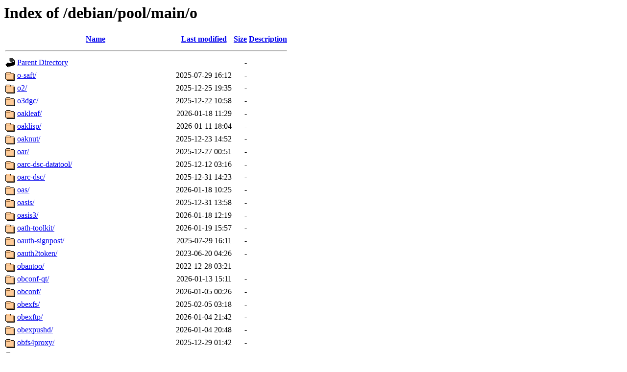

--- FILE ---
content_type: text/html;charset=UTF-8
request_url: http://debian.sil.at/debian/pool/main/o/?C=D;O=A
body_size: 13074
content:
<!DOCTYPE HTML PUBLIC "-//W3C//DTD HTML 3.2 Final//EN">
<html>
 <head>
  <title>Index of /debian/pool/main/o</title>
 </head>
 <body>
<h1>Index of /debian/pool/main/o</h1>
  <table>
   <tr><th valign="top"><img src="/icons/blank.gif" alt="[ICO]"></th><th><a href="?C=N;O=A">Name</a></th><th><a href="?C=M;O=A">Last modified</a></th><th><a href="?C=S;O=A">Size</a></th><th><a href="?C=D;O=D">Description</a></th></tr>
   <tr><th colspan="5"><hr></th></tr>
<tr><td valign="top"><img src="/icons/back.gif" alt="[PARENTDIR]"></td><td><a href="/debian/pool/main/">Parent Directory</a></td><td>&nbsp;</td><td align="right">  - </td><td>&nbsp;</td></tr>
<tr><td valign="top"><img src="/icons/folder.gif" alt="[DIR]"></td><td><a href="o-saft/">o-saft/</a></td><td align="right">2025-07-29 16:12  </td><td align="right">  - </td><td>&nbsp;</td></tr>
<tr><td valign="top"><img src="/icons/folder.gif" alt="[DIR]"></td><td><a href="o2/">o2/</a></td><td align="right">2025-12-25 19:35  </td><td align="right">  - </td><td>&nbsp;</td></tr>
<tr><td valign="top"><img src="/icons/folder.gif" alt="[DIR]"></td><td><a href="o3dgc/">o3dgc/</a></td><td align="right">2025-12-22 10:58  </td><td align="right">  - </td><td>&nbsp;</td></tr>
<tr><td valign="top"><img src="/icons/folder.gif" alt="[DIR]"></td><td><a href="oakleaf/">oakleaf/</a></td><td align="right">2026-01-18 11:29  </td><td align="right">  - </td><td>&nbsp;</td></tr>
<tr><td valign="top"><img src="/icons/folder.gif" alt="[DIR]"></td><td><a href="oaklisp/">oaklisp/</a></td><td align="right">2026-01-11 18:04  </td><td align="right">  - </td><td>&nbsp;</td></tr>
<tr><td valign="top"><img src="/icons/folder.gif" alt="[DIR]"></td><td><a href="oaknut/">oaknut/</a></td><td align="right">2025-12-23 14:52  </td><td align="right">  - </td><td>&nbsp;</td></tr>
<tr><td valign="top"><img src="/icons/folder.gif" alt="[DIR]"></td><td><a href="oar/">oar/</a></td><td align="right">2025-12-27 00:51  </td><td align="right">  - </td><td>&nbsp;</td></tr>
<tr><td valign="top"><img src="/icons/folder.gif" alt="[DIR]"></td><td><a href="oarc-dsc-datatool/">oarc-dsc-datatool/</a></td><td align="right">2025-12-12 03:16  </td><td align="right">  - </td><td>&nbsp;</td></tr>
<tr><td valign="top"><img src="/icons/folder.gif" alt="[DIR]"></td><td><a href="oarc-dsc/">oarc-dsc/</a></td><td align="right">2025-12-31 14:23  </td><td align="right">  - </td><td>&nbsp;</td></tr>
<tr><td valign="top"><img src="/icons/folder.gif" alt="[DIR]"></td><td><a href="oas/">oas/</a></td><td align="right">2026-01-18 10:25  </td><td align="right">  - </td><td>&nbsp;</td></tr>
<tr><td valign="top"><img src="/icons/folder.gif" alt="[DIR]"></td><td><a href="oasis/">oasis/</a></td><td align="right">2025-12-31 13:58  </td><td align="right">  - </td><td>&nbsp;</td></tr>
<tr><td valign="top"><img src="/icons/folder.gif" alt="[DIR]"></td><td><a href="oasis3/">oasis3/</a></td><td align="right">2026-01-18 12:19  </td><td align="right">  - </td><td>&nbsp;</td></tr>
<tr><td valign="top"><img src="/icons/folder.gif" alt="[DIR]"></td><td><a href="oath-toolkit/">oath-toolkit/</a></td><td align="right">2026-01-19 15:57  </td><td align="right">  - </td><td>&nbsp;</td></tr>
<tr><td valign="top"><img src="/icons/folder.gif" alt="[DIR]"></td><td><a href="oauth-signpost/">oauth-signpost/</a></td><td align="right">2025-07-29 16:11  </td><td align="right">  - </td><td>&nbsp;</td></tr>
<tr><td valign="top"><img src="/icons/folder.gif" alt="[DIR]"></td><td><a href="oauth2token/">oauth2token/</a></td><td align="right">2023-06-20 04:26  </td><td align="right">  - </td><td>&nbsp;</td></tr>
<tr><td valign="top"><img src="/icons/folder.gif" alt="[DIR]"></td><td><a href="obantoo/">obantoo/</a></td><td align="right">2022-12-28 03:21  </td><td align="right">  - </td><td>&nbsp;</td></tr>
<tr><td valign="top"><img src="/icons/folder.gif" alt="[DIR]"></td><td><a href="obconf-qt/">obconf-qt/</a></td><td align="right">2026-01-13 15:11  </td><td align="right">  - </td><td>&nbsp;</td></tr>
<tr><td valign="top"><img src="/icons/folder.gif" alt="[DIR]"></td><td><a href="obconf/">obconf/</a></td><td align="right">2026-01-05 00:26  </td><td align="right">  - </td><td>&nbsp;</td></tr>
<tr><td valign="top"><img src="/icons/folder.gif" alt="[DIR]"></td><td><a href="obexfs/">obexfs/</a></td><td align="right">2025-02-05 03:18  </td><td align="right">  - </td><td>&nbsp;</td></tr>
<tr><td valign="top"><img src="/icons/folder.gif" alt="[DIR]"></td><td><a href="obexftp/">obexftp/</a></td><td align="right">2026-01-04 21:42  </td><td align="right">  - </td><td>&nbsp;</td></tr>
<tr><td valign="top"><img src="/icons/folder.gif" alt="[DIR]"></td><td><a href="obexpushd/">obexpushd/</a></td><td align="right">2026-01-04 20:48  </td><td align="right">  - </td><td>&nbsp;</td></tr>
<tr><td valign="top"><img src="/icons/folder.gif" alt="[DIR]"></td><td><a href="obfs4proxy/">obfs4proxy/</a></td><td align="right">2025-12-29 01:42  </td><td align="right">  - </td><td>&nbsp;</td></tr>
<tr><td valign="top"><img src="/icons/folder.gif" alt="[DIR]"></td><td><a href="obfuscate/">obfuscate/</a></td><td align="right">2026-01-16 09:22  </td><td align="right">  - </td><td>&nbsp;</td></tr>
<tr><td valign="top"><img src="/icons/folder.gif" alt="[DIR]"></td><td><a href="obitools/">obitools/</a></td><td align="right">2025-12-23 00:21  </td><td align="right">  - </td><td>&nbsp;</td></tr>
<tr><td valign="top"><img src="/icons/folder.gif" alt="[DIR]"></td><td><a href="objconv/">objconv/</a></td><td align="right">2025-12-19 03:22  </td><td align="right">  - </td><td>&nbsp;</td></tr>
<tr><td valign="top"><img src="/icons/folder.gif" alt="[DIR]"></td><td><a href="objcryst-fox/">objcryst-fox/</a></td><td align="right">2026-01-12 09:51  </td><td align="right">  - </td><td>&nbsp;</td></tr>
<tr><td valign="top"><img src="/icons/folder.gif" alt="[DIR]"></td><td><a href="objenesis/">objenesis/</a></td><td align="right">2025-07-21 04:11  </td><td align="right">  - </td><td>&nbsp;</td></tr>
<tr><td valign="top"><img src="/icons/folder.gif" alt="[DIR]"></td><td><a href="objfw/">objfw/</a></td><td align="right">2025-12-27 00:51  </td><td align="right">  - </td><td>&nbsp;</td></tr>
<tr><td valign="top"><img src="/icons/folder.gif" alt="[DIR]"></td><td><a href="objgraph/">objgraph/</a></td><td align="right">2025-07-20 22:15  </td><td align="right">  - </td><td>&nbsp;</td></tr>
<tr><td valign="top"><img src="/icons/folder.gif" alt="[DIR]"></td><td><a href="obs-3d-effect/">obs-3d-effect/</a></td><td align="right">2026-01-11 10:53  </td><td align="right">  - </td><td>&nbsp;</td></tr>
<tr><td valign="top"><img src="/icons/folder.gif" alt="[DIR]"></td><td><a href="obs-advanced-masks/">obs-advanced-masks/</a></td><td align="right">2026-01-10 16:36  </td><td align="right">  - </td><td>&nbsp;</td></tr>
<tr><td valign="top"><img src="/icons/folder.gif" alt="[DIR]"></td><td><a href="obs-advanced-scene-switcher/">obs-advanced-scene-switcher/</a></td><td align="right">2026-01-10 16:36  </td><td align="right">  - </td><td>&nbsp;</td></tr>
<tr><td valign="top"><img src="/icons/folder.gif" alt="[DIR]"></td><td><a href="obs-ashmanix-blur-filter/">obs-ashmanix-blur-filter/</a></td><td align="right">2026-01-11 10:53  </td><td align="right">  - </td><td>&nbsp;</td></tr>
<tr><td valign="top"><img src="/icons/folder.gif" alt="[DIR]"></td><td><a href="obs-ashmanix-countdown/">obs-ashmanix-countdown/</a></td><td align="right">2026-01-11 10:53  </td><td align="right">  - </td><td>&nbsp;</td></tr>
<tr><td valign="top"><img src="/icons/folder.gif" alt="[DIR]"></td><td><a href="obs-build/">obs-build/</a></td><td align="right">2025-07-29 04:21  </td><td align="right">  - </td><td>&nbsp;</td></tr>
<tr><td valign="top"><img src="/icons/folder.gif" alt="[DIR]"></td><td><a href="obs-cli/">obs-cli/</a></td><td align="right">2025-12-29 01:42  </td><td align="right">  - </td><td>&nbsp;</td></tr>
<tr><td valign="top"><img src="/icons/folder.gif" alt="[DIR]"></td><td><a href="obs-color-monitor/">obs-color-monitor/</a></td><td align="right">2026-01-10 16:36  </td><td align="right">  - </td><td>&nbsp;</td></tr>
<tr><td valign="top"><img src="/icons/folder.gif" alt="[DIR]"></td><td><a href="obs-command-source/">obs-command-source/</a></td><td align="right">2026-01-11 10:53  </td><td align="right">  - </td><td>&nbsp;</td></tr>
<tr><td valign="top"><img src="/icons/folder.gif" alt="[DIR]"></td><td><a href="obs-downstream-keyer/">obs-downstream-keyer/</a></td><td align="right">2026-01-11 10:54  </td><td align="right">  - </td><td>&nbsp;</td></tr>
<tr><td valign="top"><img src="/icons/folder.gif" alt="[DIR]"></td><td><a href="obs-draw-dock/">obs-draw-dock/</a></td><td align="right">2026-01-11 10:54  </td><td align="right">  - </td><td>&nbsp;</td></tr>
<tr><td valign="top"><img src="/icons/folder.gif" alt="[DIR]"></td><td><a href="obs-gradient-source/">obs-gradient-source/</a></td><td align="right">2026-01-11 10:54  </td><td align="right">  - </td><td>&nbsp;</td></tr>
<tr><td valign="top"><img src="/icons/folder.gif" alt="[DIR]"></td><td><a href="obs-move-transition/">obs-move-transition/</a></td><td align="right">2026-01-11 10:54  </td><td align="right">  - </td><td>&nbsp;</td></tr>
<tr><td valign="top"><img src="/icons/folder.gif" alt="[DIR]"></td><td><a href="obs-noise/">obs-noise/</a></td><td align="right">2026-01-10 16:51  </td><td align="right">  - </td><td>&nbsp;</td></tr>
<tr><td valign="top"><img src="/icons/folder.gif" alt="[DIR]"></td><td><a href="obs-pipewire-audio-capture/">obs-pipewire-audio-capture/</a></td><td align="right">2026-01-11 10:54  </td><td align="right">  - </td><td>&nbsp;</td></tr>
<tr><td valign="top"><img src="/icons/folder.gif" alt="[DIR]"></td><td><a href="obs-retro-effects/">obs-retro-effects/</a></td><td align="right">2026-01-10 16:51  </td><td align="right">  - </td><td>&nbsp;</td></tr>
<tr><td valign="top"><img src="/icons/folder.gif" alt="[DIR]"></td><td><a href="obs-scene-as-transition/">obs-scene-as-transition/</a></td><td align="right">2026-01-11 10:54  </td><td align="right">  - </td><td>&nbsp;</td></tr>
<tr><td valign="top"><img src="/icons/folder.gif" alt="[DIR]"></td><td><a href="obs-scene-collection-manager/">obs-scene-collection-manager/</a></td><td align="right">2026-01-11 10:54  </td><td align="right">  - </td><td>&nbsp;</td></tr>
<tr><td valign="top"><img src="/icons/folder.gif" alt="[DIR]"></td><td><a href="obs-scene-notes-dock/">obs-scene-notes-dock/</a></td><td align="right">2026-01-11 10:54  </td><td align="right">  - </td><td>&nbsp;</td></tr>
<tr><td valign="top"><img src="/icons/folder.gif" alt="[DIR]"></td><td><a href="obs-scene-tree-view/">obs-scene-tree-view/</a></td><td align="right">2026-01-11 10:54  </td><td align="right">  - </td><td>&nbsp;</td></tr>
<tr><td valign="top"><img src="/icons/folder.gif" alt="[DIR]"></td><td><a href="obs-source-clone/">obs-source-clone/</a></td><td align="right">2026-01-11 10:54  </td><td align="right">  - </td><td>&nbsp;</td></tr>
<tr><td valign="top"><img src="/icons/folder.gif" alt="[DIR]"></td><td><a href="obs-source-copy/">obs-source-copy/</a></td><td align="right">2026-01-11 10:54  </td><td align="right">  - </td><td>&nbsp;</td></tr>
<tr><td valign="top"><img src="/icons/folder.gif" alt="[DIR]"></td><td><a href="obs-stroke-glow-shadow/">obs-stroke-glow-shadow/</a></td><td align="right">2026-01-10 16:51  </td><td align="right">  - </td><td>&nbsp;</td></tr>
<tr><td valign="top"><img src="/icons/folder.gif" alt="[DIR]"></td><td><a href="obs-studio/">obs-studio/</a></td><td align="right">2026-01-15 09:07  </td><td align="right">  - </td><td>&nbsp;</td></tr>
<tr><td valign="top"><img src="/icons/folder.gif" alt="[DIR]"></td><td><a href="obs-time-source/">obs-time-source/</a></td><td align="right">2026-01-11 10:54  </td><td align="right">  - </td><td>&nbsp;</td></tr>
<tr><td valign="top"><img src="/icons/folder.gif" alt="[DIR]"></td><td><a href="obs-transition-table/">obs-transition-table/</a></td><td align="right">2026-01-11 10:54  </td><td align="right">  - </td><td>&nbsp;</td></tr>
<tr><td valign="top"><img src="/icons/folder.gif" alt="[DIR]"></td><td><a href="obs-vintage-filter/">obs-vintage-filter/</a></td><td align="right">2026-01-11 10:54  </td><td align="right">  - </td><td>&nbsp;</td></tr>
<tr><td valign="top"><img src="/icons/folder.gif" alt="[DIR]"></td><td><a href="obsession/">obsession/</a></td><td align="right">2025-12-30 00:00  </td><td align="right">  - </td><td>&nbsp;</td></tr>
<tr><td valign="top"><img src="/icons/folder.gif" alt="[DIR]"></td><td><a href="obsidian-icon-theme/">obsidian-icon-theme/</a></td><td align="right">2025-07-20 16:13  </td><td align="right">  - </td><td>&nbsp;</td></tr>
<tr><td valign="top"><img src="/icons/folder.gif" alt="[DIR]"></td><td><a href="obsub/">obsub/</a></td><td align="right">2025-07-16 16:16  </td><td align="right">  - </td><td>&nbsp;</td></tr>
<tr><td valign="top"><img src="/icons/folder.gif" alt="[DIR]"></td><td><a href="obus/">obus/</a></td><td align="right">2026-01-04 09:14  </td><td align="right">  - </td><td>&nbsp;</td></tr>
<tr><td valign="top"><img src="/icons/folder.gif" alt="[DIR]"></td><td><a href="ocaml-afl-persistent/">ocaml-afl-persistent/</a></td><td align="right">2025-12-27 12:07  </td><td align="right">  - </td><td>&nbsp;</td></tr>
<tr><td valign="top"><img src="/icons/folder.gif" alt="[DIR]"></td><td><a href="ocaml-alcotest/">ocaml-alcotest/</a></td><td align="right">2026-01-04 09:14  </td><td align="right">  - </td><td>&nbsp;</td></tr>
<tr><td valign="top"><img src="/icons/folder.gif" alt="[DIR]"></td><td><a href="ocaml-alsa/">ocaml-alsa/</a></td><td align="right">2025-12-29 15:15  </td><td align="right">  - </td><td>&nbsp;</td></tr>
<tr><td valign="top"><img src="/icons/folder.gif" alt="[DIR]"></td><td><a href="ocaml-angstrom/">ocaml-angstrom/</a></td><td align="right">2025-12-29 15:15  </td><td align="right">  - </td><td>&nbsp;</td></tr>
<tr><td valign="top"><img src="/icons/folder.gif" alt="[DIR]"></td><td><a href="ocaml-ansi-terminal/">ocaml-ansi-terminal/</a></td><td align="right">2025-12-29 15:15  </td><td align="right">  - </td><td>&nbsp;</td></tr>
<tr><td valign="top"><img src="/icons/folder.gif" alt="[DIR]"></td><td><a href="ocaml-ao/">ocaml-ao/</a></td><td align="right">2026-01-14 21:07  </td><td align="right">  - </td><td>&nbsp;</td></tr>
<tr><td valign="top"><img src="/icons/folder.gif" alt="[DIR]"></td><td><a href="ocaml-asn1-combinators/">ocaml-asn1-combinators/</a></td><td align="right">2025-12-27 23:07  </td><td align="right">  - </td><td>&nbsp;</td></tr>
<tr><td valign="top"><img src="/icons/folder.gif" alt="[DIR]"></td><td><a href="ocaml-astring/">ocaml-astring/</a></td><td align="right">2026-01-04 09:13  </td><td align="right">  - </td><td>&nbsp;</td></tr>
<tr><td valign="top"><img src="/icons/folder.gif" alt="[DIR]"></td><td><a href="ocaml-atd/">ocaml-atd/</a></td><td align="right">2026-01-14 09:07  </td><td align="right">  - </td><td>&nbsp;</td></tr>
<tr><td valign="top"><img src="/icons/folder.gif" alt="[DIR]"></td><td><a href="ocaml-augeas/">ocaml-augeas/</a></td><td align="right">2025-12-27 13:37  </td><td align="right">  - </td><td>&nbsp;</td></tr>
<tr><td valign="top"><img src="/icons/folder.gif" alt="[DIR]"></td><td><a href="ocaml-backoff/">ocaml-backoff/</a></td><td align="right">2025-12-27 16:49  </td><td align="right">  - </td><td>&nbsp;</td></tr>
<tr><td valign="top"><img src="/icons/folder.gif" alt="[DIR]"></td><td><a href="ocaml-base64/">ocaml-base64/</a></td><td align="right">2026-01-04 09:15  </td><td align="right">  - </td><td>&nbsp;</td></tr>
<tr><td valign="top"><img src="/icons/folder.gif" alt="[DIR]"></td><td><a href="ocaml-batteries/">ocaml-batteries/</a></td><td align="right">2026-01-04 09:15  </td><td align="right">  - </td><td>&nbsp;</td></tr>
<tr><td valign="top"><img src="/icons/folder.gif" alt="[DIR]"></td><td><a href="ocaml-benchmark/">ocaml-benchmark/</a></td><td align="right">2025-12-29 15:15  </td><td align="right">  - </td><td>&nbsp;</td></tr>
<tr><td valign="top"><img src="/icons/folder.gif" alt="[DIR]"></td><td><a href="ocaml-bigarray-compat/">ocaml-bigarray-compat/</a></td><td align="right">2025-12-29 15:15  </td><td align="right">  - </td><td>&nbsp;</td></tr>
<tr><td valign="top"><img src="/icons/folder.gif" alt="[DIR]"></td><td><a href="ocaml-bigstringaf/">ocaml-bigstringaf/</a></td><td align="right">2025-12-29 15:15  </td><td align="right">  - </td><td>&nbsp;</td></tr>
<tr><td valign="top"><img src="/icons/folder.gif" alt="[DIR]"></td><td><a href="ocaml-bitstring/">ocaml-bitstring/</a></td><td align="right">2026-01-04 09:11  </td><td align="right">  - </td><td>&nbsp;</td></tr>
<tr><td valign="top"><img src="/icons/folder.gif" alt="[DIR]"></td><td><a href="ocaml-bjack/">ocaml-bjack/</a></td><td align="right">2026-01-02 09:41  </td><td align="right">  - </td><td>&nbsp;</td></tr>
<tr><td valign="top"><img src="/icons/folder.gif" alt="[DIR]"></td><td><a href="ocaml-bos/">ocaml-bos/</a></td><td align="right">2026-01-07 09:08  </td><td align="right">  - </td><td>&nbsp;</td></tr>
<tr><td valign="top"><img src="/icons/folder.gif" alt="[DIR]"></td><td><a href="ocaml-ca-certs/">ocaml-ca-certs/</a></td><td align="right">2026-01-07 15:17  </td><td align="right">  - </td><td>&nbsp;</td></tr>
<tr><td valign="top"><img src="/icons/folder.gif" alt="[DIR]"></td><td><a href="ocaml-cairo2/">ocaml-cairo2/</a></td><td align="right">2025-12-29 15:15  </td><td align="right">  - </td><td>&nbsp;</td></tr>
<tr><td valign="top"><img src="/icons/folder.gif" alt="[DIR]"></td><td><a href="ocaml-charinfo-width/">ocaml-charinfo-width/</a></td><td align="right">2026-01-04 09:15  </td><td align="right">  - </td><td>&nbsp;</td></tr>
<tr><td valign="top"><img src="/icons/folder.gif" alt="[DIR]"></td><td><a href="ocaml-cinaps/">ocaml-cinaps/</a></td><td align="right">2025-12-29 03:17  </td><td align="right">  - </td><td>&nbsp;</td></tr>
<tr><td valign="top"><img src="/icons/folder.gif" alt="[DIR]"></td><td><a href="ocaml-cohttp/">ocaml-cohttp/</a></td><td align="right">2026-01-12 15:11  </td><td align="right">  - </td><td>&nbsp;</td></tr>
<tr><td valign="top"><img src="/icons/folder.gif" alt="[DIR]"></td><td><a href="ocaml-conduit/">ocaml-conduit/</a></td><td align="right">2026-01-07 15:17  </td><td align="right">  - </td><td>&nbsp;</td></tr>
<tr><td valign="top"><img src="/icons/folder.gif" alt="[DIR]"></td><td><a href="ocaml-config-file/">ocaml-config-file/</a></td><td align="right">2025-12-29 15:15  </td><td align="right">  - </td><td>&nbsp;</td></tr>
<tr><td valign="top"><img src="/icons/folder.gif" alt="[DIR]"></td><td><a href="ocaml-containers/">ocaml-containers/</a></td><td align="right">2026-01-04 09:15  </td><td align="right">  - </td><td>&nbsp;</td></tr>
<tr><td valign="top"><img src="/icons/folder.gif" alt="[DIR]"></td><td><a href="ocaml-cpu/">ocaml-cpu/</a></td><td align="right">2025-12-30 12:39  </td><td align="right">  - </td><td>&nbsp;</td></tr>
<tr><td valign="top"><img src="/icons/folder.gif" alt="[DIR]"></td><td><a href="ocaml-crowbar/">ocaml-crowbar/</a></td><td align="right">2026-01-04 09:11  </td><td align="right">  - </td><td>&nbsp;</td></tr>
<tr><td valign="top"><img src="/icons/folder.gif" alt="[DIR]"></td><td><a href="ocaml-crunch/">ocaml-crunch/</a></td><td align="right">2025-12-28 01:04  </td><td align="right">  - </td><td>&nbsp;</td></tr>
<tr><td valign="top"><img src="/icons/folder.gif" alt="[DIR]"></td><td><a href="ocaml-cry/">ocaml-cry/</a></td><td align="right">2025-12-27 17:19  </td><td align="right">  - </td><td>&nbsp;</td></tr>
<tr><td valign="top"><img src="/icons/folder.gif" alt="[DIR]"></td><td><a href="ocaml-csexp/">ocaml-csexp/</a></td><td align="right">2025-12-29 15:15  </td><td align="right">  - </td><td>&nbsp;</td></tr>
<tr><td valign="top"><img src="/icons/folder.gif" alt="[DIR]"></td><td><a href="ocaml-cstruct/">ocaml-cstruct/</a></td><td align="right">2026-01-04 09:14  </td><td align="right">  - </td><td>&nbsp;</td></tr>
<tr><td valign="top"><img src="/icons/folder.gif" alt="[DIR]"></td><td><a href="ocaml-csv/">ocaml-csv/</a></td><td align="right">2025-12-27 15:45  </td><td align="right">  - </td><td>&nbsp;</td></tr>
<tr><td valign="top"><img src="/icons/folder.gif" alt="[DIR]"></td><td><a href="ocaml-ctypes/">ocaml-ctypes/</a></td><td align="right">2026-01-04 09:11  </td><td align="right">  - </td><td>&nbsp;</td></tr>
<tr><td valign="top"><img src="/icons/folder.gif" alt="[DIR]"></td><td><a href="ocaml-curses/">ocaml-curses/</a></td><td align="right">2025-12-29 15:15  </td><td align="right">  - </td><td>&nbsp;</td></tr>
<tr><td valign="top"><img src="/icons/folder.gif" alt="[DIR]"></td><td><a href="ocaml-dbus/">ocaml-dbus/</a></td><td align="right">2025-12-28 09:28  </td><td align="right">  - </td><td>&nbsp;</td></tr>
<tr><td valign="top"><img src="/icons/folder.gif" alt="[DIR]"></td><td><a href="ocaml-decimal/">ocaml-decimal/</a></td><td align="right">2026-01-04 09:14  </td><td align="right">  - </td><td>&nbsp;</td></tr>
<tr><td valign="top"><img src="/icons/folder.gif" alt="[DIR]"></td><td><a href="ocaml-digestif/">ocaml-digestif/</a></td><td align="right">2026-01-04 09:15  </td><td align="right">  - </td><td>&nbsp;</td></tr>
<tr><td valign="top"><img src="/icons/folder.gif" alt="[DIR]"></td><td><a href="ocaml-domain-local-await/">ocaml-domain-local-await/</a></td><td align="right">2025-12-28 00:04  </td><td align="right">  - </td><td>&nbsp;</td></tr>
<tr><td valign="top"><img src="/icons/folder.gif" alt="[DIR]"></td><td><a href="ocaml-domain-name/">ocaml-domain-name/</a></td><td align="right">2026-01-04 09:14  </td><td align="right">  - </td><td>&nbsp;</td></tr>
<tr><td valign="top"><img src="/icons/folder.gif" alt="[DIR]"></td><td><a href="ocaml-dscheck/">ocaml-dscheck/</a></td><td align="right">2026-01-04 09:15  </td><td align="right">  - </td><td>&nbsp;</td></tr>
<tr><td valign="top"><img src="/icons/folder.gif" alt="[DIR]"></td><td><a href="ocaml-dssi/">ocaml-dssi/</a></td><td align="right">2026-01-05 10:18  </td><td align="right">  - </td><td>&nbsp;</td></tr>
<tr><td valign="top"><img src="/icons/folder.gif" alt="[DIR]"></td><td><a href="ocaml-dtools/">ocaml-dtools/</a></td><td align="right">2025-12-29 03:17  </td><td align="right">  - </td><td>&nbsp;</td></tr>
<tr><td valign="top"><img src="/icons/folder.gif" alt="[DIR]"></td><td><a href="ocaml-dune/">ocaml-dune/</a></td><td align="right">2026-01-04 09:15  </td><td align="right">  - </td><td>&nbsp;</td></tr>
<tr><td valign="top"><img src="/icons/folder.gif" alt="[DIR]"></td><td><a href="ocaml-duppy/">ocaml-duppy/</a></td><td align="right">2026-01-04 09:11  </td><td align="right">  - </td><td>&nbsp;</td></tr>
<tr><td valign="top"><img src="/icons/folder.gif" alt="[DIR]"></td><td><a href="ocaml-duration/">ocaml-duration/</a></td><td align="right">2025-12-27 16:49  </td><td align="right">  - </td><td>&nbsp;</td></tr>
<tr><td valign="top"><img src="/icons/folder.gif" alt="[DIR]"></td><td><a href="ocaml-eio/">ocaml-eio/</a></td><td align="right">2026-01-04 09:16  </td><td align="right">  - </td><td>&nbsp;</td></tr>
<tr><td valign="top"><img src="/icons/folder.gif" alt="[DIR]"></td><td><a href="ocaml-eqaf/">ocaml-eqaf/</a></td><td align="right">2025-12-27 19:54  </td><td align="right">  - </td><td>&nbsp;</td></tr>
<tr><td valign="top"><img src="/icons/folder.gif" alt="[DIR]"></td><td><a href="ocaml-expat/">ocaml-expat/</a></td><td align="right">2025-12-29 15:15  </td><td align="right">  - </td><td>&nbsp;</td></tr>
<tr><td valign="top"><img src="/icons/folder.gif" alt="[DIR]"></td><td><a href="ocaml-expect/">ocaml-expect/</a></td><td align="right">2026-01-04 09:12  </td><td align="right">  - </td><td>&nbsp;</td></tr>
<tr><td valign="top"><img src="/icons/folder.gif" alt="[DIR]"></td><td><a href="ocaml-extunix/">ocaml-extunix/</a></td><td align="right">2026-01-04 09:13  </td><td align="right">  - </td><td>&nbsp;</td></tr>
<tr><td valign="top"><img src="/icons/folder.gif" alt="[DIR]"></td><td><a href="ocaml-faad/">ocaml-faad/</a></td><td align="right">2025-12-29 15:15  </td><td align="right">  - </td><td>&nbsp;</td></tr>
<tr><td valign="top"><img src="/icons/folder.gif" alt="[DIR]"></td><td><a href="ocaml-ffmpeg/">ocaml-ffmpeg/</a></td><td align="right">2026-01-05 22:46  </td><td align="right">  - </td><td>&nbsp;</td></tr>
<tr><td valign="top"><img src="/icons/folder.gif" alt="[DIR]"></td><td><a href="ocaml-fileutils/">ocaml-fileutils/</a></td><td align="right">2025-12-29 03:17  </td><td align="right">  - </td><td>&nbsp;</td></tr>
<tr><td valign="top"><img src="/icons/folder.gif" alt="[DIR]"></td><td><a href="ocaml-flac/">ocaml-flac/</a></td><td align="right">2025-07-28 16:22  </td><td align="right">  - </td><td>&nbsp;</td></tr>
<tr><td valign="top"><img src="/icons/folder.gif" alt="[DIR]"></td><td><a href="ocaml-fmt/">ocaml-fmt/</a></td><td align="right">2026-01-04 09:14  </td><td align="right">  - </td><td>&nbsp;</td></tr>
<tr><td valign="top"><img src="/icons/folder.gif" alt="[DIR]"></td><td><a href="ocaml-fpath/">ocaml-fpath/</a></td><td align="right">2026-01-04 09:13  </td><td align="right">  - </td><td>&nbsp;</td></tr>
<tr><td valign="top"><img src="/icons/folder.gif" alt="[DIR]"></td><td><a href="ocaml-frei0r/">ocaml-frei0r/</a></td><td align="right">2026-01-04 09:11  </td><td align="right">  - </td><td>&nbsp;</td></tr>
<tr><td valign="top"><img src="/icons/folder.gif" alt="[DIR]"></td><td><a href="ocaml-gavl/">ocaml-gavl/</a></td><td align="right">2025-12-27 08:55  </td><td align="right">  - </td><td>&nbsp;</td></tr>
<tr><td valign="top"><img src="/icons/folder.gif" alt="[DIR]"></td><td><a href="ocaml-gen/">ocaml-gen/</a></td><td align="right">2025-12-27 18:51  </td><td align="right">  - </td><td>&nbsp;</td></tr>
<tr><td valign="top"><img src="/icons/folder.gif" alt="[DIR]"></td><td><a href="ocaml-getopt/">ocaml-getopt/</a></td><td align="right">2025-12-29 15:15  </td><td align="right">  - </td><td>&nbsp;</td></tr>
<tr><td valign="top"><img src="/icons/folder.gif" alt="[DIR]"></td><td><a href="ocaml-gettext/">ocaml-gettext/</a></td><td align="right">2026-01-04 09:15  </td><td align="right">  - </td><td>&nbsp;</td></tr>
<tr><td valign="top"><img src="/icons/folder.gif" alt="[DIR]"></td><td><a href="ocaml-gmap/">ocaml-gmap/</a></td><td align="right">2025-12-27 16:34  </td><td align="right">  - </td><td>&nbsp;</td></tr>
<tr><td valign="top"><img src="/icons/folder.gif" alt="[DIR]"></td><td><a href="ocaml-gnuplot/">ocaml-gnuplot/</a></td><td align="right">2025-12-29 15:15  </td><td align="right">  - </td><td>&nbsp;</td></tr>
<tr><td valign="top"><img src="/icons/folder.gif" alt="[DIR]"></td><td><a href="ocaml-graphics/">ocaml-graphics/</a></td><td align="right">2026-01-04 09:14  </td><td align="right">  - </td><td>&nbsp;</td></tr>
<tr><td valign="top"><img src="/icons/folder.gif" alt="[DIR]"></td><td><a href="ocaml-gstreamer/">ocaml-gstreamer/</a></td><td align="right">2026-01-04 09:11  </td><td align="right">  - </td><td>&nbsp;</td></tr>
<tr><td valign="top"><img src="/icons/folder.gif" alt="[DIR]"></td><td><a href="ocaml-hex/">ocaml-hex/</a></td><td align="right">2026-01-04 09:14  </td><td align="right">  - </td><td>&nbsp;</td></tr>
<tr><td valign="top"><img src="/icons/folder.gif" alt="[DIR]"></td><td><a href="ocaml-hmap/">ocaml-hmap/</a></td><td align="right">2026-01-04 09:13  </td><td align="right">  - </td><td>&nbsp;</td></tr>
<tr><td valign="top"><img src="/icons/folder.gif" alt="[DIR]"></td><td><a href="ocaml-http/">ocaml-http/</a></td><td align="right">2025-07-28 16:19  </td><td align="right">  - </td><td>&nbsp;</td></tr>
<tr><td valign="top"><img src="/icons/folder.gif" alt="[DIR]"></td><td><a href="ocaml-inifiles/">ocaml-inifiles/</a></td><td align="right">2026-01-04 09:11  </td><td align="right">  - </td><td>&nbsp;</td></tr>
<tr><td valign="top"><img src="/icons/folder.gif" alt="[DIR]"></td><td><a href="ocaml-inotify/">ocaml-inotify/</a></td><td align="right">2026-01-04 09:14  </td><td align="right">  - </td><td>&nbsp;</td></tr>
<tr><td valign="top"><img src="/icons/folder.gif" alt="[DIR]"></td><td><a href="ocaml-integers/">ocaml-integers/</a></td><td align="right">2025-12-29 15:15  </td><td align="right">  - </td><td>&nbsp;</td></tr>
<tr><td valign="top"><img src="/icons/folder.gif" alt="[DIR]"></td><td><a href="ocaml-intrinsics-kernel/">ocaml-intrinsics-kernel/</a></td><td align="right">2025-12-28 15:16  </td><td align="right">  - </td><td>&nbsp;</td></tr>
<tr><td valign="top"><img src="/icons/folder.gif" alt="[DIR]"></td><td><a href="ocaml-iomux/">ocaml-iomux/</a></td><td align="right">2026-01-04 09:11  </td><td align="right">  - </td><td>&nbsp;</td></tr>
<tr><td valign="top"><img src="/icons/folder.gif" alt="[DIR]"></td><td><a href="ocaml-ipaddr/">ocaml-ipaddr/</a></td><td align="right">2026-01-04 09:14  </td><td align="right">  - </td><td>&nbsp;</td></tr>
<tr><td valign="top"><img src="/icons/folder.gif" alt="[DIR]"></td><td><a href="ocaml-iter/">ocaml-iter/</a></td><td align="right">2026-01-04 09:15  </td><td align="right">  - </td><td>&nbsp;</td></tr>
<tr><td valign="top"><img src="/icons/folder.gif" alt="[DIR]"></td><td><a href="ocaml-kdf/">ocaml-kdf/</a></td><td align="right">2026-01-07 15:17  </td><td align="right">  - </td><td>&nbsp;</td></tr>
<tr><td valign="top"><img src="/icons/folder.gif" alt="[DIR]"></td><td><a href="ocaml-ladspa/">ocaml-ladspa/</a></td><td align="right">2026-01-04 21:42  </td><td align="right">  - </td><td>&nbsp;</td></tr>
<tr><td valign="top"><img src="/icons/folder.gif" alt="[DIR]"></td><td><a href="ocaml-lame/">ocaml-lame/</a></td><td align="right">2026-01-04 09:11  </td><td align="right">  - </td><td>&nbsp;</td></tr>
<tr><td valign="top"><img src="/icons/folder.gif" alt="[DIR]"></td><td><a href="ocaml-lastfm/">ocaml-lastfm/</a></td><td align="right">2026-01-04 09:11  </td><td align="right">  - </td><td>&nbsp;</td></tr>
<tr><td valign="top"><img src="/icons/folder.gif" alt="[DIR]"></td><td><a href="ocaml-libvirt/">ocaml-libvirt/</a></td><td align="right">2026-01-09 22:57  </td><td align="right">  - </td><td>&nbsp;</td></tr>
<tr><td valign="top"><img src="/icons/folder.gif" alt="[DIR]"></td><td><a href="ocaml-linenoise/">ocaml-linenoise/</a></td><td align="right">2025-12-27 18:51  </td><td align="right">  - </td><td>&nbsp;</td></tr>
<tr><td valign="top"><img src="/icons/folder.gif" alt="[DIR]"></td><td><a href="ocaml-lo/">ocaml-lo/</a></td><td align="right">2026-01-04 09:11  </td><td align="right">  - </td><td>&nbsp;</td></tr>
<tr><td valign="top"><img src="/icons/folder.gif" alt="[DIR]"></td><td><a href="ocaml-logs/">ocaml-logs/</a></td><td align="right">2026-01-12 15:11  </td><td align="right">  - </td><td>&nbsp;</td></tr>
<tr><td valign="top"><img src="/icons/folder.gif" alt="[DIR]"></td><td><a href="ocaml-luv/">ocaml-luv/</a></td><td align="right">2026-01-04 09:13  </td><td align="right">  - </td><td>&nbsp;</td></tr>
<tr><td valign="top"><img src="/icons/folder.gif" alt="[DIR]"></td><td><a href="ocaml-lwt-dllist/">ocaml-lwt-dllist/</a></td><td align="right">2026-01-04 09:14  </td><td align="right">  - </td><td>&nbsp;</td></tr>
<tr><td valign="top"><img src="/icons/folder.gif" alt="[DIR]"></td><td><a href="ocaml-mad/">ocaml-mad/</a></td><td align="right">2025-12-29 15:15  </td><td align="right">  - </td><td>&nbsp;</td></tr>
<tr><td valign="top"><img src="/icons/folder.gif" alt="[DIR]"></td><td><a href="ocaml-magic-mime/">ocaml-magic-mime/</a></td><td align="right">2025-12-29 15:15  </td><td align="right">  - </td><td>&nbsp;</td></tr>
<tr><td valign="top"><img src="/icons/folder.gif" alt="[DIR]"></td><td><a href="ocaml-magic/">ocaml-magic/</a></td><td align="right">2025-12-29 15:15  </td><td align="right">  - </td><td>&nbsp;</td></tr>
<tr><td valign="top"><img src="/icons/folder.gif" alt="[DIR]"></td><td><a href="ocaml-markup/">ocaml-markup/</a></td><td align="right">2026-01-04 09:14  </td><td align="right">  - </td><td>&nbsp;</td></tr>
<tr><td valign="top"><img src="/icons/folder.gif" alt="[DIR]"></td><td><a href="ocaml-mccs/">ocaml-mccs/</a></td><td align="right">2025-12-30 08:36  </td><td align="right">  - </td><td>&nbsp;</td></tr>
<tr><td valign="top"><img src="/icons/folder.gif" alt="[DIR]"></td><td><a href="ocaml-mdx/">ocaml-mdx/</a></td><td align="right">2026-01-07 09:08  </td><td align="right">  - </td><td>&nbsp;</td></tr>
<tr><td valign="top"><img src="/icons/folder.gif" alt="[DIR]"></td><td><a href="ocaml-mem-usage/">ocaml-mem-usage/</a></td><td align="right">2025-12-29 15:15  </td><td align="right">  - </td><td>&nbsp;</td></tr>
<tr><td valign="top"><img src="/icons/folder.gif" alt="[DIR]"></td><td><a href="ocaml-merlin/">ocaml-merlin/</a></td><td align="right">2026-01-05 21:17  </td><td align="right">  - </td><td>&nbsp;</td></tr>
<tr><td valign="top"><img src="/icons/folder.gif" alt="[DIR]"></td><td><a href="ocaml-metadata/">ocaml-metadata/</a></td><td align="right">2025-12-29 15:15  </td><td align="right">  - </td><td>&nbsp;</td></tr>
<tr><td valign="top"><img src="/icons/folder.gif" alt="[DIR]"></td><td><a href="ocaml-mew-vi/">ocaml-mew-vi/</a></td><td align="right">2025-12-27 19:22  </td><td align="right">  - </td><td>&nbsp;</td></tr>
<tr><td valign="top"><img src="/icons/folder.gif" alt="[DIR]"></td><td><a href="ocaml-mew/">ocaml-mew/</a></td><td align="right">2025-12-29 03:17  </td><td align="right">  - </td><td>&nbsp;</td></tr>
<tr><td valign="top"><img src="/icons/folder.gif" alt="[DIR]"></td><td><a href="ocaml-migrate-parsetree/">ocaml-migrate-parsetree/</a></td><td align="right">2025-07-29 16:11  </td><td align="right">  - </td><td>&nbsp;</td></tr>
<tr><td valign="top"><img src="/icons/folder.gif" alt="[DIR]"></td><td><a href="ocaml-mirage-clock/">ocaml-mirage-clock/</a></td><td align="right">2025-12-29 15:15  </td><td align="right">  - </td><td>&nbsp;</td></tr>
<tr><td valign="top"><img src="/icons/folder.gif" alt="[DIR]"></td><td><a href="ocaml-mirage-crypto/">ocaml-mirage-crypto/</a></td><td align="right">2026-01-07 09:08  </td><td align="right">  - </td><td>&nbsp;</td></tr>
<tr><td valign="top"><img src="/icons/folder.gif" alt="[DIR]"></td><td><a href="ocaml-mirage-kv-mem/">ocaml-mirage-kv-mem/</a></td><td align="right">2026-01-04 09:14  </td><td align="right">  - </td><td>&nbsp;</td></tr>
<tr><td valign="top"><img src="/icons/folder.gif" alt="[DIR]"></td><td><a href="ocaml-mirage-kv/">ocaml-mirage-kv/</a></td><td align="right">2026-01-04 09:14  </td><td align="right">  - </td><td>&nbsp;</td></tr>
<tr><td valign="top"><img src="/icons/folder.gif" alt="[DIR]"></td><td><a href="ocaml-mirage-ptime/">ocaml-mirage-ptime/</a></td><td align="right">2026-01-04 09:11  </td><td align="right">  - </td><td>&nbsp;</td></tr>
<tr><td valign="top"><img src="/icons/folder.gif" alt="[DIR]"></td><td><a href="ocaml-mm/">ocaml-mm/</a></td><td align="right">2026-01-06 20:12  </td><td align="right">  - </td><td>&nbsp;</td></tr>
<tr><td valign="top"><img src="/icons/folder.gif" alt="[DIR]"></td><td><a href="ocaml-mmap/">ocaml-mmap/</a></td><td align="right">2025-12-29 15:15  </td><td align="right">  - </td><td>&nbsp;</td></tr>
<tr><td valign="top"><img src="/icons/folder.gif" alt="[DIR]"></td><td><a href="ocaml-monolith/">ocaml-monolith/</a></td><td align="right">2026-01-04 09:14  </td><td align="right">  - </td><td>&nbsp;</td></tr>
<tr><td valign="top"><img src="/icons/folder.gif" alt="[DIR]"></td><td><a href="ocaml-mtime/">ocaml-mtime/</a></td><td align="right">2026-01-04 09:13  </td><td align="right">  - </td><td>&nbsp;</td></tr>
<tr><td valign="top"><img src="/icons/folder.gif" alt="[DIR]"></td><td><a href="ocaml-multicore-bench/">ocaml-multicore-bench/</a></td><td align="right">2026-01-12 15:11  </td><td align="right">  - </td><td>&nbsp;</td></tr>
<tr><td valign="top"><img src="/icons/folder.gif" alt="[DIR]"></td><td><a href="ocaml-multicore-magic/">ocaml-multicore-magic/</a></td><td align="right">2026-01-04 09:15  </td><td align="right">  - </td><td>&nbsp;</td></tr>
<tr><td valign="top"><img src="/icons/folder.gif" alt="[DIR]"></td><td><a href="ocaml-multicoretests/">ocaml-multicoretests/</a></td><td align="right">2026-01-08 15:09  </td><td align="right">  - </td><td>&nbsp;</td></tr>
<tr><td valign="top"><img src="/icons/folder.gif" alt="[DIR]"></td><td><a href="ocaml-num/">ocaml-num/</a></td><td align="right">2026-01-04 09:11  </td><td align="right">  - </td><td>&nbsp;</td></tr>
<tr><td valign="top"><img src="/icons/folder.gif" alt="[DIR]"></td><td><a href="ocaml-obuild/">ocaml-obuild/</a></td><td align="right">2025-12-28 15:16  </td><td align="right">  - </td><td>&nbsp;</td></tr>
<tr><td valign="top"><img src="/icons/folder.gif" alt="[DIR]"></td><td><a href="ocaml-octavius/">ocaml-octavius/</a></td><td align="right">2025-12-28 15:16  </td><td align="right">  - </td><td>&nbsp;</td></tr>
<tr><td valign="top"><img src="/icons/folder.gif" alt="[DIR]"></td><td><a href="ocaml-odoc-parser/">ocaml-odoc-parser/</a></td><td align="right">2024-01-24 09:18  </td><td align="right">  - </td><td>&nbsp;</td></tr>
<tr><td valign="top"><img src="/icons/folder.gif" alt="[DIR]"></td><td><a href="ocaml-odoc/">ocaml-odoc/</a></td><td align="right">2026-01-04 09:11  </td><td align="right">  - </td><td>&nbsp;</td></tr>
<tr><td valign="top"><img src="/icons/folder.gif" alt="[DIR]"></td><td><a href="ocaml-ogg/">ocaml-ogg/</a></td><td align="right">2025-07-28 04:16  </td><td align="right">  - </td><td>&nbsp;</td></tr>
<tr><td valign="top"><img src="/icons/folder.gif" alt="[DIR]"></td><td><a href="ocaml-ohex/">ocaml-ohex/</a></td><td align="right">2025-12-27 16:34  </td><td align="right">  - </td><td>&nbsp;</td></tr>
<tr><td valign="top"><img src="/icons/folder.gif" alt="[DIR]"></td><td><a href="ocaml-optint/">ocaml-optint/</a></td><td align="right">2025-12-28 15:16  </td><td align="right">  - </td><td>&nbsp;</td></tr>
<tr><td valign="top"><img src="/icons/folder.gif" alt="[DIR]"></td><td><a href="ocaml-opus/">ocaml-opus/</a></td><td align="right">2025-07-23 22:13  </td><td align="right">  - </td><td>&nbsp;</td></tr>
<tr><td valign="top"><img src="/icons/folder.gif" alt="[DIR]"></td><td><a href="ocaml-oseq/">ocaml-oseq/</a></td><td align="right">2026-01-04 09:15  </td><td align="right">  - </td><td>&nbsp;</td></tr>
<tr><td valign="top"><img src="/icons/folder.gif" alt="[DIR]"></td><td><a href="ocaml-parany/">ocaml-parany/</a></td><td align="right">2025-12-30 17:19  </td><td align="right">  - </td><td>&nbsp;</td></tr>
<tr><td valign="top"><img src="/icons/folder.gif" alt="[DIR]"></td><td><a href="ocaml-parsexp/">ocaml-parsexp/</a></td><td align="right">2025-12-29 03:17  </td><td align="right">  - </td><td>&nbsp;</td></tr>
<tr><td valign="top"><img src="/icons/folder.gif" alt="[DIR]"></td><td><a href="ocaml-patch/">ocaml-patch/</a></td><td align="right">2026-01-04 09:11  </td><td align="right">  - </td><td>&nbsp;</td></tr>
<tr><td valign="top"><img src="/icons/folder.gif" alt="[DIR]"></td><td><a href="ocaml-pbkdf/">ocaml-pbkdf/</a></td><td align="right">2026-01-07 15:17  </td><td align="right">  - </td><td>&nbsp;</td></tr>
<tr><td valign="top"><img src="/icons/folder.gif" alt="[DIR]"></td><td><a href="ocaml-portaudio/">ocaml-portaudio/</a></td><td align="right">2026-01-04 09:11  </td><td align="right">  - </td><td>&nbsp;</td></tr>
<tr><td valign="top"><img src="/icons/folder.gif" alt="[DIR]"></td><td><a href="ocaml-posix/">ocaml-posix/</a></td><td align="right">2026-01-04 09:14  </td><td align="right">  - </td><td>&nbsp;</td></tr>
<tr><td valign="top"><img src="/icons/folder.gif" alt="[DIR]"></td><td><a href="ocaml-pp/">ocaml-pp/</a></td><td align="right">2025-12-27 19:23  </td><td align="right">  - </td><td>&nbsp;</td></tr>
<tr><td valign="top"><img src="/icons/folder.gif" alt="[DIR]"></td><td><a href="ocaml-pprint/">ocaml-pprint/</a></td><td align="right">2025-12-28 15:16  </td><td align="right">  - </td><td>&nbsp;</td></tr>
<tr><td valign="top"><img src="/icons/folder.gif" alt="[DIR]"></td><td><a href="ocaml-psq/">ocaml-psq/</a></td><td align="right">2025-12-27 17:34  </td><td align="right">  - </td><td>&nbsp;</td></tr>
<tr><td valign="top"><img src="/icons/folder.gif" alt="[DIR]"></td><td><a href="ocaml-ptime/">ocaml-ptime/</a></td><td align="right">2026-01-04 09:13  </td><td align="right">  - </td><td>&nbsp;</td></tr>
<tr><td valign="top"><img src="/icons/folder.gif" alt="[DIR]"></td><td><a href="ocaml-ptmap/">ocaml-ptmap/</a></td><td align="right">2025-12-28 15:16  </td><td align="right">  - </td><td>&nbsp;</td></tr>
<tr><td valign="top"><img src="/icons/folder.gif" alt="[DIR]"></td><td><a href="ocaml-pulseaudio/">ocaml-pulseaudio/</a></td><td align="right">2026-01-04 13:14  </td><td align="right">  - </td><td>&nbsp;</td></tr>
<tr><td valign="top"><img src="/icons/folder.gif" alt="[DIR]"></td><td><a href="ocaml-qcheck/">ocaml-qcheck/</a></td><td align="right">2026-01-10 03:12  </td><td align="right">  - </td><td>&nbsp;</td></tr>
<tr><td valign="top"><img src="/icons/folder.gif" alt="[DIR]"></td><td><a href="ocaml-qtest/">ocaml-qtest/</a></td><td align="right">2025-12-27 17:34  </td><td align="right">  - </td><td>&nbsp;</td></tr>
<tr><td valign="top"><img src="/icons/folder.gif" alt="[DIR]"></td><td><a href="ocaml-randomconv/">ocaml-randomconv/</a></td><td align="right">2025-12-27 17:35  </td><td align="right">  - </td><td>&nbsp;</td></tr>
<tr><td valign="top"><img src="/icons/folder.gif" alt="[DIR]"></td><td><a href="ocaml-re/">ocaml-re/</a></td><td align="right">2026-01-04 09:15  </td><td align="right">  - </td><td>&nbsp;</td></tr>
<tr><td valign="top"><img src="/icons/folder.gif" alt="[DIR]"></td><td><a href="ocaml-reins/">ocaml-reins/</a></td><td align="right">2025-08-17 23:05  </td><td align="right">  - </td><td>&nbsp;</td></tr>
<tr><td valign="top"><img src="/icons/folder.gif" alt="[DIR]"></td><td><a href="ocaml-res/">ocaml-res/</a></td><td align="right">2025-12-28 15:16  </td><td align="right">  - </td><td>&nbsp;</td></tr>
<tr><td valign="top"><img src="/icons/folder.gif" alt="[DIR]"></td><td><a href="ocaml-result/">ocaml-result/</a></td><td align="right">2025-12-28 15:16  </td><td align="right">  - </td><td>&nbsp;</td></tr>
<tr><td valign="top"><img src="/icons/folder.gif" alt="[DIR]"></td><td><a href="ocaml-rope/">ocaml-rope/</a></td><td align="right">2025-12-29 15:15  </td><td align="right">  - </td><td>&nbsp;</td></tr>
<tr><td valign="top"><img src="/icons/folder.gif" alt="[DIR]"></td><td><a href="ocaml-rresult/">ocaml-rresult/</a></td><td align="right">2025-12-27 13:55  </td><td align="right">  - </td><td>&nbsp;</td></tr>
<tr><td valign="top"><img src="/icons/folder.gif" alt="[DIR]"></td><td><a href="ocaml-samplerate/">ocaml-samplerate/</a></td><td align="right">2026-01-02 02:10  </td><td align="right">  - </td><td>&nbsp;</td></tr>
<tr><td valign="top"><img src="/icons/folder.gif" alt="[DIR]"></td><td><a href="ocaml-saturn/">ocaml-saturn/</a></td><td align="right">2026-01-04 09:15  </td><td align="right">  - </td><td>&nbsp;</td></tr>
<tr><td valign="top"><img src="/icons/folder.gif" alt="[DIR]"></td><td><a href="ocaml-sedlex/">ocaml-sedlex/</a></td><td align="right">2026-01-04 09:14  </td><td align="right">  - </td><td>&nbsp;</td></tr>
<tr><td valign="top"><img src="/icons/folder.gif" alt="[DIR]"></td><td><a href="ocaml-sexplib0/">ocaml-sexplib0/</a></td><td align="right">2025-12-28 15:16  </td><td align="right">  - </td><td>&nbsp;</td></tr>
<tr><td valign="top"><img src="/icons/folder.gif" alt="[DIR]"></td><td><a href="ocaml-sha/">ocaml-sha/</a></td><td align="right">2025-12-29 03:17  </td><td align="right">  - </td><td>&nbsp;</td></tr>
<tr><td valign="top"><img src="/icons/folder.gif" alt="[DIR]"></td><td><a href="ocaml-shine/">ocaml-shine/</a></td><td align="right">2026-01-04 09:11  </td><td align="right">  - </td><td>&nbsp;</td></tr>
<tr><td valign="top"><img src="/icons/folder.gif" alt="[DIR]"></td><td><a href="ocaml-shout/">ocaml-shout/</a></td><td align="right">2025-12-30 10:23  </td><td align="right">  - </td><td>&nbsp;</td></tr>
<tr><td valign="top"><img src="/icons/folder.gif" alt="[DIR]"></td><td><a href="ocaml-soundtouch/">ocaml-soundtouch/</a></td><td align="right">2026-01-04 09:11  </td><td align="right">  - </td><td>&nbsp;</td></tr>
<tr><td valign="top"><img src="/icons/folder.gif" alt="[DIR]"></td><td><a href="ocaml-spawn/">ocaml-spawn/</a></td><td align="right">2026-01-04 09:15  </td><td align="right">  - </td><td>&nbsp;</td></tr>
<tr><td valign="top"><img src="/icons/folder.gif" alt="[DIR]"></td><td><a href="ocaml-spdx-licenses/">ocaml-spdx-licenses/</a></td><td align="right">2026-01-04 09:15  </td><td align="right">  - </td><td>&nbsp;</td></tr>
<tr><td valign="top"><img src="/icons/folder.gif" alt="[DIR]"></td><td><a href="ocaml-speex/">ocaml-speex/</a></td><td align="right">2025-07-28 10:12  </td><td align="right">  - </td><td>&nbsp;</td></tr>
<tr><td valign="top"><img src="/icons/folder.gif" alt="[DIR]"></td><td><a href="ocaml-sqlite3/">ocaml-sqlite3/</a></td><td align="right">2025-12-28 15:16  </td><td align="right">  - </td><td>&nbsp;</td></tr>
<tr><td valign="top"><img src="/icons/folder.gif" alt="[DIR]"></td><td><a href="ocaml-ssl/">ocaml-ssl/</a></td><td align="right">2025-12-27 16:34  </td><td align="right">  - </td><td>&nbsp;</td></tr>
<tr><td valign="top"><img src="/icons/folder.gif" alt="[DIR]"></td><td><a href="ocaml-stdcompat/">ocaml-stdcompat/</a></td><td align="right">2026-01-04 09:15  </td><td align="right">  - </td><td>&nbsp;</td></tr>
<tr><td valign="top"><img src="/icons/folder.gif" alt="[DIR]"></td><td><a href="ocaml-stdio/">ocaml-stdio/</a></td><td align="right">2025-12-29 03:17  </td><td align="right">  - </td><td>&nbsp;</td></tr>
<tr><td valign="top"><img src="/icons/folder.gif" alt="[DIR]"></td><td><a href="ocaml-stdlib-random/">ocaml-stdlib-random/</a></td><td align="right">2025-12-29 03:17  </td><td align="right">  - </td><td>&nbsp;</td></tr>
<tr><td valign="top"><img src="/icons/folder.gif" alt="[DIR]"></td><td><a href="ocaml-stringext/">ocaml-stringext/</a></td><td align="right">2025-12-27 17:35  </td><td align="right">  - </td><td>&nbsp;</td></tr>
<tr><td valign="top"><img src="/icons/folder.gif" alt="[DIR]"></td><td><a href="ocaml-swhid-core/">ocaml-swhid-core/</a></td><td align="right">2025-12-28 15:16  </td><td align="right">  - </td><td>&nbsp;</td></tr>
<tr><td valign="top"><img src="/icons/folder.gif" alt="[DIR]"></td><td><a href="ocaml-taglib/">ocaml-taglib/</a></td><td align="right">2025-07-28 04:14  </td><td align="right">  - </td><td>&nbsp;</td></tr>
<tr><td valign="top"><img src="/icons/folder.gif" alt="[DIR]"></td><td><a href="ocaml-theora/">ocaml-theora/</a></td><td align="right">2025-07-23 22:13  </td><td align="right">  - </td><td>&nbsp;</td></tr>
<tr><td valign="top"><img src="/icons/folder.gif" alt="[DIR]"></td><td><a href="ocaml-thread-table/">ocaml-thread-table/</a></td><td align="right">2025-12-27 16:51  </td><td align="right">  - </td><td>&nbsp;</td></tr>
<tr><td valign="top"><img src="/icons/folder.gif" alt="[DIR]"></td><td><a href="ocaml-time-now/">ocaml-time-now/</a></td><td align="right">2026-01-04 09:14  </td><td align="right">  - </td><td>&nbsp;</td></tr>
<tr><td valign="top"><img src="/icons/folder.gif" alt="[DIR]"></td><td><a href="ocaml-tools/">ocaml-tools/</a></td><td align="right">2025-12-26 20:00  </td><td align="right">  - </td><td>&nbsp;</td></tr>
<tr><td valign="top"><img src="/icons/folder.gif" alt="[DIR]"></td><td><a href="ocaml-topkg/">ocaml-topkg/</a></td><td align="right">2026-01-09 22:57  </td><td align="right">  - </td><td>&nbsp;</td></tr>
<tr><td valign="top"><img src="/icons/folder.gif" alt="[DIR]"></td><td><a href="ocaml-trie/">ocaml-trie/</a></td><td align="right">2025-12-28 15:16  </td><td align="right">  - </td><td>&nbsp;</td></tr>
<tr><td valign="top"><img src="/icons/folder.gif" alt="[DIR]"></td><td><a href="ocaml-unix-errno/">ocaml-unix-errno/</a></td><td align="right">2026-01-04 09:13  </td><td align="right">  - </td><td>&nbsp;</td></tr>
<tr><td valign="top"><img src="/icons/folder.gif" alt="[DIR]"></td><td><a href="ocaml-uri/">ocaml-uri/</a></td><td align="right">2025-12-27 18:52  </td><td align="right">  - </td><td>&nbsp;</td></tr>
<tr><td valign="top"><img src="/icons/folder.gif" alt="[DIR]"></td><td><a href="ocaml-usb/">ocaml-usb/</a></td><td align="right">2026-01-04 09:14  </td><td align="right">  - </td><td>&nbsp;</td></tr>
<tr><td valign="top"><img src="/icons/folder.gif" alt="[DIR]"></td><td><a href="ocaml-uucd/">ocaml-uucd/</a></td><td align="right">2026-01-10 09:25  </td><td align="right">  - </td><td>&nbsp;</td></tr>
<tr><td valign="top"><img src="/icons/folder.gif" alt="[DIR]"></td><td><a href="ocaml-uucp/">ocaml-uucp/</a></td><td align="right">2026-01-11 10:54  </td><td align="right">  - </td><td>&nbsp;</td></tr>
<tr><td valign="top"><img src="/icons/folder.gif" alt="[DIR]"></td><td><a href="ocaml-uunf/">ocaml-uunf/</a></td><td align="right">2026-01-10 20:38  </td><td align="right">  - </td><td>&nbsp;</td></tr>
<tr><td valign="top"><img src="/icons/folder.gif" alt="[DIR]"></td><td><a href="ocaml-uuseg/">ocaml-uuseg/</a></td><td align="right">2026-01-04 09:11  </td><td align="right">  - </td><td>&nbsp;</td></tr>
<tr><td valign="top"><img src="/icons/folder.gif" alt="[DIR]"></td><td><a href="ocaml-version/">ocaml-version/</a></td><td align="right">2026-01-04 09:14  </td><td align="right">  - </td><td>&nbsp;</td></tr>
<tr><td valign="top"><img src="/icons/folder.gif" alt="[DIR]"></td><td><a href="ocaml-visitors/">ocaml-visitors/</a></td><td align="right">2026-01-04 09:11  </td><td align="right">  - </td><td>&nbsp;</td></tr>
<tr><td valign="top"><img src="/icons/folder.gif" alt="[DIR]"></td><td><a href="ocaml-voaacenc/">ocaml-voaacenc/</a></td><td align="right">2026-01-04 09:11  </td><td align="right">  - </td><td>&nbsp;</td></tr>
<tr><td valign="top"><img src="/icons/folder.gif" alt="[DIR]"></td><td><a href="ocaml-vorbis/">ocaml-vorbis/</a></td><td align="right">2025-07-28 10:12  </td><td align="right">  - </td><td>&nbsp;</td></tr>
<tr><td valign="top"><img src="/icons/folder.gif" alt="[DIR]"></td><td><a href="ocaml-websocket/">ocaml-websocket/</a></td><td align="right">2026-01-07 15:17  </td><td align="right">  - </td><td>&nbsp;</td></tr>
<tr><td valign="top"><img src="/icons/folder.gif" alt="[DIR]"></td><td><a href="ocaml-x509/">ocaml-x509/</a></td><td align="right">2026-01-07 15:17  </td><td align="right">  - </td><td>&nbsp;</td></tr>
<tr><td valign="top"><img src="/icons/folder.gif" alt="[DIR]"></td><td><a href="ocaml-xiph/">ocaml-xiph/</a></td><td align="right">2026-01-04 09:15  </td><td align="right">  - </td><td>&nbsp;</td></tr>
<tr><td valign="top"><img src="/icons/folder.gif" alt="[DIR]"></td><td><a href="ocaml-xmlplaylist/">ocaml-xmlplaylist/</a></td><td align="right">2026-01-04 09:11  </td><td align="right">  - </td><td>&nbsp;</td></tr>
<tr><td valign="top"><img src="/icons/folder.gif" alt="[DIR]"></td><td><a href="ocaml-zarith-stubs-js/">ocaml-zarith-stubs-js/</a></td><td align="right">2025-12-28 15:16  </td><td align="right">  - </td><td>&nbsp;</td></tr>
<tr><td valign="top"><img src="/icons/folder.gif" alt="[DIR]"></td><td><a href="ocaml-zarith/">ocaml-zarith/</a></td><td align="right">2025-12-28 15:16  </td><td align="right">  - </td><td>&nbsp;</td></tr>
<tr><td valign="top"><img src="/icons/folder.gif" alt="[DIR]"></td><td><a href="ocaml/">ocaml/</a></td><td align="right">2026-01-17 03:33  </td><td align="right">  - </td><td>&nbsp;</td></tr>
<tr><td valign="top"><img src="/icons/folder.gif" alt="[DIR]"></td><td><a href="ocamlagrep/">ocamlagrep/</a></td><td align="right">2025-12-28 15:16  </td><td align="right">  - </td><td>&nbsp;</td></tr>
<tr><td valign="top"><img src="/icons/folder.gif" alt="[DIR]"></td><td><a href="ocamlbuild/">ocamlbuild/</a></td><td align="right">2026-01-04 09:14  </td><td align="right">  - </td><td>&nbsp;</td></tr>
<tr><td valign="top"><img src="/icons/folder.gif" alt="[DIR]"></td><td><a href="ocamlcreal/">ocamlcreal/</a></td><td align="right">2025-12-28 15:16  </td><td align="right">  - </td><td>&nbsp;</td></tr>
<tr><td valign="top"><img src="/icons/folder.gif" alt="[DIR]"></td><td><a href="ocamldap/">ocamldap/</a></td><td align="right">2026-01-04 09:11  </td><td align="right">  - </td><td>&nbsp;</td></tr>
<tr><td valign="top"><img src="/icons/folder.gif" alt="[DIR]"></td><td><a href="ocamldsort/">ocamldsort/</a></td><td align="right">2025-12-29 15:15  </td><td align="right">  - </td><td>&nbsp;</td></tr>
<tr><td valign="top"><img src="/icons/folder.gif" alt="[DIR]"></td><td><a href="ocamlformat/">ocamlformat/</a></td><td align="right">2026-01-04 09:12  </td><td align="right">  - </td><td>&nbsp;</td></tr>
<tr><td valign="top"><img src="/icons/folder.gif" alt="[DIR]"></td><td><a href="ocamlgraph/">ocamlgraph/</a></td><td align="right">2026-01-04 09:11  </td><td align="right">  - </td><td>&nbsp;</td></tr>
<tr><td valign="top"><img src="/icons/folder.gif" alt="[DIR]"></td><td><a href="ocamlgsl/">ocamlgsl/</a></td><td align="right">2025-12-28 15:16  </td><td align="right">  - </td><td>&nbsp;</td></tr>
<tr><td valign="top"><img src="/icons/folder.gif" alt="[DIR]"></td><td><a href="ocamlify/">ocamlify/</a></td><td align="right">2025-12-29 03:17  </td><td align="right">  - </td><td>&nbsp;</td></tr>
<tr><td valign="top"><img src="/icons/folder.gif" alt="[DIR]"></td><td><a href="ocamlmakefile/">ocamlmakefile/</a></td><td align="right">2025-07-16 22:14  </td><td align="right">  - </td><td>&nbsp;</td></tr>
<tr><td valign="top"><img src="/icons/folder.gif" alt="[DIR]"></td><td><a href="ocamlmod/">ocamlmod/</a></td><td align="right">2025-12-29 03:17  </td><td align="right">  - </td><td>&nbsp;</td></tr>
<tr><td valign="top"><img src="/icons/folder.gif" alt="[DIR]"></td><td><a href="ocamlnet/">ocamlnet/</a></td><td align="right">2026-01-04 09:15  </td><td align="right">  - </td><td>&nbsp;</td></tr>
<tr><td valign="top"><img src="/icons/folder.gif" alt="[DIR]"></td><td><a href="ocamlodbc/">ocamlodbc/</a></td><td align="right">2025-07-28 16:19  </td><td align="right">  - </td><td>&nbsp;</td></tr>
<tr><td valign="top"><img src="/icons/folder.gif" alt="[DIR]"></td><td><a href="ocamlpam/">ocamlpam/</a></td><td align="right">2025-12-28 15:16  </td><td align="right">  - </td><td>&nbsp;</td></tr>
<tr><td valign="top"><img src="/icons/folder.gif" alt="[DIR]"></td><td><a href="ocamlrss/">ocamlrss/</a></td><td align="right">2025-12-30 12:39  </td><td align="right">  - </td><td>&nbsp;</td></tr>
<tr><td valign="top"><img src="/icons/folder.gif" alt="[DIR]"></td><td><a href="ocamlsdl/">ocamlsdl/</a></td><td align="right">2025-07-23 22:13  </td><td align="right">  - </td><td>&nbsp;</td></tr>
<tr><td valign="top"><img src="/icons/folder.gif" alt="[DIR]"></td><td><a href="ocamlviz/">ocamlviz/</a></td><td align="right">2025-12-29 15:15  </td><td align="right">  - </td><td>&nbsp;</td></tr>
<tr><td valign="top"><img src="/icons/folder.gif" alt="[DIR]"></td><td><a href="ocamlwc/">ocamlwc/</a></td><td align="right">2025-12-28 15:16  </td><td align="right">  - </td><td>&nbsp;</td></tr>
<tr><td valign="top"><img src="/icons/folder.gif" alt="[DIR]"></td><td><a href="ocamlweb/">ocamlweb/</a></td><td align="right">2025-12-28 15:16  </td><td align="right">  - </td><td>&nbsp;</td></tr>
<tr><td valign="top"><img src="/icons/folder.gif" alt="[DIR]"></td><td><a href="oce/">oce/</a></td><td align="right">2025-07-25 10:12  </td><td align="right">  - </td><td>&nbsp;</td></tr>
<tr><td valign="top"><img src="/icons/folder.gif" alt="[DIR]"></td><td><a href="ocean-sound-theme/">ocean-sound-theme/</a></td><td align="right">2025-12-18 03:16  </td><td align="right">  - </td><td>&nbsp;</td></tr>
<tr><td valign="top"><img src="/icons/folder.gif" alt="[DIR]"></td><td><a href="ocfs2-tools/">ocfs2-tools/</a></td><td align="right">2026-01-08 13:10  </td><td align="right">  - </td><td>&nbsp;</td></tr>
<tr><td valign="top"><img src="/icons/folder.gif" alt="[DIR]"></td><td><a href="oci-image-tools/">oci-image-tools/</a></td><td align="right">2025-12-29 10:08  </td><td align="right">  - </td><td>&nbsp;</td></tr>
<tr><td valign="top"><img src="/icons/folder.gif" alt="[DIR]"></td><td><a href="oci-seccomp-bpf-hook/">oci-seccomp-bpf-hook/</a></td><td align="right">2025-07-06 04:16  </td><td align="right">  - </td><td>&nbsp;</td></tr>
<tr><td valign="top"><img src="/icons/folder.gif" alt="[DIR]"></td><td><a href="ocl-icd/">ocl-icd/</a></td><td align="right">2025-12-22 17:27  </td><td align="right">  - </td><td>&nbsp;</td></tr>
<tr><td valign="top"><img src="/icons/folder.gif" alt="[DIR]"></td><td><a href="oclgrind/">oclgrind/</a></td><td align="right">2025-12-12 15:18  </td><td align="right">  - </td><td>&nbsp;</td></tr>
<tr><td valign="top"><img src="/icons/folder.gif" alt="[DIR]"></td><td><a href="ocp-indent/">ocp-indent/</a></td><td align="right">2026-01-04 09:15  </td><td align="right">  - </td><td>&nbsp;</td></tr>
<tr><td valign="top"><img src="/icons/folder.gif" alt="[DIR]"></td><td><a href="ocp/">ocp/</a></td><td align="right">2026-01-18 14:36  </td><td align="right">  - </td><td>&nbsp;</td></tr>
<tr><td valign="top"><img src="/icons/folder.gif" alt="[DIR]"></td><td><a href="ocplib-endian/">ocplib-endian/</a></td><td align="right">2025-12-29 03:17  </td><td align="right">  - </td><td>&nbsp;</td></tr>
<tr><td valign="top"><img src="/icons/folder.gif" alt="[DIR]"></td><td><a href="ocplib-simplex/">ocplib-simplex/</a></td><td align="right">2026-01-07 15:17  </td><td align="right">  - </td><td>&nbsp;</td></tr>
<tr><td valign="top"><img src="/icons/folder.gif" alt="[DIR]"></td><td><a href="ocproxy/">ocproxy/</a></td><td align="right">2025-12-21 10:31  </td><td align="right">  - </td><td>&nbsp;</td></tr>
<tr><td valign="top"><img src="/icons/folder.gif" alt="[DIR]"></td><td><a href="ocrad/">ocrad/</a></td><td align="right">2025-12-22 17:27  </td><td align="right">  - </td><td>&nbsp;</td></tr>
<tr><td valign="top"><img src="/icons/folder.gif" alt="[DIR]"></td><td><a href="ocrfeeder/">ocrfeeder/</a></td><td align="right">2025-11-11 17:48  </td><td align="right">  - </td><td>&nbsp;</td></tr>
<tr><td valign="top"><img src="/icons/folder.gif" alt="[DIR]"></td><td><a href="ocrmypdf/">ocrmypdf/</a></td><td align="right">2026-01-09 09:41  </td><td align="right">  - </td><td>&nbsp;</td></tr>
<tr><td valign="top"><img src="/icons/folder.gif" alt="[DIR]"></td><td><a href="ocserv/">ocserv/</a></td><td align="right">2026-01-09 17:01  </td><td align="right">  - </td><td>&nbsp;</td></tr>
<tr><td valign="top"><img src="/icons/folder.gif" alt="[DIR]"></td><td><a href="ocsigenserver/">ocsigenserver/</a></td><td align="right">2026-01-12 15:11  </td><td align="right">  - </td><td>&nbsp;</td></tr>
<tr><td valign="top"><img src="/icons/folder.gif" alt="[DIR]"></td><td><a href="ocsinventory-agent/">ocsinventory-agent/</a></td><td align="right">2025-12-21 14:58  </td><td align="right">  - </td><td>&nbsp;</td></tr>
<tr><td valign="top"><img src="/icons/folder.gif" alt="[DIR]"></td><td><a href="ocsinventory-server/">ocsinventory-server/</a></td><td align="right">2025-07-20 16:15  </td><td align="right">  - </td><td>&nbsp;</td></tr>
<tr><td valign="top"><img src="/icons/folder.gif" alt="[DIR]"></td><td><a href="ocsipersist/">ocsipersist/</a></td><td align="right">2026-01-12 15:11  </td><td align="right">  - </td><td>&nbsp;</td></tr>
<tr><td valign="top"><img src="/icons/folder.gif" alt="[DIR]"></td><td><a href="octave-arduino/">octave-arduino/</a></td><td align="right">2026-01-04 19:49  </td><td align="right">  - </td><td>&nbsp;</td></tr>
<tr><td valign="top"><img src="/icons/folder.gif" alt="[DIR]"></td><td><a href="octave-audio/">octave-audio/</a></td><td align="right">2025-11-07 15:19  </td><td align="right">  - </td><td>&nbsp;</td></tr>
<tr><td valign="top"><img src="/icons/folder.gif" alt="[DIR]"></td><td><a href="octave-bim/">octave-bim/</a></td><td align="right">2025-09-24 16:18  </td><td align="right">  - </td><td>&nbsp;</td></tr>
<tr><td valign="top"><img src="/icons/folder.gif" alt="[DIR]"></td><td><a href="octave-brain2mesh/">octave-brain2mesh/</a></td><td align="right">2024-01-10 03:16  </td><td align="right">  - </td><td>&nbsp;</td></tr>
<tr><td valign="top"><img src="/icons/folder.gif" alt="[DIR]"></td><td><a href="octave-bsltl/">octave-bsltl/</a></td><td align="right">2025-10-11 11:04  </td><td align="right">  - </td><td>&nbsp;</td></tr>
<tr><td valign="top"><img src="/icons/folder.gif" alt="[DIR]"></td><td><a href="octave-cgi/">octave-cgi/</a></td><td align="right">2025-10-12 10:34  </td><td align="right">  - </td><td>&nbsp;</td></tr>
<tr><td valign="top"><img src="/icons/folder.gif" alt="[DIR]"></td><td><a href="octave-communications/">octave-communications/</a></td><td align="right">2025-11-06 09:23  </td><td align="right">  - </td><td>&nbsp;</td></tr>
<tr><td valign="top"><img src="/icons/folder.gif" alt="[DIR]"></td><td><a href="octave-control/">octave-control/</a></td><td align="right">2025-11-26 03:14  </td><td align="right">  - </td><td>&nbsp;</td></tr>
<tr><td valign="top"><img src="/icons/folder.gif" alt="[DIR]"></td><td><a href="octave-data-smoothing/">octave-data-smoothing/</a></td><td align="right">2025-10-13 08:05  </td><td align="right">  - </td><td>&nbsp;</td></tr>
<tr><td valign="top"><img src="/icons/folder.gif" alt="[DIR]"></td><td><a href="octave-database/">octave-database/</a></td><td align="right">2025-07-24 04:14  </td><td align="right">  - </td><td>&nbsp;</td></tr>
<tr><td valign="top"><img src="/icons/folder.gif" alt="[DIR]"></td><td><a href="octave-dataframe/">octave-dataframe/</a></td><td align="right">2025-10-20 18:18  </td><td align="right">  - </td><td>&nbsp;</td></tr>
<tr><td valign="top"><img src="/icons/folder.gif" alt="[DIR]"></td><td><a href="octave-dicom/">octave-dicom/</a></td><td align="right">2025-11-07 21:38  </td><td align="right">  - </td><td>&nbsp;</td></tr>
<tr><td valign="top"><img src="/icons/folder.gif" alt="[DIR]"></td><td><a href="octave-divand/">octave-divand/</a></td><td align="right">2025-10-13 08:34  </td><td align="right">  - </td><td>&nbsp;</td></tr>
<tr><td valign="top"><img src="/icons/folder.gif" alt="[DIR]"></td><td><a href="octave-doctest/">octave-doctest/</a></td><td align="right">2025-09-17 16:17  </td><td align="right">  - </td><td>&nbsp;</td></tr>
<tr><td valign="top"><img src="/icons/folder.gif" alt="[DIR]"></td><td><a href="octave-econometrics/">octave-econometrics/</a></td><td align="right">2025-11-06 15:23  </td><td align="right">  - </td><td>&nbsp;</td></tr>
<tr><td valign="top"><img src="/icons/folder.gif" alt="[DIR]"></td><td><a href="octave-financial/">octave-financial/</a></td><td align="right">2025-08-21 04:14  </td><td align="right">  - </td><td>&nbsp;</td></tr>
<tr><td valign="top"><img src="/icons/folder.gif" alt="[DIR]"></td><td><a href="octave-fits/">octave-fits/</a></td><td align="right">2025-07-24 04:14  </td><td align="right">  - </td><td>&nbsp;</td></tr>
<tr><td valign="top"><img src="/icons/folder.gif" alt="[DIR]"></td><td><a href="octave-fpl/">octave-fpl/</a></td><td align="right">2025-10-13 08:05  </td><td align="right">  - </td><td>&nbsp;</td></tr>
<tr><td valign="top"><img src="/icons/folder.gif" alt="[DIR]"></td><td><a href="octave-fuzzy-logic-toolkit/">octave-fuzzy-logic-toolkit/</a></td><td align="right">2025-10-19 04:13  </td><td align="right">  - </td><td>&nbsp;</td></tr>
<tr><td valign="top"><img src="/icons/folder.gif" alt="[DIR]"></td><td><a href="octave-ga/">octave-ga/</a></td><td align="right">2025-07-20 16:16  </td><td align="right">  - </td><td>&nbsp;</td></tr>
<tr><td valign="top"><img src="/icons/folder.gif" alt="[DIR]"></td><td><a href="octave-general/">octave-general/</a></td><td align="right">2025-11-05 09:24  </td><td align="right">  - </td><td>&nbsp;</td></tr>
<tr><td valign="top"><img src="/icons/folder.gif" alt="[DIR]"></td><td><a href="octave-geometry/">octave-geometry/</a></td><td align="right">2025-11-06 09:21  </td><td align="right">  - </td><td>&nbsp;</td></tr>
<tr><td valign="top"><img src="/icons/folder.gif" alt="[DIR]"></td><td><a href="octave-gsl/">octave-gsl/</a></td><td align="right">2025-11-05 09:23  </td><td align="right">  - </td><td>&nbsp;</td></tr>
<tr><td valign="top"><img src="/icons/folder.gif" alt="[DIR]"></td><td><a href="octave-image-acquisition/">octave-image-acquisition/</a></td><td align="right">2025-11-06 09:22  </td><td align="right">  - </td><td>&nbsp;</td></tr>
<tr><td valign="top"><img src="/icons/folder.gif" alt="[DIR]"></td><td><a href="octave-image/">octave-image/</a></td><td align="right">2025-11-06 15:21  </td><td align="right">  - </td><td>&nbsp;</td></tr>
<tr><td valign="top"><img src="/icons/folder.gif" alt="[DIR]"></td><td><a href="octave-instrument-control/">octave-instrument-control/</a></td><td align="right">2025-11-06 15:21  </td><td align="right">  - </td><td>&nbsp;</td></tr>
<tr><td valign="top"><img src="/icons/folder.gif" alt="[DIR]"></td><td><a href="octave-interval/">octave-interval/</a></td><td align="right">2025-11-07 15:17  </td><td align="right">  - </td><td>&nbsp;</td></tr>
<tr><td valign="top"><img src="/icons/folder.gif" alt="[DIR]"></td><td><a href="octave-io/">octave-io/</a></td><td align="right">2025-11-05 09:24  </td><td align="right">  - </td><td>&nbsp;</td></tr>
<tr><td valign="top"><img src="/icons/folder.gif" alt="[DIR]"></td><td><a href="octave-iso2mesh/">octave-iso2mesh/</a></td><td align="right">2025-11-07 15:17  </td><td align="right">  - </td><td>&nbsp;</td></tr>
<tr><td valign="top"><img src="/icons/folder.gif" alt="[DIR]"></td><td><a href="octave-jnifti/">octave-jnifti/</a></td><td align="right">2024-01-06 17:49  </td><td align="right">  - </td><td>&nbsp;</td></tr>
<tr><td valign="top"><img src="/icons/folder.gif" alt="[DIR]"></td><td><a href="octave-jsonlab/">octave-jsonlab/</a></td><td align="right">2025-10-21 17:07  </td><td align="right">  - </td><td>&nbsp;</td></tr>
<tr><td valign="top"><img src="/icons/folder.gif" alt="[DIR]"></td><td><a href="octave-kernel/">octave-kernel/</a></td><td align="right">2025-07-29 16:13  </td><td align="right">  - </td><td>&nbsp;</td></tr>
<tr><td valign="top"><img src="/icons/folder.gif" alt="[DIR]"></td><td><a href="octave-level-set/">octave-level-set/</a></td><td align="right">2025-11-05 15:26  </td><td align="right">  - </td><td>&nbsp;</td></tr>
<tr><td valign="top"><img src="/icons/folder.gif" alt="[DIR]"></td><td><a href="octave-linear-algebra/">octave-linear-algebra/</a></td><td align="right">2025-10-20 17:49  </td><td align="right">  - </td><td>&nbsp;</td></tr>
<tr><td valign="top"><img src="/icons/folder.gif" alt="[DIR]"></td><td><a href="octave-lssa/">octave-lssa/</a></td><td align="right">2025-12-23 03:16  </td><td align="right">  - </td><td>&nbsp;</td></tr>
<tr><td valign="top"><img src="/icons/folder.gif" alt="[DIR]"></td><td><a href="octave-ltfat/">octave-ltfat/</a></td><td align="right">2025-11-06 09:22  </td><td align="right">  - </td><td>&nbsp;</td></tr>
<tr><td valign="top"><img src="/icons/folder.gif" alt="[DIR]"></td><td><a href="octave-mapping/">octave-mapping/</a></td><td align="right">2025-11-16 15:15  </td><td align="right">  - </td><td>&nbsp;</td></tr>
<tr><td valign="top"><img src="/icons/folder.gif" alt="[DIR]"></td><td><a href="octave-matgeom/">octave-matgeom/</a></td><td align="right">2025-10-18 16:36  </td><td align="right">  - </td><td>&nbsp;</td></tr>
<tr><td valign="top"><img src="/icons/folder.gif" alt="[DIR]"></td><td><a href="octave-miscellaneous/">octave-miscellaneous/</a></td><td align="right">2025-11-06 15:23  </td><td align="right">  - </td><td>&nbsp;</td></tr>
<tr><td valign="top"><img src="/icons/folder.gif" alt="[DIR]"></td><td><a href="octave-missing-functions/">octave-missing-functions/</a></td><td align="right">2025-07-20 16:16  </td><td align="right">  - </td><td>&nbsp;</td></tr>
<tr><td valign="top"><img src="/icons/folder.gif" alt="[DIR]"></td><td><a href="octave-mpi/">octave-mpi/</a></td><td align="right">2025-07-29 10:15  </td><td align="right">  - </td><td>&nbsp;</td></tr>
<tr><td valign="top"><img src="/icons/folder.gif" alt="[DIR]"></td><td><a href="octave-msh/">octave-msh/</a></td><td align="right">2025-10-20 17:06  </td><td align="right">  - </td><td>&nbsp;</td></tr>
<tr><td valign="top"><img src="/icons/folder.gif" alt="[DIR]"></td><td><a href="octave-mvn/">octave-mvn/</a></td><td align="right">2025-10-14 08:50  </td><td align="right">  - </td><td>&nbsp;</td></tr>
<tr><td valign="top"><img src="/icons/folder.gif" alt="[DIR]"></td><td><a href="octave-nan/">octave-nan/</a></td><td align="right">2025-11-06 09:22  </td><td align="right">  - </td><td>&nbsp;</td></tr>
<tr><td valign="top"><img src="/icons/folder.gif" alt="[DIR]"></td><td><a href="octave-ncarray/">octave-ncarray/</a></td><td align="right">2025-10-15 15:00  </td><td align="right">  - </td><td>&nbsp;</td></tr>
<tr><td valign="top"><img src="/icons/folder.gif" alt="[DIR]"></td><td><a href="octave-netcdf/">octave-netcdf/</a></td><td align="right">2025-11-06 09:22  </td><td align="right">  - </td><td>&nbsp;</td></tr>
<tr><td valign="top"><img src="/icons/folder.gif" alt="[DIR]"></td><td><a href="octave-nurbs/">octave-nurbs/</a></td><td align="right">2025-11-06 03:42  </td><td align="right">  - </td><td>&nbsp;</td></tr>
<tr><td valign="top"><img src="/icons/folder.gif" alt="[DIR]"></td><td><a href="octave-octclip/">octave-octclip/</a></td><td align="right">2025-11-06 03:42  </td><td align="right">  - </td><td>&nbsp;</td></tr>
<tr><td valign="top"><img src="/icons/folder.gif" alt="[DIR]"></td><td><a href="octave-octproj/">octave-octproj/</a></td><td align="right">2025-11-06 03:42  </td><td align="right">  - </td><td>&nbsp;</td></tr>
<tr><td valign="top"><img src="/icons/folder.gif" alt="[DIR]"></td><td><a href="octave-optics/">octave-optics/</a></td><td align="right">2025-09-28 04:26  </td><td align="right">  - </td><td>&nbsp;</td></tr>
<tr><td valign="top"><img src="/icons/folder.gif" alt="[DIR]"></td><td><a href="octave-optim/">octave-optim/</a></td><td align="right">2025-11-07 09:14  </td><td align="right">  - </td><td>&nbsp;</td></tr>
<tr><td valign="top"><img src="/icons/folder.gif" alt="[DIR]"></td><td><a href="octave-optiminterp/">octave-optiminterp/</a></td><td align="right">2025-11-06 03:42  </td><td align="right">  - </td><td>&nbsp;</td></tr>
<tr><td valign="top"><img src="/icons/folder.gif" alt="[DIR]"></td><td><a href="octave-parallel/">octave-parallel/</a></td><td align="right">2025-11-06 03:43  </td><td align="right">  - </td><td>&nbsp;</td></tr>
<tr><td valign="top"><img src="/icons/folder.gif" alt="[DIR]"></td><td><a href="octave-quaternion/">octave-quaternion/</a></td><td align="right">2025-11-06 03:43  </td><td align="right">  - </td><td>&nbsp;</td></tr>
<tr><td valign="top"><img src="/icons/folder.gif" alt="[DIR]"></td><td><a href="octave-queueing/">octave-queueing/</a></td><td align="right">2025-11-13 03:14  </td><td align="right">  - </td><td>&nbsp;</td></tr>
<tr><td valign="top"><img src="/icons/folder.gif" alt="[DIR]"></td><td><a href="octave-secs1d/">octave-secs1d/</a></td><td align="right">2025-10-15 15:52  </td><td align="right">  - </td><td>&nbsp;</td></tr>
<tr><td valign="top"><img src="/icons/folder.gif" alt="[DIR]"></td><td><a href="octave-secs2d/">octave-secs2d/</a></td><td align="right">2025-11-06 03:43  </td><td align="right">  - </td><td>&nbsp;</td></tr>
<tr><td valign="top"><img src="/icons/folder.gif" alt="[DIR]"></td><td><a href="octave-secs3d/">octave-secs3d/</a></td><td align="right">2025-10-15 15:52  </td><td align="right">  - </td><td>&nbsp;</td></tr>
<tr><td valign="top"><img src="/icons/folder.gif" alt="[DIR]"></td><td><a href="octave-signal/">octave-signal/</a></td><td align="right">2025-11-06 03:43  </td><td align="right">  - </td><td>&nbsp;</td></tr>
<tr><td valign="top"><img src="/icons/folder.gif" alt="[DIR]"></td><td><a href="octave-sockets/">octave-sockets/</a></td><td align="right">2025-11-06 09:22  </td><td align="right">  - </td><td>&nbsp;</td></tr>
<tr><td valign="top"><img src="/icons/folder.gif" alt="[DIR]"></td><td><a href="octave-sparsersb/">octave-sparsersb/</a></td><td align="right">2025-11-24 04:14  </td><td align="right">  - </td><td>&nbsp;</td></tr>
<tr><td valign="top"><img src="/icons/folder.gif" alt="[DIR]"></td><td><a href="octave-specfun/">octave-specfun/</a></td><td align="right">2025-07-20 16:16  </td><td align="right">  - </td><td>&nbsp;</td></tr>
<tr><td valign="top"><img src="/icons/folder.gif" alt="[DIR]"></td><td><a href="octave-splines/">octave-splines/</a></td><td align="right">2025-10-15 16:51  </td><td align="right">  - </td><td>&nbsp;</td></tr>
<tr><td valign="top"><img src="/icons/folder.gif" alt="[DIR]"></td><td><a href="octave-statistics/">octave-statistics/</a></td><td align="right">2025-12-10 09:25  </td><td align="right">  - </td><td>&nbsp;</td></tr>
<tr><td valign="top"><img src="/icons/folder.gif" alt="[DIR]"></td><td><a href="octave-stk/">octave-stk/</a></td><td align="right">2025-11-07 21:41  </td><td align="right">  - </td><td>&nbsp;</td></tr>
<tr><td valign="top"><img src="/icons/folder.gif" alt="[DIR]"></td><td><a href="octave-strings/">octave-strings/</a></td><td align="right">2025-11-07 09:13  </td><td align="right">  - </td><td>&nbsp;</td></tr>
<tr><td valign="top"><img src="/icons/folder.gif" alt="[DIR]"></td><td><a href="octave-struct/">octave-struct/</a></td><td align="right">2025-11-06 09:22  </td><td align="right">  - </td><td>&nbsp;</td></tr>
<tr><td valign="top"><img src="/icons/folder.gif" alt="[DIR]"></td><td><a href="octave-symbolic/">octave-symbolic/</a></td><td align="right">2025-09-16 11:04  </td><td align="right">  - </td><td>&nbsp;</td></tr>
<tr><td valign="top"><img src="/icons/folder.gif" alt="[DIR]"></td><td><a href="octave-tsa/">octave-tsa/</a></td><td align="right">2025-10-15 16:51  </td><td align="right">  - </td><td>&nbsp;</td></tr>
<tr><td valign="top"><img src="/icons/folder.gif" alt="[DIR]"></td><td><a href="octave-vibes/">octave-vibes/</a></td><td align="right">2025-11-06 03:43  </td><td align="right">  - </td><td>&nbsp;</td></tr>
<tr><td valign="top"><img src="/icons/folder.gif" alt="[DIR]"></td><td><a href="octave-video/">octave-video/</a></td><td align="right">2025-11-06 21:20  </td><td align="right">  - </td><td>&nbsp;</td></tr>
<tr><td valign="top"><img src="/icons/folder.gif" alt="[DIR]"></td><td><a href="octave-vrml/">octave-vrml/</a></td><td align="right">2025-10-15 18:05  </td><td align="right">  - </td><td>&nbsp;</td></tr>
<tr><td valign="top"><img src="/icons/folder.gif" alt="[DIR]"></td><td><a href="octave-zenity/">octave-zenity/</a></td><td align="right">2025-07-20 16:16  </td><td align="right">  - </td><td>&nbsp;</td></tr>
<tr><td valign="top"><img src="/icons/folder.gif" alt="[DIR]"></td><td><a href="octave-zeromq/">octave-zeromq/</a></td><td align="right">2026-01-19 15:54  </td><td align="right">  - </td><td>&nbsp;</td></tr>
<tr><td valign="top"><img src="/icons/folder.gif" alt="[DIR]"></td><td><a href="octave/">octave/</a></td><td align="right">2025-12-03 21:15  </td><td align="right">  - </td><td>&nbsp;</td></tr>
<tr><td valign="top"><img src="/icons/folder.gif" alt="[DIR]"></td><td><a href="octavia-dashboard/">octavia-dashboard/</a></td><td align="right">2025-10-05 04:18  </td><td align="right">  - </td><td>&nbsp;</td></tr>
<tr><td valign="top"><img src="/icons/folder.gif" alt="[DIR]"></td><td><a href="octavia-tempest-plugin/">octavia-tempest-plugin/</a></td><td align="right">2025-10-02 16:15  </td><td align="right">  - </td><td>&nbsp;</td></tr>
<tr><td valign="top"><img src="/icons/folder.gif" alt="[DIR]"></td><td><a href="octavia/">octavia/</a></td><td align="right">2026-01-05 03:17  </td><td align="right">  - </td><td>&nbsp;</td></tr>
<tr><td valign="top"><img src="/icons/folder.gif" alt="[DIR]"></td><td><a href="octocatalog-diff/">octocatalog-diff/</a></td><td align="right">2025-07-18 04:14  </td><td align="right">  - </td><td>&nbsp;</td></tr>
<tr><td valign="top"><img src="/icons/folder.gif" alt="[DIR]"></td><td><a href="octomap/">octomap/</a></td><td align="right">2025-12-31 16:57  </td><td align="right">  - </td><td>&nbsp;</td></tr>
<tr><td valign="top"><img src="/icons/folder.gif" alt="[DIR]"></td><td><a href="ocurl/">ocurl/</a></td><td align="right">2026-01-04 09:14  </td><td align="right">  - </td><td>&nbsp;</td></tr>
<tr><td valign="top"><img src="/icons/folder.gif" alt="[DIR]"></td><td><a href="odb/">odb/</a></td><td align="right">2025-11-05 09:19  </td><td align="right">  - </td><td>&nbsp;</td></tr>
<tr><td valign="top"><img src="/icons/folder.gif" alt="[DIR]"></td><td><a href="odc/">odc/</a></td><td align="right">2026-01-09 17:01  </td><td align="right">  - </td><td>&nbsp;</td></tr>
<tr><td valign="top"><img src="/icons/folder.gif" alt="[DIR]"></td><td><a href="oddjob/">oddjob/</a></td><td align="right">2025-12-28 20:23  </td><td align="right">  - </td><td>&nbsp;</td></tr>
<tr><td valign="top"><img src="/icons/folder.gif" alt="[DIR]"></td><td><a href="ode/">ode/</a></td><td align="right">2025-12-27 01:05  </td><td align="right">  - </td><td>&nbsp;</td></tr>
<tr><td valign="top"><img src="/icons/folder.gif" alt="[DIR]"></td><td><a href="odil/">odil/</a></td><td align="right">2026-01-05 14:56  </td><td align="right">  - </td><td>&nbsp;</td></tr>
<tr><td valign="top"><img src="/icons/folder.gif" alt="[DIR]"></td><td><a href="odin/">odin/</a></td><td align="right">2025-12-01 09:38  </td><td align="right">  - </td><td>&nbsp;</td></tr>
<tr><td valign="top"><img src="/icons/folder.gif" alt="[DIR]"></td><td><a href="odoo/">odoo/</a></td><td align="right">2025-07-27 04:21  </td><td align="right">  - </td><td>&nbsp;</td></tr>
<tr><td valign="top"><img src="/icons/folder.gif" alt="[DIR]"></td><td><a href="odr-dabmod/">odr-dabmod/</a></td><td align="right">2026-01-11 21:40  </td><td align="right">  - </td><td>&nbsp;</td></tr>
<tr><td valign="top"><img src="/icons/folder.gif" alt="[DIR]"></td><td><a href="odr-dabmux/">odr-dabmux/</a></td><td align="right">2025-12-29 03:17  </td><td align="right">  - </td><td>&nbsp;</td></tr>
<tr><td valign="top"><img src="/icons/folder.gif" alt="[DIR]"></td><td><a href="odr-padenc/">odr-padenc/</a></td><td align="right">2026-01-09 09:01  </td><td align="right">  - </td><td>&nbsp;</td></tr>
<tr><td valign="top"><img src="/icons/folder.gif" alt="[DIR]"></td><td><a href="odt2txt/">odt2txt/</a></td><td align="right">2025-12-22 17:27  </td><td align="right">  - </td><td>&nbsp;</td></tr>
<tr><td valign="top"><img src="/icons/folder.gif" alt="[DIR]"></td><td><a href="offlineimap3/">offlineimap3/</a></td><td align="right">2025-07-30 04:12  </td><td align="right">  - </td><td>&nbsp;</td></tr>
<tr><td valign="top"><img src="/icons/folder.gif" alt="[DIR]"></td><td><a href="offpunk/">offpunk/</a></td><td align="right">2025-11-13 18:04  </td><td align="right">  - </td><td>&nbsp;</td></tr>
<tr><td valign="top"><img src="/icons/folder.gif" alt="[DIR]"></td><td><a href="oflib/">oflib/</a></td><td align="right">2026-01-18 10:26  </td><td align="right">  - </td><td>&nbsp;</td></tr>
<tr><td valign="top"><img src="/icons/folder.gif" alt="[DIR]"></td><td><a href="ofono/">ofono/</a></td><td align="right">2026-01-03 21:38  </td><td align="right">  - </td><td>&nbsp;</td></tr>
<tr><td valign="top"><img src="/icons/folder.gif" alt="[DIR]"></td><td><a href="ofxstatement-plugins/">ofxstatement-plugins/</a></td><td align="right">2025-07-17 16:14  </td><td align="right">  - </td><td>&nbsp;</td></tr>
<tr><td valign="top"><img src="/icons/folder.gif" alt="[DIR]"></td><td><a href="ofxstatement/">ofxstatement/</a></td><td align="right">2025-07-19 22:19  </td><td align="right">  - </td><td>&nbsp;</td></tr>
<tr><td valign="top"><img src="/icons/folder.gif" alt="[DIR]"></td><td><a href="ogamesim/">ogamesim/</a></td><td align="right">2025-12-20 18:43  </td><td align="right">  - </td><td>&nbsp;</td></tr>
<tr><td valign="top"><img src="/icons/folder.gif" alt="[DIR]"></td><td><a href="ogdi-dfsg/">ogdi-dfsg/</a></td><td align="right">2025-08-27 04:40  </td><td align="right">  - </td><td>&nbsp;</td></tr>
<tr><td valign="top"><img src="/icons/folder.gif" alt="[DIR]"></td><td><a href="oggfwd/">oggfwd/</a></td><td align="right">2025-12-30 10:24  </td><td align="right">  - </td><td>&nbsp;</td></tr>
<tr><td valign="top"><img src="/icons/folder.gif" alt="[DIR]"></td><td><a href="oggvideotools/">oggvideotools/</a></td><td align="right">2025-11-14 15:13  </td><td align="right">  - </td><td>&nbsp;</td></tr>
<tr><td valign="top"><img src="/icons/folder.gif" alt="[DIR]"></td><td><a href="ogmrip/">ogmrip/</a></td><td align="right">2026-01-19 15:57  </td><td align="right">  - </td><td>&nbsp;</td></tr>
<tr><td valign="top"><img src="/icons/folder.gif" alt="[DIR]"></td><td><a href="ogmtools/">ogmtools/</a></td><td align="right">2025-12-22 21:53  </td><td align="right">  - </td><td>&nbsp;</td></tr>
<tr><td valign="top"><img src="/icons/folder.gif" alt="[DIR]"></td><td><a href="ognibuild/">ognibuild/</a></td><td align="right">2024-11-26 03:18  </td><td align="right">  - </td><td>&nbsp;</td></tr>
<tr><td valign="top"><img src="/icons/folder.gif" alt="[DIR]"></td><td><a href="ognl/">ognl/</a></td><td align="right">2025-12-04 06:23  </td><td align="right">  - </td><td>&nbsp;</td></tr>
<tr><td valign="top"><img src="/icons/folder.gif" alt="[DIR]"></td><td><a href="ogre-1.9/">ogre-1.9/</a></td><td align="right">2025-11-06 21:25  </td><td align="right">  - </td><td>&nbsp;</td></tr>
<tr><td valign="top"><img src="/icons/folder.gif" alt="[DIR]"></td><td><a href="ogre-1.12/">ogre-1.12/</a></td><td align="right">2026-01-06 16:08  </td><td align="right">  - </td><td>&nbsp;</td></tr>
<tr><td valign="top"><img src="/icons/folder.gif" alt="[DIR]"></td><td><a href="ohai/">ohai/</a></td><td align="right">2025-07-29 22:20  </td><td align="right">  - </td><td>&nbsp;</td></tr>
<tr><td valign="top"><img src="/icons/folder.gif" alt="[DIR]"></td><td><a href="ohcount/">ohcount/</a></td><td align="right">2025-11-07 15:16  </td><td align="right">  - </td><td>&nbsp;</td></tr>
<tr><td valign="top"><img src="/icons/folder.gif" alt="[DIR]"></td><td><a href="oidc-agent/">oidc-agent/</a></td><td align="right">2026-01-17 02:33  </td><td align="right">  - </td><td>&nbsp;</td></tr>
<tr><td valign="top"><img src="/icons/folder.gif" alt="[DIR]"></td><td><a href="oidentd/">oidentd/</a></td><td align="right">2025-12-22 17:56  </td><td align="right">  - </td><td>&nbsp;</td></tr>
<tr><td valign="top"><img src="/icons/folder.gif" alt="[DIR]"></td><td><a href="oinkmaster/">oinkmaster/</a></td><td align="right">2025-10-19 13:22  </td><td align="right">  - </td><td>&nbsp;</td></tr>
<tr><td valign="top"><img src="/icons/folder.gif" alt="[DIR]"></td><td><a href="ois/">ois/</a></td><td align="right">2026-01-18 10:57  </td><td align="right">  - </td><td>&nbsp;</td></tr>
<tr><td valign="top"><img src="/icons/folder.gif" alt="[DIR]"></td><td><a href="ojalgo/">ojalgo/</a></td><td align="right">2025-10-22 12:20  </td><td align="right">  - </td><td>&nbsp;</td></tr>
<tr><td valign="top"><img src="/icons/folder.gif" alt="[DIR]"></td><td><a href="okio/">okio/</a></td><td align="right">2025-07-20 22:13  </td><td align="right">  - </td><td>&nbsp;</td></tr>
<tr><td valign="top"><img src="/icons/folder.gif" alt="[DIR]"></td><td><a href="okteta/">okteta/</a></td><td align="right">2026-01-08 13:10  </td><td align="right">  - </td><td>&nbsp;</td></tr>
<tr><td valign="top"><img src="/icons/folder.gif" alt="[DIR]"></td><td><a href="okular/">okular/</a></td><td align="right">2025-12-10 09:24  </td><td align="right">  - </td><td>&nbsp;</td></tr>
<tr><td valign="top"><img src="/icons/folder.gif" alt="[DIR]"></td><td><a href="ol-notmuch/">ol-notmuch/</a></td><td align="right">2026-01-16 09:08  </td><td align="right">  - </td><td>&nbsp;</td></tr>
<tr><td valign="top"><img src="/icons/folder.gif" alt="[DIR]"></td><td><a href="ola/">ola/</a></td><td align="right">2026-01-18 10:26  </td><td align="right">  - </td><td>&nbsp;</td></tr>
<tr><td valign="top"><img src="/icons/folder.gif" alt="[DIR]"></td><td><a href="olap4j/">olap4j/</a></td><td align="right">2025-10-05 00:06  </td><td align="right">  - </td><td>&nbsp;</td></tr>
<tr><td valign="top"><img src="/icons/folder.gif" alt="[DIR]"></td><td><a href="oldsys-preseed/">oldsys-preseed/</a></td><td align="right">2025-12-20 18:13  </td><td align="right">  - </td><td>&nbsp;</td></tr>
<tr><td valign="top"><img src="/icons/folder.gif" alt="[DIR]"></td><td><a href="olefile/">olefile/</a></td><td align="right">2025-07-29 16:11  </td><td align="right">  - </td><td>&nbsp;</td></tr>
<tr><td valign="top"><img src="/icons/folder.gif" alt="[DIR]"></td><td><a href="olive-editor/">olive-editor/</a></td><td align="right">2025-11-07 15:14  </td><td align="right">  - </td><td>&nbsp;</td></tr>
<tr><td valign="top"><img src="/icons/folder.gif" alt="[DIR]"></td><td><a href="olivetti-mode/">olivetti-mode/</a></td><td align="right">2025-07-20 10:12  </td><td align="right">  - </td><td>&nbsp;</td></tr>
<tr><td valign="top"><img src="/icons/folder.gif" alt="[DIR]"></td><td><a href="ollama-python/">ollama-python/</a></td><td align="right">2025-11-23 03:29  </td><td align="right">  - </td><td>&nbsp;</td></tr>
<tr><td valign="top"><img src="/icons/folder.gif" alt="[DIR]"></td><td><a href="olm/">olm/</a></td><td align="right">2026-01-19 15:57  </td><td align="right">  - </td><td>&nbsp;</td></tr>
<tr><td valign="top"><img src="/icons/folder.gif" alt="[DIR]"></td><td><a href="olpc-kbdshim/">olpc-kbdshim/</a></td><td align="right">2025-11-05 09:23  </td><td align="right">  - </td><td>&nbsp;</td></tr>
<tr><td valign="top"><img src="/icons/folder.gif" alt="[DIR]"></td><td><a href="olpc-powerd/">olpc-powerd/</a></td><td align="right">2025-12-20 18:13  </td><td align="right">  - </td><td>&nbsp;</td></tr>
<tr><td valign="top"><img src="/icons/folder.gif" alt="[DIR]"></td><td><a href="olpc-xo1/">olpc-xo1/</a></td><td align="right">2025-07-16 22:15  </td><td align="right">  - </td><td>&nbsp;</td></tr>
<tr><td valign="top"><img src="/icons/folder.gif" alt="[DIR]"></td><td><a href="omake/">omake/</a></td><td align="right">2025-12-21 10:56  </td><td align="right">  - </td><td>&nbsp;</td></tr>
<tr><td valign="top"><img src="/icons/folder.gif" alt="[DIR]"></td><td><a href="omd/">omd/</a></td><td align="right">2025-12-27 18:52  </td><td align="right">  - </td><td>&nbsp;</td></tr>
<tr><td valign="top"><img src="/icons/folder.gif" alt="[DIR]"></td><td><a href="omega-rpg/">omega-rpg/</a></td><td align="right">2026-01-13 15:10  </td><td align="right">  - </td><td>&nbsp;</td></tr>
<tr><td valign="top"><img src="/icons/folder.gif" alt="[DIR]"></td><td><a href="omegat/">omegat/</a></td><td align="right">2025-07-21 04:10  </td><td align="right">  - </td><td>&nbsp;</td></tr>
<tr><td valign="top"><img src="/icons/folder.gif" alt="[DIR]"></td><td><a href="omemo-dr/">omemo-dr/</a></td><td align="right">2026-01-06 20:12  </td><td align="right">  - </td><td>&nbsp;</td></tr>
<tr><td valign="top"><img src="/icons/folder.gif" alt="[DIR]"></td><td><a href="omgifol/">omgifol/</a></td><td align="right">2023-06-13 16:46  </td><td align="right">  - </td><td>&nbsp;</td></tr>
<tr><td valign="top"><img src="/icons/folder.gif" alt="[DIR]"></td><td><a href="omins/">omins/</a></td><td align="right">2026-01-04 20:48  </td><td align="right">  - </td><td>&nbsp;</td></tr>
<tr><td valign="top"><img src="/icons/folder.gif" alt="[DIR]"></td><td><a href="omnidb-plpgsql-debugger/">omnidb-plpgsql-debugger/</a></td><td align="right">2025-11-06 21:26  </td><td align="right">  - </td><td>&nbsp;</td></tr>
<tr><td valign="top"><img src="/icons/folder.gif" alt="[DIR]"></td><td><a href="omnidb/">omnidb/</a></td><td align="right">2024-07-02 04:12  </td><td align="right">  - </td><td>&nbsp;</td></tr>
<tr><td valign="top"><img src="/icons/folder.gif" alt="[DIR]"></td><td><a href="omnievents/">omnievents/</a></td><td align="right">2025-07-30 10:29  </td><td align="right">  - </td><td>&nbsp;</td></tr>
<tr><td valign="top"><img src="/icons/folder.gif" alt="[DIR]"></td><td><a href="omniorb-dfsg/">omniorb-dfsg/</a></td><td align="right">2026-01-18 10:57  </td><td align="right">  - </td><td>&nbsp;</td></tr>
<tr><td valign="top"><img src="/icons/folder.gif" alt="[DIR]"></td><td><a href="ompl/">ompl/</a></td><td align="right">2026-01-18 10:26  </td><td align="right">  - </td><td>&nbsp;</td></tr>
<tr><td valign="top"><img src="/icons/folder.gif" alt="[DIR]"></td><td><a href="onak/">onak/</a></td><td align="right">2025-12-22 12:15  </td><td align="right">  - </td><td>&nbsp;</td></tr>
<tr><td valign="top"><img src="/icons/folder.gif" alt="[DIR]"></td><td><a href="onboard/">onboard/</a></td><td align="right">2026-01-05 00:26  </td><td align="right">  - </td><td>&nbsp;</td></tr>
<tr><td valign="top"><img src="/icons/folder.gif" alt="[DIR]"></td><td><a href="ondir/">ondir/</a></td><td align="right">2025-12-21 04:15  </td><td align="right">  - </td><td>&nbsp;</td></tr>
<tr><td valign="top"><img src="/icons/folder.gif" alt="[DIR]"></td><td><a href="ondselsolver/">ondselsolver/</a></td><td align="right">2026-01-18 12:34  </td><td align="right">  - </td><td>&nbsp;</td></tr>
<tr><td valign="top"><img src="/icons/folder.gif" alt="[DIR]"></td><td><a href="onednn/">onednn/</a></td><td align="right">2025-10-05 04:18  </td><td align="right">  - </td><td>&nbsp;</td></tr>
<tr><td valign="top"><img src="/icons/folder.gif" alt="[DIR]"></td><td><a href="onedrive/">onedrive/</a></td><td align="right">2025-11-15 03:11  </td><td align="right">  - </td><td>&nbsp;</td></tr>
<tr><td valign="top"><img src="/icons/folder.gif" alt="[DIR]"></td><td><a href="onedriver/">onedriver/</a></td><td align="right">2026-01-05 14:37  </td><td align="right">  - </td><td>&nbsp;</td></tr>
<tr><td valign="top"><img src="/icons/folder.gif" alt="[DIR]"></td><td><a href="onedrivesdk/">onedrivesdk/</a></td><td align="right">2024-04-13 22:52  </td><td align="right">  - </td><td>&nbsp;</td></tr>
<tr><td valign="top"><img src="/icons/folder.gif" alt="[DIR]"></td><td><a href="oneisenough/">oneisenough/</a></td><td align="right">2025-07-21 10:15  </td><td align="right">  - </td><td>&nbsp;</td></tr>
<tr><td valign="top"><img src="/icons/folder.gif" alt="[DIR]"></td><td><a href="oneko/">oneko/</a></td><td align="right">2025-12-25 01:06  </td><td align="right">  - </td><td>&nbsp;</td></tr>
<tr><td valign="top"><img src="/icons/folder.gif" alt="[DIR]"></td><td><a href="oneliner-el/">oneliner-el/</a></td><td align="right">2025-07-20 10:13  </td><td align="right">  - </td><td>&nbsp;</td></tr>
<tr><td valign="top"><img src="/icons/folder.gif" alt="[DIR]"></td><td><a href="onesixtyone/">onesixtyone/</a></td><td align="right">2025-12-20 17:44  </td><td align="right">  - </td><td>&nbsp;</td></tr>
<tr><td valign="top"><img src="/icons/folder.gif" alt="[DIR]"></td><td><a href="onetbb/">onetbb/</a></td><td align="right">2026-01-13 15:11  </td><td align="right">  - </td><td>&nbsp;</td></tr>
<tr><td valign="top"><img src="/icons/folder.gif" alt="[DIR]"></td><td><a href="onetimepass/">onetimepass/</a></td><td align="right">2022-02-13 15:21  </td><td align="right">  - </td><td>&nbsp;</td></tr>
<tr><td valign="top"><img src="/icons/folder.gif" alt="[DIR]"></td><td><a href="onevpl-intel-gpu/">onevpl-intel-gpu/</a></td><td align="right">2025-08-12 09:25  </td><td align="right">  - </td><td>&nbsp;</td></tr>
<tr><td valign="top"><img src="/icons/folder.gif" alt="[DIR]"></td><td><a href="onevpl/">onevpl/</a></td><td align="right">2025-04-18 04:13  </td><td align="right">  - </td><td>&nbsp;</td></tr>
<tr><td valign="top"><img src="/icons/folder.gif" alt="[DIR]"></td><td><a href="onionbalance/">onionbalance/</a></td><td align="right">2025-07-30 16:42  </td><td align="right">  - </td><td>&nbsp;</td></tr>
<tr><td valign="top"><img src="/icons/folder.gif" alt="[DIR]"></td><td><a href="onioncircuits/">onioncircuits/</a></td><td align="right">2025-07-21 10:16  </td><td align="right">  - </td><td>&nbsp;</td></tr>
<tr><td valign="top"><img src="/icons/folder.gif" alt="[DIR]"></td><td><a href="onionprobe/">onionprobe/</a></td><td align="right">2025-10-24 12:34  </td><td align="right">  - </td><td>&nbsp;</td></tr>
<tr><td valign="top"><img src="/icons/folder.gif" alt="[DIR]"></td><td><a href="onionshare/">onionshare/</a></td><td align="right">2025-07-20 10:12  </td><td align="right">  - </td><td>&nbsp;</td></tr>
<tr><td valign="top"><img src="/icons/folder.gif" alt="[DIR]"></td><td><a href="only/">only/</a></td><td align="right">2025-07-23 10:43  </td><td align="right">  - </td><td>&nbsp;</td></tr>
<tr><td valign="top"><img src="/icons/folder.gif" alt="[DIR]"></td><td><a href="onnx/">onnx/</a></td><td align="right">2026-01-16 03:09  </td><td align="right">  - </td><td>&nbsp;</td></tr>
<tr><td valign="top"><img src="/icons/folder.gif" alt="[DIR]"></td><td><a href="onnxruntime/">onnxruntime/</a></td><td align="right">2026-01-18 09:32  </td><td align="right">  - </td><td>&nbsp;</td></tr>
<tr><td valign="top"><img src="/icons/folder.gif" alt="[DIR]"></td><td><a href="onnxscript/">onnxscript/</a></td><td align="right">2025-04-20 12:00  </td><td align="right">  - </td><td>&nbsp;</td></tr>
<tr><td valign="top"><img src="/icons/folder.gif" alt="[DIR]"></td><td><a href="onscripter/">onscripter/</a></td><td align="right">2026-01-06 15:46  </td><td align="right">  - </td><td>&nbsp;</td></tr>
<tr><td valign="top"><img src="/icons/folder.gif" alt="[DIR]"></td><td><a href="ont-fast5-api/">ont-fast5-api/</a></td><td align="right">2026-01-18 15:13  </td><td align="right">  - </td><td>&nbsp;</td></tr>
<tr><td valign="top"><img src="/icons/folder.gif" alt="[DIR]"></td><td><a href="ontospy/">ontospy/</a></td><td align="right">2025-07-29 16:13  </td><td align="right">  - </td><td>&nbsp;</td></tr>
<tr><td valign="top"><img src="/icons/folder.gif" alt="[DIR]"></td><td><a href="oomd/">oomd/</a></td><td align="right">2025-12-22 20:07  </td><td align="right">  - </td><td>&nbsp;</td></tr>
<tr><td valign="top"><img src="/icons/folder.gif" alt="[DIR]"></td><td><a href="ooo-thumbnailer/">ooo-thumbnailer/</a></td><td align="right">2025-07-20 16:16  </td><td align="right">  - </td><td>&nbsp;</td></tr>
<tr><td valign="top"><img src="/icons/folder.gif" alt="[DIR]"></td><td><a href="oourafft/">oourafft/</a></td><td align="right">2025-12-22 11:31  </td><td align="right">  - </td><td>&nbsp;</td></tr>
<tr><td valign="top"><img src="/icons/folder.gif" alt="[DIR]"></td><td><a href="ooxml/">ooxml/</a></td><td align="right">2025-04-26 16:19  </td><td align="right">  - </td><td>&nbsp;</td></tr>
<tr><td valign="top"><img src="/icons/folder.gif" alt="[DIR]"></td><td><a href="opa-ff/">opa-ff/</a></td><td align="right">2025-07-19 22:19  </td><td align="right">  - </td><td>&nbsp;</td></tr>
<tr><td valign="top"><img src="/icons/folder.gif" alt="[DIR]"></td><td><a href="opa-fm/">opa-fm/</a></td><td align="right">2025-07-29 16:11  </td><td align="right">  - </td><td>&nbsp;</td></tr>
<tr><td valign="top"><img src="/icons/folder.gif" alt="[DIR]"></td><td><a href="opalmod/">opalmod/</a></td><td align="right">2025-07-17 22:12  </td><td align="right">  - </td><td>&nbsp;</td></tr>
<tr><td valign="top"><img src="/icons/folder.gif" alt="[DIR]"></td><td><a href="opam-0install-cudf/">opam-0install-cudf/</a></td><td align="right">2025-12-27 17:06  </td><td align="right">  - </td><td>&nbsp;</td></tr>
<tr><td valign="top"><img src="/icons/folder.gif" alt="[DIR]"></td><td><a href="opam-file-format/">opam-file-format/</a></td><td align="right">2026-01-09 17:02  </td><td align="right">  - </td><td>&nbsp;</td></tr>
<tr><td valign="top"><img src="/icons/folder.gif" alt="[DIR]"></td><td><a href="opam/">opam/</a></td><td align="right">2025-12-11 03:15  </td><td align="right">  - </td><td>&nbsp;</td></tr>
<tr><td valign="top"><img src="/icons/folder.gif" alt="[DIR]"></td><td><a href="opaque-store/">opaque-store/</a></td><td align="right">2025-04-02 04:31  </td><td align="right">  - </td><td>&nbsp;</td></tr>
<tr><td valign="top"><img src="/icons/folder.gif" alt="[DIR]"></td><td><a href="opari/">opari/</a></td><td align="right">2026-01-18 12:09  </td><td align="right">  - </td><td>&nbsp;</td></tr>
<tr><td valign="top"><img src="/icons/folder.gif" alt="[DIR]"></td><td><a href="opari2/">opari2/</a></td><td align="right">2025-12-20 17:44  </td><td align="right">  - </td><td>&nbsp;</td></tr>
<tr><td valign="top"><img src="/icons/folder.gif" alt="[DIR]"></td><td><a href="open-adventure/">open-adventure/</a></td><td align="right">2025-11-06 09:23  </td><td align="right">  - </td><td>&nbsp;</td></tr>
<tr><td valign="top"><img src="/icons/folder.gif" alt="[DIR]"></td><td><a href="open-ath9k-htc-firmware/">open-ath9k-htc-firmware/</a></td><td align="right">2025-10-10 12:24  </td><td align="right">  - </td><td>&nbsp;</td></tr>
<tr><td valign="top"><img src="/icons/folder.gif" alt="[DIR]"></td><td><a href="open-build-service/">open-build-service/</a></td><td align="right">2023-11-26 15:38  </td><td align="right">  - </td><td>&nbsp;</td></tr>
<tr><td valign="top"><img src="/icons/folder.gif" alt="[DIR]"></td><td><a href="open-coarrays/">open-coarrays/</a></td><td align="right">2026-01-15 09:07  </td><td align="right">  - </td><td>&nbsp;</td></tr>
<tr><td valign="top"><img src="/icons/folder.gif" alt="[DIR]"></td><td><a href="open-font-design-toolkit/">open-font-design-toolkit/</a></td><td align="right">2026-01-12 02:33  </td><td align="right">  - </td><td>&nbsp;</td></tr>
<tr><td valign="top"><img src="/icons/folder.gif" alt="[DIR]"></td><td><a href="open-garage/">open-garage/</a></td><td align="right">2024-08-03 16:17  </td><td align="right">  - </td><td>&nbsp;</td></tr>
<tr><td valign="top"><img src="/icons/folder.gif" alt="[DIR]"></td><td><a href="open-gram/">open-gram/</a></td><td align="right">2025-12-22 17:27  </td><td align="right">  - </td><td>&nbsp;</td></tr>
<tr><td valign="top"><img src="/icons/folder.gif" alt="[DIR]"></td><td><a href="open-infrastructure-compute-tools/">open-infrastructure-compute-tools/</a></td><td align="right">2025-11-07 03:17  </td><td align="right">  - </td><td>&nbsp;</td></tr>
<tr><td valign="top"><img src="/icons/folder.gif" alt="[DIR]"></td><td><a href="open-infrastructure-service-tools/">open-infrastructure-service-tools/</a></td><td align="right">2025-08-14 10:13  </td><td align="right">  - </td><td>&nbsp;</td></tr>
<tr><td valign="top"><img src="/icons/folder.gif" alt="[DIR]"></td><td><a href="open-infrastructure-storage-tools/">open-infrastructure-storage-tools/</a></td><td align="right">2025-07-20 04:13  </td><td align="right">  - </td><td>&nbsp;</td></tr>
<tr><td valign="top"><img src="/icons/folder.gif" alt="[DIR]"></td><td><a href="open-infrastructure-system-tools/">open-infrastructure-system-tools/</a></td><td align="right">2025-07-19 04:13  </td><td align="right">  - </td><td>&nbsp;</td></tr>
<tr><td valign="top"><img src="/icons/folder.gif" alt="[DIR]"></td><td><a href="open-invaders/">open-invaders/</a></td><td align="right">2025-12-27 12:22  </td><td align="right">  - </td><td>&nbsp;</td></tr>
<tr><td valign="top"><img src="/icons/folder.gif" alt="[DIR]"></td><td><a href="open-iscsi/">open-iscsi/</a></td><td align="right">2025-12-31 00:07  </td><td align="right">  - </td><td>&nbsp;</td></tr>
<tr><td valign="top"><img src="/icons/folder.gif" alt="[DIR]"></td><td><a href="open-isns/">open-isns/</a></td><td align="right">2025-12-21 02:25  </td><td align="right">  - </td><td>&nbsp;</td></tr>
<tr><td valign="top"><img src="/icons/folder.gif" alt="[DIR]"></td><td><a href="open-jtalk/">open-jtalk/</a></td><td align="right">2025-12-21 12:56  </td><td align="right">  - </td><td>&nbsp;</td></tr>
<tr><td valign="top"><img src="/icons/folder.gif" alt="[DIR]"></td><td><a href="open-plc-utils/">open-plc-utils/</a></td><td align="right">2025-12-20 18:43  </td><td align="right">  - </td><td>&nbsp;</td></tr>
<tr><td valign="top"><img src="/icons/folder.gif" alt="[DIR]"></td><td><a href="open-roms/">open-roms/</a></td><td align="right">2025-03-31 04:18  </td><td align="right">  - </td><td>&nbsp;</td></tr>
<tr><td valign="top"><img src="/icons/folder.gif" alt="[DIR]"></td><td><a href="open-vm-tools/">open-vm-tools/</a></td><td align="right">2026-01-13 15:10  </td><td align="right">  - </td><td>&nbsp;</td></tr>
<tr><td valign="top"><img src="/icons/folder.gif" alt="[DIR]"></td><td><a href="open3d/">open3d/</a></td><td align="right">2026-01-19 09:10  </td><td align="right">  - </td><td>&nbsp;</td></tr>
<tr><td valign="top"><img src="/icons/folder.gif" alt="[DIR]"></td><td><a href="open62541/">open62541/</a></td><td align="right">2026-01-18 10:57  </td><td align="right">  - </td><td>&nbsp;</td></tr>
<tr><td valign="top"><img src="/icons/folder.gif" alt="[DIR]"></td><td><a href="openafs/">openafs/</a></td><td align="right">2025-11-27 15:22  </td><td align="right">  - </td><td>&nbsp;</td></tr>
<tr><td valign="top"><img src="/icons/folder.gif" alt="[DIR]"></td><td><a href="openal-soft/">openal-soft/</a></td><td align="right">2026-01-05 14:56  </td><td align="right">  - </td><td>&nbsp;</td></tr>
<tr><td valign="top"><img src="/icons/folder.gif" alt="[DIR]"></td><td><a href="openapi-pydantic/">openapi-pydantic/</a></td><td align="right">2025-12-14 03:20  </td><td align="right">  - </td><td>&nbsp;</td></tr>
<tr><td valign="top"><img src="/icons/folder.gif" alt="[DIR]"></td><td><a href="openapi-specification/">openapi-specification/</a></td><td align="right">2025-09-22 11:07  </td><td align="right">  - </td><td>&nbsp;</td></tr>
<tr><td valign="top"><img src="/icons/folder.gif" alt="[DIR]"></td><td><a href="openarc/">openarc/</a></td><td align="right">2025-11-05 15:31  </td><td align="right">  - </td><td>&nbsp;</td></tr>
<tr><td valign="top"><img src="/icons/folder.gif" alt="[DIR]"></td><td><a href="openarena-085-data/">openarena-085-data/</a></td><td align="right">2025-10-29 14:06  </td><td align="right">  - </td><td>&nbsp;</td></tr>
<tr><td valign="top"><img src="/icons/folder.gif" alt="[DIR]"></td><td><a href="openarena-088-data/">openarena-088-data/</a></td><td align="right">2025-10-29 14:06  </td><td align="right">  - </td><td>&nbsp;</td></tr>
<tr><td valign="top"><img src="/icons/folder.gif" alt="[DIR]"></td><td><a href="openarena-data/">openarena-data/</a></td><td align="right">2025-10-29 14:06  </td><td align="right">  - </td><td>&nbsp;</td></tr>
<tr><td valign="top"><img src="/icons/folder.gif" alt="[DIR]"></td><td><a href="openarena-maps/">openarena-maps/</a></td><td align="right">2025-10-29 14:06  </td><td align="right">  - </td><td>&nbsp;</td></tr>
<tr><td valign="top"><img src="/icons/folder.gif" alt="[DIR]"></td><td><a href="openarena-misc/">openarena-misc/</a></td><td align="right">2025-10-29 14:06  </td><td align="right">  - </td><td>&nbsp;</td></tr>
<tr><td valign="top"><img src="/icons/folder.gif" alt="[DIR]"></td><td><a href="openarena-oacmp1/">openarena-oacmp1/</a></td><td align="right">2025-10-29 14:06  </td><td align="right">  - </td><td>&nbsp;</td></tr>
<tr><td valign="top"><img src="/icons/folder.gif" alt="[DIR]"></td><td><a href="openarena-players-mature/">openarena-players-mature/</a></td><td align="right">2025-10-29 14:07  </td><td align="right">  - </td><td>&nbsp;</td></tr>
<tr><td valign="top"><img src="/icons/folder.gif" alt="[DIR]"></td><td><a href="openarena-players/">openarena-players/</a></td><td align="right">2025-10-29 14:06  </td><td align="right">  - </td><td>&nbsp;</td></tr>
<tr><td valign="top"><img src="/icons/folder.gif" alt="[DIR]"></td><td><a href="openarena-textures/">openarena-textures/</a></td><td align="right">2025-10-29 14:07  </td><td align="right">  - </td><td>&nbsp;</td></tr>
<tr><td valign="top"><img src="/icons/folder.gif" alt="[DIR]"></td><td><a href="openarena/">openarena/</a></td><td align="right">2026-01-05 22:46  </td><td align="right">  - </td><td>&nbsp;</td></tr>
<tr><td valign="top"><img src="/icons/folder.gif" alt="[DIR]"></td><td><a href="openbabel/">openbabel/</a></td><td align="right">2026-01-07 19:42  </td><td align="right">  - </td><td>&nbsp;</td></tr>
<tr><td valign="top"><img src="/icons/folder.gif" alt="[DIR]"></td><td><a href="openbgpd/">openbgpd/</a></td><td align="right">2026-01-19 09:10  </td><td align="right">  - </td><td>&nbsp;</td></tr>
<tr><td valign="top"><img src="/icons/folder.gif" alt="[DIR]"></td><td><a href="openblas/">openblas/</a></td><td align="right">2025-12-22 20:08  </td><td align="right">  - </td><td>&nbsp;</td></tr>
<tr><td valign="top"><img src="/icons/folder.gif" alt="[DIR]"></td><td><a href="openboard/">openboard/</a></td><td align="right">2025-12-13 21:53  </td><td align="right">  - </td><td>&nbsp;</td></tr>
<tr><td valign="top"><img src="/icons/folder.gif" alt="[DIR]"></td><td><a href="openbox-menu/">openbox-menu/</a></td><td align="right">2025-07-24 16:16  </td><td align="right">  - </td><td>&nbsp;</td></tr>
<tr><td valign="top"><img src="/icons/folder.gif" alt="[DIR]"></td><td><a href="openbox/">openbox/</a></td><td align="right">2026-01-19 15:56  </td><td align="right">  - </td><td>&nbsp;</td></tr>
<tr><td valign="top"><img src="/icons/folder.gif" alt="[DIR]"></td><td><a href="openbsc/">openbsc/</a></td><td align="right">2025-07-28 22:18  </td><td align="right">  - </td><td>&nbsp;</td></tr>
<tr><td valign="top"><img src="/icons/folder.gif" alt="[DIR]"></td><td><a href="openbsd-inetd/">openbsd-inetd/</a></td><td align="right">2025-12-21 10:57  </td><td align="right">  - </td><td>&nbsp;</td></tr>
<tr><td valign="top"><img src="/icons/folder.gif" alt="[DIR]"></td><td><a href="opencamlib/">opencamlib/</a></td><td align="right">2026-01-18 11:30  </td><td align="right">  - </td><td>&nbsp;</td></tr>
<tr><td valign="top"><img src="/icons/folder.gif" alt="[DIR]"></td><td><a href="opencascade/">opencascade/</a></td><td align="right">2026-01-14 09:07  </td><td align="right">  - </td><td>&nbsp;</td></tr>
<tr><td valign="top"><img src="/icons/folder.gif" alt="[DIR]"></td><td><a href="opencc/">opencc/</a></td><td align="right">2026-01-19 03:11  </td><td align="right">  - </td><td>&nbsp;</td></tr>
<tr><td valign="top"><img src="/icons/folder.gif" alt="[DIR]"></td><td><a href="opencensus-java/">opencensus-java/</a></td><td align="right">2024-05-08 23:51  </td><td align="right">  - </td><td>&nbsp;</td></tr>
<tr><td valign="top"><img src="/icons/folder.gif" alt="[DIR]"></td><td><a href="opencfu/">opencfu/</a></td><td align="right">2025-11-06 21:23  </td><td align="right">  - </td><td>&nbsp;</td></tr>
<tr><td valign="top"><img src="/icons/folder.gif" alt="[DIR]"></td><td><a href="openchemlib/">openchemlib/</a></td><td align="right">2023-01-25 03:25  </td><td align="right">  - </td><td>&nbsp;</td></tr>
<tr><td valign="top"><img src="/icons/folder.gif" alt="[DIR]"></td><td><a href="opencity/">opencity/</a></td><td align="right">2026-01-06 15:46  </td><td align="right">  - </td><td>&nbsp;</td></tr>
<tr><td valign="top"><img src="/icons/folder.gif" alt="[DIR]"></td><td><a href="opencl-clang-14/">opencl-clang-14/</a></td><td align="right">2025-12-22 09:16  </td><td align="right">  - </td><td>&nbsp;</td></tr>
<tr><td valign="top"><img src="/icons/folder.gif" alt="[DIR]"></td><td><a href="opencl-clang-15/">opencl-clang-15/</a></td><td align="right">2024-09-15 16:17  </td><td align="right">  - </td><td>&nbsp;</td></tr>
<tr><td valign="top"><img src="/icons/folder.gif" alt="[DIR]"></td><td><a href="opencl-clang-17/">opencl-clang-17/</a></td><td align="right">2025-12-26 23:40  </td><td align="right">  - </td><td>&nbsp;</td></tr>
<tr><td valign="top"><img src="/icons/folder.gif" alt="[DIR]"></td><td><a href="opencl-clang-18/">opencl-clang-18/</a></td><td align="right">2025-12-26 03:11  </td><td align="right">  - </td><td>&nbsp;</td></tr>
<tr><td valign="top"><img src="/icons/folder.gif" alt="[DIR]"></td><td><a href="opencl-clang-19/">opencl-clang-19/</a></td><td align="right">2025-12-24 09:41  </td><td align="right">  - </td><td>&nbsp;</td></tr>
<tr><td valign="top"><img src="/icons/folder.gif" alt="[DIR]"></td><td><a href="opencl-clang-20/">opencl-clang-20/</a></td><td align="right">2025-12-27 03:16  </td><td align="right">  - </td><td>&nbsp;</td></tr>
<tr><td valign="top"><img src="/icons/folder.gif" alt="[DIR]"></td><td><a href="openclipart/">openclipart/</a></td><td align="right">2026-01-19 03:11  </td><td align="right">  - </td><td>&nbsp;</td></tr>
<tr><td valign="top"><img src="/icons/folder.gif" alt="[DIR]"></td><td><a href="openclonk/">openclonk/</a></td><td align="right">2026-01-09 09:01  </td><td align="right">  - </td><td>&nbsp;</td></tr>
<tr><td valign="top"><img src="/icons/folder.gif" alt="[DIR]"></td><td><a href="opencollada/">opencollada/</a></td><td align="right">2025-07-18 10:13  </td><td align="right">  - </td><td>&nbsp;</td></tr>
<tr><td valign="top"><img src="/icons/folder.gif" alt="[DIR]"></td><td><a href="opencolorio/">opencolorio/</a></td><td align="right">2026-01-19 15:57  </td><td align="right">  - </td><td>&nbsp;</td></tr>
<tr><td valign="top"><img src="/icons/folder.gif" alt="[DIR]"></td><td><a href="openconnect/">openconnect/</a></td><td align="right">2026-01-16 09:22  </td><td align="right">  - </td><td>&nbsp;</td></tr>
<tr><td valign="top"><img src="/icons/folder.gif" alt="[DIR]"></td><td><a href="opencore-amr/">opencore-amr/</a></td><td align="right">2026-01-18 10:57  </td><td align="right">  - </td><td>&nbsp;</td></tr>
<tr><td valign="top"><img src="/icons/folder.gif" alt="[DIR]"></td><td><a href="opencpn/">opencpn/</a></td><td align="right">2026-01-07 23:54  </td><td align="right">  - </td><td>&nbsp;</td></tr>
<tr><td valign="top"><img src="/icons/folder.gif" alt="[DIR]"></td><td><a href="opencryptoki/">opencryptoki/</a></td><td align="right">2026-01-18 10:58  </td><td align="right">  - </td><td>&nbsp;</td></tr>
<tr><td valign="top"><img src="/icons/folder.gif" alt="[DIR]"></td><td><a href="opencsg/">opencsg/</a></td><td align="right">2026-01-18 10:58  </td><td align="right">  - </td><td>&nbsp;</td></tr>
<tr><td valign="top"><img src="/icons/folder.gif" alt="[DIR]"></td><td><a href="opencsv/">opencsv/</a></td><td align="right">2025-07-16 22:14  </td><td align="right">  - </td><td>&nbsp;</td></tr>
<tr><td valign="top"><img src="/icons/folder.gif" alt="[DIR]"></td><td><a href="openctm/">openctm/</a></td><td align="right">2026-01-18 10:58  </td><td align="right">  - </td><td>&nbsp;</td></tr>
<tr><td valign="top"><img src="/icons/folder.gif" alt="[DIR]"></td><td><a href="opencu/">opencu/</a></td><td align="right">2025-12-22 11:31  </td><td align="right">  - </td><td>&nbsp;</td></tr>
<tr><td valign="top"><img src="/icons/folder.gif" alt="[DIR]"></td><td><a href="opencv/">opencv/</a></td><td align="right">2025-12-24 21:19  </td><td align="right">  - </td><td>&nbsp;</td></tr>
<tr><td valign="top"><img src="/icons/folder.gif" alt="[DIR]"></td><td><a href="opendht/">opendht/</a></td><td align="right">2025-12-24 18:26  </td><td align="right">  - </td><td>&nbsp;</td></tr>
<tr><td valign="top"><img src="/icons/folder.gif" alt="[DIR]"></td><td><a href="opendkim/">opendkim/</a></td><td align="right">2025-12-30 17:19  </td><td align="right">  - </td><td>&nbsp;</td></tr>
<tr><td valign="top"><img src="/icons/folder.gif" alt="[DIR]"></td><td><a href="opendmarc/">opendmarc/</a></td><td align="right">2025-12-31 00:07  </td><td align="right">  - </td><td>&nbsp;</td></tr>
<tr><td valign="top"><img src="/icons/folder.gif" alt="[DIR]"></td><td><a href="opendnssec/">opendnssec/</a></td><td align="right">2026-01-04 18:01  </td><td align="right">  - </td><td>&nbsp;</td></tr>
<tr><td valign="top"><img src="/icons/folder.gif" alt="[DIR]"></td><td><a href="opendoas/">opendoas/</a></td><td align="right">2025-12-20 17:44  </td><td align="right">  - </td><td>&nbsp;</td></tr>
<tr><td valign="top"><img src="/icons/folder.gif" alt="[DIR]"></td><td><a href="opendrop/">opendrop/</a></td><td align="right">2025-12-17 09:25  </td><td align="right">  - </td><td>&nbsp;</td></tr>
<tr><td valign="top"><img src="/icons/folder.gif" alt="[DIR]"></td><td><a href="openems/">openems/</a></td><td align="right">2025-07-26 04:12  </td><td align="right">  - </td><td>&nbsp;</td></tr>
<tr><td valign="top"><img src="/icons/folder.gif" alt="[DIR]"></td><td><a href="openexr-viewers/">openexr-viewers/</a></td><td align="right">2025-07-23 16:20  </td><td align="right">  - </td><td>&nbsp;</td></tr>
<tr><td valign="top"><img src="/icons/folder.gif" alt="[DIR]"></td><td><a href="openexr/">openexr/</a></td><td align="right">2026-01-18 10:58  </td><td align="right">  - </td><td>&nbsp;</td></tr>
<tr><td valign="top"><img src="/icons/folder.gif" alt="[DIR]"></td><td><a href="openfec/">openfec/</a></td><td align="right">2026-01-19 09:10  </td><td align="right">  - </td><td>&nbsp;</td></tr>
<tr><td valign="top"><img src="/icons/folder.gif" alt="[DIR]"></td><td><a href="openfoam/">openfoam/</a></td><td align="right">2025-11-08 03:22  </td><td align="right">  - </td><td>&nbsp;</td></tr>
<tr><td valign="top"><img src="/icons/folder.gif" alt="[DIR]"></td><td><a href="openfortivpn/">openfortivpn/</a></td><td align="right">2025-12-28 03:20  </td><td align="right">  - </td><td>&nbsp;</td></tr>
<tr><td valign="top"><img src="/icons/folder.gif" alt="[DIR]"></td><td><a href="openfpgaloader/">openfpgaloader/</a></td><td align="right">2025-11-07 03:19  </td><td align="right">  - </td><td>&nbsp;</td></tr>
<tr><td valign="top"><img src="/icons/folder.gif" alt="[DIR]"></td><td><a href="openfst/">openfst/</a></td><td align="right">2026-01-17 01:28  </td><td align="right">  - </td><td>&nbsp;</td></tr>
<tr><td valign="top"><img src="/icons/folder.gif" alt="[DIR]"></td><td><a href="opengnb/">opengnb/</a></td><td align="right">2025-12-22 17:27  </td><td align="right">  - </td><td>&nbsp;</td></tr>
<tr><td valign="top"><img src="/icons/folder.gif" alt="[DIR]"></td><td><a href="openguides/">openguides/</a></td><td align="right">2025-07-19 10:15  </td><td align="right">  - </td><td>&nbsp;</td></tr>
<tr><td valign="top"><img src="/icons/folder.gif" alt="[DIR]"></td><td><a href="opengv/">opengv/</a></td><td align="right">2025-12-31 13:58  </td><td align="right">  - </td><td>&nbsp;</td></tr>
<tr><td valign="top"><img src="/icons/folder.gif" alt="[DIR]"></td><td><a href="openh264/">openh264/</a></td><td align="right">2026-01-18 11:30  </td><td align="right">  - </td><td>&nbsp;</td></tr>
<tr><td valign="top"><img src="/icons/folder.gif" alt="[DIR]"></td><td><a href="openhft-affinity/">openhft-affinity/</a></td><td align="right">2024-09-06 10:18  </td><td align="right">  - </td><td>&nbsp;</td></tr>
<tr><td valign="top"><img src="/icons/folder.gif" alt="[DIR]"></td><td><a href="openhft-chronicle-bytes/">openhft-chronicle-bytes/</a></td><td align="right">2025-02-16 22:51  </td><td align="right">  - </td><td>&nbsp;</td></tr>
<tr><td valign="top"><img src="/icons/folder.gif" alt="[DIR]"></td><td><a href="openhft-chronicle-core/">openhft-chronicle-core/</a></td><td align="right">2025-02-13 23:48  </td><td align="right">  - </td><td>&nbsp;</td></tr>
<tr><td valign="top"><img src="/icons/folder.gif" alt="[DIR]"></td><td><a href="openhft-chronicle-network/">openhft-chronicle-network/</a></td><td align="right">2023-04-29 22:24  </td><td align="right">  - </td><td>&nbsp;</td></tr>
<tr><td valign="top"><img src="/icons/folder.gif" alt="[DIR]"></td><td><a href="openhft-chronicle-queue/">openhft-chronicle-queue/</a></td><td align="right">2025-02-16 22:51  </td><td align="right">  - </td><td>&nbsp;</td></tr>
<tr><td valign="top"><img src="/icons/folder.gif" alt="[DIR]"></td><td><a href="openhft-chronicle-threads/">openhft-chronicle-threads/</a></td><td align="right">2023-12-19 08:05  </td><td align="right">  - </td><td>&nbsp;</td></tr>
<tr><td valign="top"><img src="/icons/folder.gif" alt="[DIR]"></td><td><a href="openhft-chronicle-wire/">openhft-chronicle-wire/</a></td><td align="right">2025-10-28 18:48  </td><td align="right">  - </td><td>&nbsp;</td></tr>
<tr><td valign="top"><img src="/icons/folder.gif" alt="[DIR]"></td><td><a href="openhft-compiler/">openhft-compiler/</a></td><td align="right">2023-04-30 10:13  </td><td align="right">  - </td><td>&nbsp;</td></tr>
<tr><td valign="top"><img src="/icons/folder.gif" alt="[DIR]"></td><td><a href="openhft-lang/">openhft-lang/</a></td><td align="right">2023-04-30 10:13  </td><td align="right">  - </td><td>&nbsp;</td></tr>
<tr><td valign="top"><img src="/icons/folder.gif" alt="[DIR]"></td><td><a href="openhpi/">openhpi/</a></td><td align="right">2026-01-19 03:12  </td><td align="right">  - </td><td>&nbsp;</td></tr>
<tr><td valign="top"><img src="/icons/folder.gif" alt="[DIR]"></td><td><a href="openid4java/">openid4java/</a></td><td align="right">2023-04-29 22:24  </td><td align="right">  - </td><td>&nbsp;</td></tr>
<tr><td valign="top"><img src="/icons/folder.gif" alt="[DIR]"></td><td><a href="openigtlink/">openigtlink/</a></td><td align="right">2026-01-18 21:17  </td><td align="right">  - </td><td>&nbsp;</td></tr>
<tr><td valign="top"><img src="/icons/folder.gif" alt="[DIR]"></td><td><a href="openiked/">openiked/</a></td><td align="right">2025-12-28 20:35  </td><td align="right">  - </td><td>&nbsp;</td></tr>
<tr><td valign="top"><img src="/icons/folder.gif" alt="[DIR]"></td><td><a href="openimageio/">openimageio/</a></td><td align="right">2026-01-01 21:33  </td><td align="right">  - </td><td>&nbsp;</td></tr>
<tr><td valign="top"><img src="/icons/folder.gif" alt="[DIR]"></td><td><a href="openipmi/">openipmi/</a></td><td align="right">2025-12-31 08:55  </td><td align="right">  - </td><td>&nbsp;</td></tr>
<tr><td valign="top"><img src="/icons/folder.gif" alt="[DIR]"></td><td><a href="openjade/">openjade/</a></td><td align="right">2026-01-17 00:22  </td><td align="right">  - </td><td>&nbsp;</td></tr>
<tr><td valign="top"><img src="/icons/folder.gif" alt="[DIR]"></td><td><a href="openjdk-8/">openjdk-8/</a></td><td align="right">2025-11-07 03:17  </td><td align="right">  - </td><td>&nbsp;</td></tr>
<tr><td valign="top"><img src="/icons/folder.gif" alt="[DIR]"></td><td><a href="openjdk-11-jre-dcevm/">openjdk-11-jre-dcevm/</a></td><td align="right">2025-07-29 22:20  </td><td align="right">  - </td><td>&nbsp;</td></tr>
<tr><td valign="top"><img src="/icons/folder.gif" alt="[DIR]"></td><td><a href="openjdk-11/">openjdk-11/</a></td><td align="right">2026-01-18 09:32  </td><td align="right">  - </td><td>&nbsp;</td></tr>
<tr><td valign="top"><img src="/icons/folder.gif" alt="[DIR]"></td><td><a href="openjdk-17/">openjdk-17/</a></td><td align="right">2026-01-16 03:09  </td><td align="right">  - </td><td>&nbsp;</td></tr>
<tr><td valign="top"><img src="/icons/folder.gif" alt="[DIR]"></td><td><a href="openjdk-21/">openjdk-21/</a></td><td align="right">2026-01-18 15:12  </td><td align="right">  - </td><td>&nbsp;</td></tr>
<tr><td valign="top"><img src="/icons/folder.gif" alt="[DIR]"></td><td><a href="openjdk-25/">openjdk-25/</a></td><td align="right">2026-01-18 15:13  </td><td align="right">  - </td><td>&nbsp;</td></tr>
<tr><td valign="top"><img src="/icons/folder.gif" alt="[DIR]"></td><td><a href="openjdk-26/">openjdk-26/</a></td><td align="right">2026-01-18 15:12  </td><td align="right">  - </td><td>&nbsp;</td></tr>
<tr><td valign="top"><img src="/icons/folder.gif" alt="[DIR]"></td><td><a href="openjfx/">openjfx/</a></td><td align="right">2026-01-19 05:33  </td><td align="right">  - </td><td>&nbsp;</td></tr>
<tr><td valign="top"><img src="/icons/folder.gif" alt="[DIR]"></td><td><a href="openjpa/">openjpa/</a></td><td align="right">2023-10-16 11:05  </td><td align="right">  - </td><td>&nbsp;</td></tr>
<tr><td valign="top"><img src="/icons/folder.gif" alt="[DIR]"></td><td><a href="openjpeg2/">openjpeg2/</a></td><td align="right">2026-01-15 03:08  </td><td align="right">  - </td><td>&nbsp;</td></tr>
<tr><td valign="top"><img src="/icons/folder.gif" alt="[DIR]"></td><td><a href="openjph/">openjph/</a></td><td align="right">2026-01-10 03:12  </td><td align="right">  - </td><td>&nbsp;</td></tr>
<tr><td valign="top"><img src="/icons/folder.gif" alt="[DIR]"></td><td><a href="openjson/">openjson/</a></td><td align="right">2023-07-02 05:21  </td><td align="right">  - </td><td>&nbsp;</td></tr>
<tr><td valign="top"><img src="/icons/folder.gif" alt="[DIR]"></td><td><a href="openkim-models/">openkim-models/</a></td><td align="right">2026-01-05 14:56  </td><td align="right">  - </td><td>&nbsp;</td></tr>
<tr><td valign="top"><img src="/icons/folder.gif" alt="[DIR]"></td><td><a href="openlayer/">openlayer/</a></td><td align="right">2025-07-25 22:15  </td><td align="right">  - </td><td>&nbsp;</td></tr>
<tr><td valign="top"><img src="/icons/folder.gif" alt="[DIR]"></td><td><a href="openlayers/">openlayers/</a></td><td align="right">2025-07-21 04:11  </td><td align="right">  - </td><td>&nbsp;</td></tr>
<tr><td valign="top"><img src="/icons/folder.gif" alt="[DIR]"></td><td><a href="openldap/">openldap/</a></td><td align="right">2026-01-18 15:14  </td><td align="right">  - </td><td>&nbsp;</td></tr>
<tr><td valign="top"><img src="/icons/folder.gif" alt="[DIR]"></td><td><a href="openlibm/">openlibm/</a></td><td align="right">2025-07-29 16:11  </td><td align="right">  - </td><td>&nbsp;</td></tr>
<tr><td valign="top"><img src="/icons/folder.gif" alt="[DIR]"></td><td><a href="openlp/">openlp/</a></td><td align="right">2025-07-30 04:12  </td><td align="right">  - </td><td>&nbsp;</td></tr>
<tr><td valign="top"><img src="/icons/folder.gif" alt="[DIR]"></td><td><a href="openmcdf/">openmcdf/</a></td><td align="right">2025-09-19 04:13  </td><td align="right">  - </td><td>&nbsp;</td></tr>
<tr><td valign="top"><img src="/icons/folder.gif" alt="[DIR]"></td><td><a href="openmesh/">openmesh/</a></td><td align="right">2026-01-18 12:34  </td><td align="right">  - </td><td>&nbsp;</td></tr>
<tr><td valign="top"><img src="/icons/folder.gif" alt="[DIR]"></td><td><a href="openmm/">openmm/</a></td><td align="right">2026-01-05 20:23  </td><td align="right">  - </td><td>&nbsp;</td></tr>
<tr><td valign="top"><img src="/icons/folder.gif" alt="[DIR]"></td><td><a href="openmolcas/">openmolcas/</a></td><td align="right">2026-01-05 20:01  </td><td align="right">  - </td><td>&nbsp;</td></tr>
<tr><td valign="top"><img src="/icons/folder.gif" alt="[DIR]"></td><td><a href="openmotor/">openmotor/</a></td><td align="right">2026-01-11 21:41  </td><td align="right">  - </td><td>&nbsp;</td></tr>
<tr><td valign="top"><img src="/icons/folder.gif" alt="[DIR]"></td><td><a href="openmpi/">openmpi/</a></td><td align="right">2026-01-01 19:48  </td><td align="right">  - </td><td>&nbsp;</td></tr>
<tr><td valign="top"><img src="/icons/folder.gif" alt="[DIR]"></td><td><a href="openmrac-data/">openmrac-data/</a></td><td align="right">2024-05-03 16:19  </td><td align="right">  - </td><td>&nbsp;</td></tr>
<tr><td valign="top"><img src="/icons/folder.gif" alt="[DIR]"></td><td><a href="openmrac/">openmrac/</a></td><td align="right">2026-01-09 09:01  </td><td align="right">  - </td><td>&nbsp;</td></tr>
<tr><td valign="top"><img src="/icons/folder.gif" alt="[DIR]"></td><td><a href="openms/">openms/</a></td><td align="right">2026-01-10 09:25  </td><td align="right">  - </td><td>&nbsp;</td></tr>
<tr><td valign="top"><img src="/icons/folder.gif" alt="[DIR]"></td><td><a href="openmsx-catapult/">openmsx-catapult/</a></td><td align="right">2026-01-07 19:42  </td><td align="right">  - </td><td>&nbsp;</td></tr>
<tr><td valign="top"><img src="/icons/folder.gif" alt="[DIR]"></td><td><a href="openmsx-debugger/">openmsx-debugger/</a></td><td align="right">2025-12-31 13:58  </td><td align="right">  - </td><td>&nbsp;</td></tr>
<tr><td valign="top"><img src="/icons/folder.gif" alt="[DIR]"></td><td><a href="openmsx/">openmsx/</a></td><td align="right">2026-01-07 03:08  </td><td align="right">  - </td><td>&nbsp;</td></tr>
<tr><td valign="top"><img src="/icons/folder.gif" alt="[DIR]"></td><td><a href="openmw/">openmw/</a></td><td align="right">2026-01-07 10:25  </td><td align="right">  - </td><td>&nbsp;</td></tr>
<tr><td valign="top"><img src="/icons/folder.gif" alt="[DIR]"></td><td><a href="opennds/">opennds/</a></td><td align="right">2025-12-22 17:56  </td><td align="right">  - </td><td>&nbsp;</td></tr>
<tr><td valign="top"><img src="/icons/folder.gif" alt="[DIR]"></td><td><a href="openni-sensor-pointclouds/">openni-sensor-pointclouds/</a></td><td align="right">2026-01-18 10:58  </td><td align="right">  - </td><td>&nbsp;</td></tr>
<tr><td valign="top"><img src="/icons/folder.gif" alt="[DIR]"></td><td><a href="openni-sensor-primesense/">openni-sensor-primesense/</a></td><td align="right">2026-01-18 10:58  </td><td align="right">  - </td><td>&nbsp;</td></tr>
<tr><td valign="top"><img src="/icons/folder.gif" alt="[DIR]"></td><td><a href="openni/">openni/</a></td><td align="right">2026-01-18 10:58  </td><td align="right">  - </td><td>&nbsp;</td></tr>
<tr><td valign="top"><img src="/icons/folder.gif" alt="[DIR]"></td><td><a href="openni2/">openni2/</a></td><td align="right">2026-01-04 18:01  </td><td align="right">  - </td><td>&nbsp;</td></tr>
<tr><td valign="top"><img src="/icons/folder.gif" alt="[DIR]"></td><td><a href="opennlp-maxent/">opennlp-maxent/</a></td><td align="right">2020-09-27 10:14  </td><td align="right">  - </td><td>&nbsp;</td></tr>
<tr><td valign="top"><img src="/icons/folder.gif" alt="[DIR]"></td><td><a href="openntpd/">openntpd/</a></td><td align="right">2025-12-20 18:43  </td><td align="right">  - </td><td>&nbsp;</td></tr>
<tr><td valign="top"><img src="/icons/folder.gif" alt="[DIR]"></td><td><a href="openocd/">openocd/</a></td><td align="right">2026-01-01 02:27  </td><td align="right">  - </td><td>&nbsp;</td></tr>
<tr><td valign="top"><img src="/icons/folder.gif" alt="[DIR]"></td><td><a href="openoffice.org-en-au/">openoffice.org-en-au/</a></td><td align="right">2025-12-21 12:04  </td><td align="right">  - </td><td>&nbsp;</td></tr>
<tr><td valign="top"><img src="/icons/folder.gif" alt="[DIR]"></td><td><a href="openoffice.org-hyphenation-pl/">openoffice.org-hyphenation-pl/</a></td><td align="right">2025-07-16 16:17  </td><td align="right">  - </td><td>&nbsp;</td></tr>
<tr><td valign="top"><img src="/icons/folder.gif" alt="[DIR]"></td><td><a href="openoffice.org-thesaurus-pl/">openoffice.org-thesaurus-pl/</a></td><td align="right">2025-07-16 16:17  </td><td align="right">  - </td><td>&nbsp;</td></tr>
<tr><td valign="top"><img src="/icons/folder.gif" alt="[DIR]"></td><td><a href="openorienteering-mapper/">openorienteering-mapper/</a></td><td align="right">2026-01-06 15:46  </td><td align="right">  - </td><td>&nbsp;</td></tr>
<tr><td valign="top"><img src="/icons/folder.gif" alt="[DIR]"></td><td><a href="openoverlayrouter/">openoverlayrouter/</a></td><td align="right">2025-12-22 21:53  </td><td align="right">  - </td><td>&nbsp;</td></tr>
<tr><td valign="top"><img src="/icons/folder.gif" alt="[DIR]"></td><td><a href="openpace/">openpace/</a></td><td align="right">2026-01-18 10:26  </td><td align="right">  - </td><td>&nbsp;</td></tr>
<tr><td valign="top"><img src="/icons/folder.gif" alt="[DIR]"></td><td><a href="openpgp-applet/">openpgp-applet/</a></td><td align="right">2025-09-26 17:21  </td><td align="right">  - </td><td>&nbsp;</td></tr>
<tr><td valign="top"><img src="/icons/folder.gif" alt="[DIR]"></td><td><a href="openpref/">openpref/</a></td><td align="right">2026-01-01 02:27  </td><td align="right">  - </td><td>&nbsp;</td></tr>
<tr><td valign="top"><img src="/icons/folder.gif" alt="[DIR]"></td><td><a href="openpyxl/">openpyxl/</a></td><td align="right">2025-09-05 00:20  </td><td align="right">  - </td><td>&nbsp;</td></tr>
<tr><td valign="top"><img src="/icons/folder.gif" alt="[DIR]"></td><td><a href="openqa/">openqa/</a></td><td align="right">2025-12-11 03:15  </td><td align="right">  - </td><td>&nbsp;</td></tr>
<tr><td valign="top"><img src="/icons/folder.gif" alt="[DIR]"></td><td><a href="openr2/">openr2/</a></td><td align="right">2026-01-17 03:01  </td><td align="right">  - </td><td>&nbsp;</td></tr>
<tr><td valign="top"><img src="/icons/folder.gif" alt="[DIR]"></td><td><a href="openrazer/">openrazer/</a></td><td align="right">2025-11-19 09:14  </td><td align="right">  - </td><td>&nbsp;</td></tr>
<tr><td valign="top"><img src="/icons/folder.gif" alt="[DIR]"></td><td><a href="openrc/">openrc/</a></td><td align="right">2026-01-19 03:11  </td><td align="right">  - </td><td>&nbsp;</td></tr>
<tr><td valign="top"><img src="/icons/folder.gif" alt="[DIR]"></td><td><a href="openrefine-arithcode/">openrefine-arithcode/</a></td><td align="right">2025-07-29 10:12  </td><td align="right">  - </td><td>&nbsp;</td></tr>
<tr><td valign="top"><img src="/icons/folder.gif" alt="[DIR]"></td><td><a href="openrefine-butterfly/">openrefine-butterfly/</a></td><td align="right">2025-07-25 22:13  </td><td align="right">  - </td><td>&nbsp;</td></tr>
<tr><td valign="top"><img src="/icons/folder.gif" alt="[DIR]"></td><td><a href="openrefine-opencsv/">openrefine-opencsv/</a></td><td align="right">2025-07-29 10:12  </td><td align="right">  - </td><td>&nbsp;</td></tr>
<tr><td valign="top"><img src="/icons/folder.gif" alt="[DIR]"></td><td><a href="openrefine-vicino/">openrefine-vicino/</a></td><td align="right">2025-07-30 04:12  </td><td align="right">  - </td><td>&nbsp;</td></tr>
<tr><td valign="top"><img src="/icons/folder.gif" alt="[DIR]"></td><td><a href="openrefine/">openrefine/</a></td><td align="right">2026-01-13 15:10  </td><td align="right">  - </td><td>&nbsp;</td></tr>
<tr><td valign="top"><img src="/icons/folder.gif" alt="[DIR]"></td><td><a href="openresolv/">openresolv/</a></td><td align="right">2026-01-09 03:07  </td><td align="right">  - </td><td>&nbsp;</td></tr>
<tr><td valign="top"><img src="/icons/folder.gif" alt="[DIR]"></td><td><a href="openrgb/">openrgb/</a></td><td align="right">2026-01-01 02:28  </td><td align="right">  - </td><td>&nbsp;</td></tr>
<tr><td valign="top"><img src="/icons/folder.gif" alt="[DIR]"></td><td><a href="opensaml/">opensaml/</a></td><td align="right">2025-12-24 21:50  </td><td align="right">  - </td><td>&nbsp;</td></tr>
<tr><td valign="top"><img src="/icons/folder.gif" alt="[DIR]"></td><td><a href="opensbi/">opensbi/</a></td><td align="right">2026-01-16 05:50  </td><td align="right">  - </td><td>&nbsp;</td></tr>
<tr><td valign="top"><img src="/icons/folder.gif" alt="[DIR]"></td><td><a href="opensc/">opensc/</a></td><td align="right">2025-12-28 20:35  </td><td align="right">  - </td><td>&nbsp;</td></tr>
<tr><td valign="top"><img src="/icons/folder.gif" alt="[DIR]"></td><td><a href="openscad-mcad/">openscad-mcad/</a></td><td align="right">2025-07-20 04:13  </td><td align="right">  - </td><td>&nbsp;</td></tr>
<tr><td valign="top"><img src="/icons/folder.gif" alt="[DIR]"></td><td><a href="openscad/">openscad/</a></td><td align="right">2026-01-11 10:55  </td><td align="right">  - </td><td>&nbsp;</td></tr>
<tr><td valign="top"><img src="/icons/folder.gif" alt="[DIR]"></td><td><a href="openscap/">openscap/</a></td><td align="right">2026-01-12 09:52  </td><td align="right">  - </td><td>&nbsp;</td></tr>
<tr><td valign="top"><img src="/icons/folder.gif" alt="[DIR]"></td><td><a href="openscenegraph/">openscenegraph/</a></td><td align="right">2026-01-06 15:47  </td><td align="right">  - </td><td>&nbsp;</td></tr>
<tr><td valign="top"><img src="/icons/folder.gif" alt="[DIR]"></td><td><a href="opense-basic/">opense-basic/</a></td><td align="right">2025-07-17 22:14  </td><td align="right">  - </td><td>&nbsp;</td></tr>
<tr><td valign="top"><img src="/icons/folder.gif" alt="[DIR]"></td><td><a href="openseachest/">openseachest/</a></td><td align="right">2025-12-22 19:53  </td><td align="right">  - </td><td>&nbsp;</td></tr>
<tr><td valign="top"><img src="/icons/folder.gif" alt="[DIR]"></td><td><a href="opensearch/">opensearch/</a></td><td align="right">2023-10-26 22:16  </td><td align="right">  - </td><td>&nbsp;</td></tr>
<tr><td valign="top"><img src="/icons/folder.gif" alt="[DIR]"></td><td><a href="openshot-qt/">openshot-qt/</a></td><td align="right">2026-01-08 15:33  </td><td align="right">  - </td><td>&nbsp;</td></tr>
<tr><td valign="top"><img src="/icons/folder.gif" alt="[DIR]"></td><td><a href="openslide-python/">openslide-python/</a></td><td align="right">2026-01-13 03:07  </td><td align="right">  - </td><td>&nbsp;</td></tr>
<tr><td valign="top"><img src="/icons/folder.gif" alt="[DIR]"></td><td><a href="openslide/">openslide/</a></td><td align="right">2026-01-18 21:13  </td><td align="right">  - </td><td>&nbsp;</td></tr>
<tr><td valign="top"><img src="/icons/folder.gif" alt="[DIR]"></td><td><a href="opensm/">opensm/</a></td><td align="right">2026-01-18 10:27  </td><td align="right">  - </td><td>&nbsp;</td></tr>
<tr><td valign="top"><img src="/icons/folder.gif" alt="[DIR]"></td><td><a href="opensmtpd-extras/">opensmtpd-extras/</a></td><td align="right">2025-07-20 16:13  </td><td align="right">  - </td><td>&nbsp;</td></tr>
<tr><td valign="top"><img src="/icons/folder.gif" alt="[DIR]"></td><td><a href="opensmtpd-filter-dkimsign/">opensmtpd-filter-dkimsign/</a></td><td align="right">2025-12-21 12:56  </td><td align="right">  - </td><td>&nbsp;</td></tr>
<tr><td valign="top"><img src="/icons/folder.gif" alt="[DIR]"></td><td><a href="opensmtpd-filter-rspamd/">opensmtpd-filter-rspamd/</a></td><td align="right">2025-12-29 01:42  </td><td align="right">  - </td><td>&nbsp;</td></tr>
<tr><td valign="top"><img src="/icons/folder.gif" alt="[DIR]"></td><td><a href="opensmtpd-filter-senderscore/">opensmtpd-filter-senderscore/</a></td><td align="right">2025-12-29 01:43  </td><td align="right">  - </td><td>&nbsp;</td></tr>
<tr><td valign="top"><img src="/icons/folder.gif" alt="[DIR]"></td><td><a href="opensmtpd-table-ldap/">opensmtpd-table-ldap/</a></td><td align="right">2025-12-21 10:31  </td><td align="right">  - </td><td>&nbsp;</td></tr>
<tr><td valign="top"><img src="/icons/folder.gif" alt="[DIR]"></td><td><a href="opensmtpd-table-mysql/">opensmtpd-table-mysql/</a></td><td align="right">2025-12-30 00:26  </td><td align="right">  - </td><td>&nbsp;</td></tr>
<tr><td valign="top"><img src="/icons/folder.gif" alt="[DIR]"></td><td><a href="opensmtpd-table-passwd/">opensmtpd-table-passwd/</a></td><td align="right">2025-12-20 18:14  </td><td align="right">  - </td><td>&nbsp;</td></tr>
<tr><td valign="top"><img src="/icons/folder.gif" alt="[DIR]"></td><td><a href="opensmtpd-table-postgres/">opensmtpd-table-postgres/</a></td><td align="right">2025-12-27 22:37  </td><td align="right">  - </td><td>&nbsp;</td></tr>
<tr><td valign="top"><img src="/icons/folder.gif" alt="[DIR]"></td><td><a href="opensmtpd-table-redis/">opensmtpd-table-redis/</a></td><td align="right">2025-12-21 23:50  </td><td align="right">  - </td><td>&nbsp;</td></tr>
<tr><td valign="top"><img src="/icons/folder.gif" alt="[DIR]"></td><td><a href="opensmtpd-table-socketmap/">opensmtpd-table-socketmap/</a></td><td align="right">2025-12-20 18:14  </td><td align="right">  - </td><td>&nbsp;</td></tr>
<tr><td valign="top"><img src="/icons/folder.gif" alt="[DIR]"></td><td><a href="opensmtpd-table-sqlite/">opensmtpd-table-sqlite/</a></td><td align="right">2025-12-22 12:15  </td><td align="right">  - </td><td>&nbsp;</td></tr>
<tr><td valign="top"><img src="/icons/folder.gif" alt="[DIR]"></td><td><a href="opensmtpd/">opensmtpd/</a></td><td align="right">2025-12-29 03:17  </td><td align="right">  - </td><td>&nbsp;</td></tr>
<tr><td valign="top"><img src="/icons/folder.gif" alt="[DIR]"></td><td><a href="opensnitch/">opensnitch/</a></td><td align="right">2025-12-01 12:41  </td><td align="right">  - </td><td>&nbsp;</td></tr>
<tr><td valign="top"><img src="/icons/folder.gif" alt="[DIR]"></td><td><a href="opensp/">opensp/</a></td><td align="right">2026-01-17 00:52  </td><td align="right">  - </td><td>&nbsp;</td></tr>
<tr><td valign="top"><img src="/icons/folder.gif" alt="[DIR]"></td><td><a href="openssh-known-hosts/">openssh-known-hosts/</a></td><td align="right">2025-07-16 22:16  </td><td align="right">  - </td><td>&nbsp;</td></tr>
<tr><td valign="top"><img src="/icons/folder.gif" alt="[DIR]"></td><td><a href="openssh-ssh1/">openssh-ssh1/</a></td><td align="right">2025-12-21 02:25  </td><td align="right">  - </td><td>&nbsp;</td></tr>
<tr><td valign="top"><img src="/icons/folder.gif" alt="[DIR]"></td><td><a href="openssh/">openssh/</a></td><td align="right">2025-12-30 00:00  </td><td align="right">  - </td><td>&nbsp;</td></tr>
<tr><td valign="top"><img src="/icons/folder.gif" alt="[DIR]"></td><td><a href="openssl-ibmca/">openssl-ibmca/</a></td><td align="right">2025-07-23 16:19  </td><td align="right">  - </td><td>&nbsp;</td></tr>
<tr><td valign="top"><img src="/icons/folder.gif" alt="[DIR]"></td><td><a href="openssl/">openssl/</a></td><td align="right">2026-01-18 09:32  </td><td align="right">  - </td><td>&nbsp;</td></tr>
<tr><td valign="top"><img src="/icons/folder.gif" alt="[DIR]"></td><td><a href="openssn/">openssn/</a></td><td align="right">2026-01-06 15:47  </td><td align="right">  - </td><td>&nbsp;</td></tr>
<tr><td valign="top"><img src="/icons/folder.gif" alt="[DIR]"></td><td><a href="opensta/">opensta/</a></td><td align="right">2025-11-06 15:23  </td><td align="right">  - </td><td>&nbsp;</td></tr>
<tr><td valign="top"><img src="/icons/folder.gif" alt="[DIR]"></td><td><a href="openstack-cluster-installer/">openstack-cluster-installer/</a></td><td align="right">2026-01-15 10:34  </td><td align="right">  - </td><td>&nbsp;</td></tr>
<tr><td valign="top"><img src="/icons/folder.gif" alt="[DIR]"></td><td><a href="openstack-dashboard-debian-theme/">openstack-dashboard-debian-theme/</a></td><td align="right">2021-09-27 16:14  </td><td align="right">  - </td><td>&nbsp;</td></tr>
<tr><td valign="top"><img src="/icons/folder.gif" alt="[DIR]"></td><td><a href="openstack-debian-images/">openstack-debian-images/</a></td><td align="right">2026-01-15 10:34  </td><td align="right">  - </td><td>&nbsp;</td></tr>
<tr><td valign="top"><img src="/icons/folder.gif" alt="[DIR]"></td><td><a href="openstack-meta-packages/">openstack-meta-packages/</a></td><td align="right">2025-12-03 03:32  </td><td align="right">  - </td><td>&nbsp;</td></tr>
<tr><td valign="top"><img src="/icons/folder.gif" alt="[DIR]"></td><td><a href="openstack-nose/">openstack-nose/</a></td><td align="right">2025-07-21 16:15  </td><td align="right">  - </td><td>&nbsp;</td></tr>
<tr><td valign="top"><img src="/icons/folder.gif" alt="[DIR]"></td><td><a href="openstack-pkg-tools/">openstack-pkg-tools/</a></td><td align="right">2026-01-19 15:57  </td><td align="right">  - </td><td>&nbsp;</td></tr>
<tr><td valign="top"><img src="/icons/folder.gif" alt="[DIR]"></td><td><a href="openstack-trove/">openstack-trove/</a></td><td align="right">2025-10-07 04:15  </td><td align="right">  - </td><td>&nbsp;</td></tr>
<tr><td valign="top"><img src="/icons/folder.gif" alt="[DIR]"></td><td><a href="openstereogram/">openstereogram/</a></td><td align="right">2023-05-08 10:13  </td><td align="right">  - </td><td>&nbsp;</td></tr>
<tr><td valign="top"><img src="/icons/folder.gif" alt="[DIR]"></td><td><a href="openstreetmap-carto/">openstreetmap-carto/</a></td><td align="right">2025-03-15 03:21  </td><td align="right">  - </td><td>&nbsp;</td></tr>
<tr><td valign="top"><img src="/icons/folder.gif" alt="[DIR]"></td><td><a href="openstructure/">openstructure/</a></td><td align="right">2026-01-11 10:56  </td><td align="right">  - </td><td>&nbsp;</td></tr>
<tr><td valign="top"><img src="/icons/folder.gif" alt="[DIR]"></td><td><a href="opensubdiv/">opensubdiv/</a></td><td align="right">2026-01-18 10:58  </td><td align="right">  - </td><td>&nbsp;</td></tr>
<tr><td valign="top"><img src="/icons/folder.gif" alt="[DIR]"></td><td><a href="opensurgsim/">opensurgsim/</a></td><td align="right">2025-07-29 16:12  </td><td align="right">  - </td><td>&nbsp;</td></tr>
<tr><td valign="top"><img src="/icons/folder.gif" alt="[DIR]"></td><td><a href="opensysusers/">opensysusers/</a></td><td align="right">2025-11-09 15:37  </td><td align="right">  - </td><td>&nbsp;</td></tr>
<tr><td valign="top"><img src="/icons/folder.gif" alt="[DIR]"></td><td><a href="opentelemetry-cpp/">opentelemetry-cpp/</a></td><td align="right">2025-12-19 15:17  </td><td align="right">  - </td><td>&nbsp;</td></tr>
<tr><td valign="top"><img src="/icons/folder.gif" alt="[DIR]"></td><td><a href="opentelemetry-proto/">opentelemetry-proto/</a></td><td align="right">2026-01-11 20:34  </td><td align="right">  - </td><td>&nbsp;</td></tr>
<tr><td valign="top"><img src="/icons/folder.gif" alt="[DIR]"></td><td><a href="openterface-qt/">openterface-qt/</a></td><td align="right">2025-11-07 03:18  </td><td align="right">  - </td><td>&nbsp;</td></tr>
<tr><td valign="top"><img src="/icons/folder.gif" alt="[DIR]"></td><td><a href="opentest4j-reporting/">opentest4j-reporting/</a></td><td align="right">2022-10-13 22:37  </td><td align="right">  - </td><td>&nbsp;</td></tr>
<tr><td valign="top"><img src="/icons/folder.gif" alt="[DIR]"></td><td><a href="opentest4j/">opentest4j/</a></td><td align="right">2022-06-04 04:15  </td><td align="right">  - </td><td>&nbsp;</td></tr>
<tr><td valign="top"><img src="/icons/folder.gif" alt="[DIR]"></td><td><a href="openthesaurus/">openthesaurus/</a></td><td align="right">2025-07-17 16:15  </td><td align="right">  - </td><td>&nbsp;</td></tr>
<tr><td valign="top"><img src="/icons/folder.gif" alt="[DIR]"></td><td><a href="opentimelineio/">opentimelineio/</a></td><td align="right">2026-01-04 20:49  </td><td align="right">  - </td><td>&nbsp;</td></tr>
<tr><td valign="top"><img src="/icons/folder.gif" alt="[DIR]"></td><td><a href="opentk/">opentk/</a></td><td align="right">2025-08-11 00:35  </td><td align="right">  - </td><td>&nbsp;</td></tr>
<tr><td valign="top"><img src="/icons/folder.gif" alt="[DIR]"></td><td><a href="opentracing-c-wrapper/">opentracing-c-wrapper/</a></td><td align="right">2026-01-18 10:58  </td><td align="right">  - </td><td>&nbsp;</td></tr>
<tr><td valign="top"><img src="/icons/folder.gif" alt="[DIR]"></td><td><a href="opentracing-cpp/">opentracing-cpp/</a></td><td align="right">2025-12-22 10:58  </td><td align="right">  - </td><td>&nbsp;</td></tr>
<tr><td valign="top"><img src="/icons/folder.gif" alt="[DIR]"></td><td><a href="opentracker/">opentracker/</a></td><td align="right">2025-12-21 10:57  </td><td align="right">  - </td><td>&nbsp;</td></tr>
<tr><td valign="top"><img src="/icons/folder.gif" alt="[DIR]"></td><td><a href="opentsne/">opentsne/</a></td><td align="right">2026-01-12 09:52  </td><td align="right">  - </td><td>&nbsp;</td></tr>
<tr><td valign="top"><img src="/icons/folder.gif" alt="[DIR]"></td><td><a href="openttd-opengfx/">openttd-opengfx/</a></td><td align="right">2025-07-18 04:15  </td><td align="right">  - </td><td>&nbsp;</td></tr>
<tr><td valign="top"><img src="/icons/folder.gif" alt="[DIR]"></td><td><a href="openttd-openmsx/">openttd-openmsx/</a></td><td align="right">2025-07-18 10:12  </td><td align="right">  - </td><td>&nbsp;</td></tr>
<tr><td valign="top"><img src="/icons/folder.gif" alt="[DIR]"></td><td><a href="openttd-opensfx/">openttd-opensfx/</a></td><td align="right">2023-11-26 23:40  </td><td align="right">  - </td><td>&nbsp;</td></tr>
<tr><td valign="top"><img src="/icons/folder.gif" alt="[DIR]"></td><td><a href="openttd/">openttd/</a></td><td align="right">2026-01-06 10:43  </td><td align="right">  - </td><td>&nbsp;</td></tr>
<tr><td valign="top"><img src="/icons/folder.gif" alt="[DIR]"></td><td><a href="openturns/">openturns/</a></td><td align="right">2026-01-10 15:12  </td><td align="right">  - </td><td>&nbsp;</td></tr>
<tr><td valign="top"><img src="/icons/folder.gif" alt="[DIR]"></td><td><a href="opentype-sanitizer/">opentype-sanitizer/</a></td><td align="right">2025-12-22 21:53  </td><td align="right">  - </td><td>&nbsp;</td></tr>
<tr><td valign="top"><img src="/icons/folder.gif" alt="[DIR]"></td><td><a href="openuniverse/">openuniverse/</a></td><td align="right">2025-12-27 12:08  </td><td align="right">  - </td><td>&nbsp;</td></tr>
<tr><td valign="top"><img src="/icons/folder.gif" alt="[DIR]"></td><td><a href="openvanilla-modules/">openvanilla-modules/</a></td><td align="right">2025-12-20 18:44  </td><td align="right">  - </td><td>&nbsp;</td></tr>
<tr><td valign="top"><img src="/icons/folder.gif" alt="[DIR]"></td><td><a href="openvas-scanner/">openvas-scanner/</a></td><td align="right">2026-01-19 09:10  </td><td align="right">  - </td><td>&nbsp;</td></tr>
<tr><td valign="top"><img src="/icons/folder.gif" alt="[DIR]"></td><td><a href="openvdb/">openvdb/</a></td><td align="right">2026-01-18 02:05  </td><td align="right">  - </td><td>&nbsp;</td></tr>
<tr><td valign="top"><img src="/icons/folder.gif" alt="[DIR]"></td><td><a href="openvlbi/">openvlbi/</a></td><td align="right">2025-11-07 03:22  </td><td align="right">  - </td><td>&nbsp;</td></tr>
<tr><td valign="top"><img src="/icons/folder.gif" alt="[DIR]"></td><td><a href="openvpn-auth-ldap/">openvpn-auth-ldap/</a></td><td align="right">2025-12-25 23:52  </td><td align="right">  - </td><td>&nbsp;</td></tr>
<tr><td valign="top"><img src="/icons/folder.gif" alt="[DIR]"></td><td><a href="openvpn-auth-radius/">openvpn-auth-radius/</a></td><td align="right">2025-12-20 18:44  </td><td align="right">  - </td><td>&nbsp;</td></tr>
<tr><td valign="top"><img src="/icons/folder.gif" alt="[DIR]"></td><td><a href="openvpn-dco-dkms/">openvpn-dco-dkms/</a></td><td align="right">2025-11-12 03:23  </td><td align="right">  - </td><td>&nbsp;</td></tr>
<tr><td valign="top"><img src="/icons/folder.gif" alt="[DIR]"></td><td><a href="openvpn-systemd-resolved/">openvpn-systemd-resolved/</a></td><td align="right">2025-12-20 18:44  </td><td align="right">  - </td><td>&nbsp;</td></tr>
<tr><td valign="top"><img src="/icons/folder.gif" alt="[DIR]"></td><td><a href="openvpn/">openvpn/</a></td><td align="right">2026-01-19 15:56  </td><td align="right">  - </td><td>&nbsp;</td></tr>
<tr><td valign="top"><img src="/icons/folder.gif" alt="[DIR]"></td><td><a href="openvpn3-client/">openvpn3-client/</a></td><td align="right">2026-01-19 12:33  </td><td align="right">  - </td><td>&nbsp;</td></tr>
<tr><td valign="top"><img src="/icons/folder.gif" alt="[DIR]"></td><td><a href="openvswitch/">openvswitch/</a></td><td align="right">2025-12-15 15:21  </td><td align="right">  - </td><td>&nbsp;</td></tr>
<tr><td valign="top"><img src="/icons/folder.gif" alt="[DIR]"></td><td><a href="openwebifpy/">openwebifpy/</a></td><td align="right">2025-01-17 03:23  </td><td align="right">  - </td><td>&nbsp;</td></tr>
<tr><td valign="top"><img src="/icons/folder.gif" alt="[DIR]"></td><td><a href="openwince-include/">openwince-include/</a></td><td align="right">2025-12-20 18:14  </td><td align="right">  - </td><td>&nbsp;</td></tr>
<tr><td valign="top"><img src="/icons/folder.gif" alt="[DIR]"></td><td><a href="openwince-jtag/">openwince-jtag/</a></td><td align="right">2025-12-21 11:21  </td><td align="right">  - </td><td>&nbsp;</td></tr>
<tr><td valign="top"><img src="/icons/folder.gif" alt="[DIR]"></td><td><a href="openxr-sdk-source/">openxr-sdk-source/</a></td><td align="right">2026-01-18 08:15  </td><td align="right">  - </td><td>&nbsp;</td></tr>
<tr><td valign="top"><img src="/icons/folder.gif" alt="[DIR]"></td><td><a href="openyahtzee/">openyahtzee/</a></td><td align="right">2026-01-07 19:42  </td><td align="right">  - </td><td>&nbsp;</td></tr>
<tr><td valign="top"><img src="/icons/folder.gif" alt="[DIR]"></td><td><a href="openzwave/">openzwave/</a></td><td align="right">2026-01-18 21:14  </td><td align="right">  - </td><td>&nbsp;</td></tr>
<tr><td valign="top"><img src="/icons/folder.gif" alt="[DIR]"></td><td><a href="opgpcard/">opgpcard/</a></td><td align="right">2025-07-21 04:10  </td><td align="right">  - </td><td>&nbsp;</td></tr>
<tr><td valign="top"><img src="/icons/folder.gif" alt="[DIR]"></td><td><a href="ophcrack/">ophcrack/</a></td><td align="right">2026-01-01 02:28  </td><td align="right">  - </td><td>&nbsp;</td></tr>
<tr><td valign="top"><img src="/icons/folder.gif" alt="[DIR]"></td><td><a href="opkssh/">opkssh/</a></td><td align="right">2026-01-06 03:17  </td><td align="right">  - </td><td>&nbsp;</td></tr>
<tr><td valign="top"><img src="/icons/folder.gif" alt="[DIR]"></td><td><a href="opl3-soundfont/">opl3-soundfont/</a></td><td align="right">2025-07-21 22:13  </td><td align="right">  - </td><td>&nbsp;</td></tr>
<tr><td valign="top"><img src="/icons/folder.gif" alt="[DIR]"></td><td><a href="opm-common/">opm-common/</a></td><td align="right">2026-01-04 18:02  </td><td align="right">  - </td><td>&nbsp;</td></tr>
<tr><td valign="top"><img src="/icons/folder.gif" alt="[DIR]"></td><td><a href="opm-grid/">opm-grid/</a></td><td align="right">2025-12-21 21:23  </td><td align="right">  - </td><td>&nbsp;</td></tr>
<tr><td valign="top"><img src="/icons/folder.gif" alt="[DIR]"></td><td><a href="opm-material/">opm-material/</a></td><td align="right">2023-04-21 04:12  </td><td align="right">  - </td><td>&nbsp;</td></tr>
<tr><td valign="top"><img src="/icons/folder.gif" alt="[DIR]"></td><td><a href="opm-models/">opm-models/</a></td><td align="right">2024-12-07 21:23  </td><td align="right">  - </td><td>&nbsp;</td></tr>
<tr><td valign="top"><img src="/icons/folder.gif" alt="[DIR]"></td><td><a href="opm-simulators/">opm-simulators/</a></td><td align="right">2025-12-28 09:11  </td><td align="right">  - </td><td>&nbsp;</td></tr>
<tr><td valign="top"><img src="/icons/folder.gif" alt="[DIR]"></td><td><a href="opm-upscaling/">opm-upscaling/</a></td><td align="right">2025-12-19 15:17  </td><td align="right">  - </td><td>&nbsp;</td></tr>
<tr><td valign="top"><img src="/icons/folder.gif" alt="[DIR]"></td><td><a href="opsin/">opsin/</a></td><td align="right">2025-07-20 10:15  </td><td align="right">  - </td><td>&nbsp;</td></tr>
<tr><td valign="top"><img src="/icons/folder.gif" alt="[DIR]"></td><td><a href="opt/">opt/</a></td><td align="right">2025-12-21 02:57  </td><td align="right">  - </td><td>&nbsp;</td></tr>
<tr><td valign="top"><img src="/icons/folder.gif" alt="[DIR]"></td><td><a href="optee-client/">optee-client/</a></td><td align="right">2025-12-14 03:18  </td><td align="right">  - </td><td>&nbsp;</td></tr>
<tr><td valign="top"><img src="/icons/folder.gif" alt="[DIR]"></td><td><a href="optee-os/">optee-os/</a></td><td align="right">2026-01-14 22:34  </td><td align="right">  - </td><td>&nbsp;</td></tr>
<tr><td valign="top"><img src="/icons/folder.gif" alt="[DIR]"></td><td><a href="optee-test/">optee-test/</a></td><td align="right">2026-01-15 19:05  </td><td align="right">  - </td><td>&nbsp;</td></tr>
<tr><td valign="top"><img src="/icons/folder.gif" alt="[DIR]"></td><td><a href="optgeo/">optgeo/</a></td><td align="right">2025-07-26 10:14  </td><td align="right">  - </td><td>&nbsp;</td></tr>
<tr><td valign="top"><img src="/icons/folder.gif" alt="[DIR]"></td><td><a href="opticalraytracer/">opticalraytracer/</a></td><td align="right">2025-07-16 22:14  </td><td align="right">  - </td><td>&nbsp;</td></tr>
<tr><td valign="top"><img src="/icons/folder.gif" alt="[DIR]"></td><td><a href="optimir/">optimir/</a></td><td align="right">2024-10-22 17:04  </td><td align="right">  - </td><td>&nbsp;</td></tr>
<tr><td valign="top"><img src="/icons/folder.gif" alt="[DIR]"></td><td><a href="optipng/">optipng/</a></td><td align="right">2025-12-22 17:56  </td><td align="right">  - </td><td>&nbsp;</td></tr>
<tr><td valign="top"><img src="/icons/folder.gif" alt="[DIR]"></td><td><a href="optlang/">optlang/</a></td><td align="right">2025-07-21 22:14  </td><td align="right">  - </td><td>&nbsp;</td></tr>
<tr><td valign="top"><img src="/icons/folder.gif" alt="[DIR]"></td><td><a href="optuna/">optuna/</a></td><td align="right">2025-02-22 03:24  </td><td align="right">  - </td><td>&nbsp;</td></tr>
<tr><td valign="top"><img src="/icons/folder.gif" alt="[DIR]"></td><td><a href="opus-tools/">opus-tools/</a></td><td align="right">2025-12-31 14:24  </td><td align="right">  - </td><td>&nbsp;</td></tr>
<tr><td valign="top"><img src="/icons/folder.gif" alt="[DIR]"></td><td><a href="opus/">opus/</a></td><td align="right">2025-12-28 09:12  </td><td align="right">  - </td><td>&nbsp;</td></tr>
<tr><td valign="top"><img src="/icons/folder.gif" alt="[DIR]"></td><td><a href="opusfile/">opusfile/</a></td><td align="right">2026-01-18 10:59  </td><td align="right">  - </td><td>&nbsp;</td></tr>
<tr><td valign="top"><img src="/icons/folder.gif" alt="[DIR]"></td><td><a href="opustags/">opustags/</a></td><td align="right">2026-01-05 22:46  </td><td align="right">  - </td><td>&nbsp;</td></tr>
<tr><td valign="top"><img src="/icons/folder.gif" alt="[DIR]"></td><td><a href="ora2pg/">ora2pg/</a></td><td align="right">2025-07-29 16:12  </td><td align="right">  - </td><td>&nbsp;</td></tr>
<tr><td valign="top"><img src="/icons/folder.gif" alt="[DIR]"></td><td><a href="orafce/">orafce/</a></td><td align="right">2025-12-27 22:37  </td><td align="right">  - </td><td>&nbsp;</td></tr>
<tr><td valign="top"><img src="/icons/folder.gif" alt="[DIR]"></td><td><a href="orage/">orage/</a></td><td align="right">2025-12-31 01:24  </td><td align="right">  - </td><td>&nbsp;</td></tr>
<tr><td valign="top"><img src="/icons/folder.gif" alt="[DIR]"></td><td><a href="oralb-ble/">oralb-ble/</a></td><td align="right">2025-10-20 04:18  </td><td align="right">  - </td><td>&nbsp;</td></tr>
<tr><td valign="top"><img src="/icons/folder.gif" alt="[DIR]"></td><td><a href="orange-canvas-core/">orange-canvas-core/</a></td><td align="right">2025-12-27 23:08  </td><td align="right">  - </td><td>&nbsp;</td></tr>
<tr><td valign="top"><img src="/icons/folder.gif" alt="[DIR]"></td><td><a href="orange-spectroscopy/">orange-spectroscopy/</a></td><td align="right">2026-01-01 03:14  </td><td align="right">  - </td><td>&nbsp;</td></tr>
<tr><td valign="top"><img src="/icons/folder.gif" alt="[DIR]"></td><td><a href="orange-widget-base/">orange-widget-base/</a></td><td align="right">2025-12-27 22:37  </td><td align="right">  - </td><td>&nbsp;</td></tr>
<tr><td valign="top"><img src="/icons/folder.gif" alt="[DIR]"></td><td><a href="orange3/">orange3/</a></td><td align="right">2025-12-31 03:29  </td><td align="right">  - </td><td>&nbsp;</td></tr>
<tr><td valign="top"><img src="/icons/folder.gif" alt="[DIR]"></td><td><a href="oras/">oras/</a></td><td align="right">2025-12-29 01:43  </td><td align="right">  - </td><td>&nbsp;</td></tr>
<tr><td valign="top"><img src="/icons/folder.gif" alt="[DIR]"></td><td><a href="orbit-predictor/">orbit-predictor/</a></td><td align="right">2025-06-18 17:36  </td><td align="right">  - </td><td>&nbsp;</td></tr>
<tr><td valign="top"><img src="/icons/folder.gif" alt="[DIR]"></td><td><a href="orbital-eunuchs-sniper/">orbital-eunuchs-sniper/</a></td><td align="right">2026-01-06 15:47  </td><td align="right">  - </td><td>&nbsp;</td></tr>
<tr><td valign="top"><img src="/icons/folder.gif" alt="[DIR]"></td><td><a href="orc/">orc/</a></td><td align="right">2026-01-14 09:07  </td><td align="right">  - </td><td>&nbsp;</td></tr>
<tr><td valign="top"><img src="/icons/folder.gif" alt="[DIR]"></td><td><a href="orca-sops/">orca-sops/</a></td><td align="right">2022-10-31 03:18  </td><td align="right">  - </td><td>&nbsp;</td></tr>
<tr><td valign="top"><img src="/icons/folder.gif" alt="[DIR]"></td><td><a href="orca/">orca/</a></td><td align="right">2025-12-05 03:16  </td><td align="right">  - </td><td>&nbsp;</td></tr>
<tr><td valign="top"><img src="/icons/folder.gif" alt="[DIR]"></td><td><a href="orcania/">orcania/</a></td><td align="right">2026-01-18 10:59  </td><td align="right">  - </td><td>&nbsp;</td></tr>
<tr><td valign="top"><img src="/icons/folder.gif" alt="[DIR]"></td><td><a href="orchis-theme/">orchis-theme/</a></td><td align="right">2025-11-24 20:04  </td><td align="right">  - </td><td>&nbsp;</td></tr>
<tr><td valign="top"><img src="/icons/folder.gif" alt="[DIR]"></td><td><a href="ordered-clojure/">ordered-clojure/</a></td><td align="right">2025-04-03 04:45  </td><td align="right">  - </td><td>&nbsp;</td></tr>
<tr><td valign="top"><img src="/icons/folder.gif" alt="[DIR]"></td><td><a href="ordered-map/">ordered-map/</a></td><td align="right">2025-12-24 14:39  </td><td align="right">  - </td><td>&nbsp;</td></tr>
<tr><td valign="top"><img src="/icons/folder.gif" alt="[DIR]"></td><td><a href="orderless/">orderless/</a></td><td align="right">2025-04-07 04:29  </td><td align="right">  - </td><td>&nbsp;</td></tr>
<tr><td valign="top"><img src="/icons/folder.gif" alt="[DIR]"></td><td><a href="orderly-set/">orderly-set/</a></td><td align="right">2025-10-26 09:12  </td><td align="right">  - </td><td>&nbsp;</td></tr>
<tr><td valign="top"><img src="/icons/folder.gif" alt="[DIR]"></td><td><a href="oregano/">oregano/</a></td><td align="right">2025-11-10 09:15  </td><td align="right">  - </td><td>&nbsp;</td></tr>
<tr><td valign="top"><img src="/icons/folder.gif" alt="[DIR]"></td><td><a href="org-appear/">org-appear/</a></td><td align="right">2024-07-25 17:38  </td><td align="right">  - </td><td>&nbsp;</td></tr>
<tr><td valign="top"><img src="/icons/folder.gif" alt="[DIR]"></td><td><a href="org-bullets/">org-bullets/</a></td><td align="right">2025-07-18 22:16  </td><td align="right">  - </td><td>&nbsp;</td></tr>
<tr><td valign="top"><img src="/icons/folder.gif" alt="[DIR]"></td><td><a href="org-caldav/">org-caldav/</a></td><td align="right">2024-08-03 04:15  </td><td align="right">  - </td><td>&nbsp;</td></tr>
<tr><td valign="top"><img src="/icons/folder.gif" alt="[DIR]"></td><td><a href="org-contrib/">org-contrib/</a></td><td align="right">2025-04-26 10:21  </td><td align="right">  - </td><td>&nbsp;</td></tr>
<tr><td valign="top"><img src="/icons/folder.gif" alt="[DIR]"></td><td><a href="org-d20/">org-d20/</a></td><td align="right">2025-03-10 03:25  </td><td align="right">  - </td><td>&nbsp;</td></tr>
<tr><td valign="top"><img src="/icons/folder.gif" alt="[DIR]"></td><td><a href="org-drill/">org-drill/</a></td><td align="right">2025-03-13 03:13  </td><td align="right">  - </td><td>&nbsp;</td></tr>
<tr><td valign="top"><img src="/icons/folder.gif" alt="[DIR]"></td><td><a href="org-make-toc/">org-make-toc/</a></td><td align="right">2025-08-18 01:08  </td><td align="right">  - </td><td>&nbsp;</td></tr>
<tr><td valign="top"><img src="/icons/folder.gif" alt="[DIR]"></td><td><a href="org-mode/">org-mode/</a></td><td align="right">2025-11-17 21:30  </td><td align="right">  - </td><td>&nbsp;</td></tr>
<tr><td valign="top"><img src="/icons/folder.gif" alt="[DIR]"></td><td><a href="org-present/">org-present/</a></td><td align="right">2024-07-25 17:38  </td><td align="right">  - </td><td>&nbsp;</td></tr>
<tr><td valign="top"><img src="/icons/folder.gif" alt="[DIR]"></td><td><a href="org-roam/">org-roam/</a></td><td align="right">2025-07-23 04:14  </td><td align="right">  - </td><td>&nbsp;</td></tr>
<tr><td valign="top"><img src="/icons/folder.gif" alt="[DIR]"></td><td><a href="org-tree-slide/">org-tree-slide/</a></td><td align="right">2024-07-25 17:38  </td><td align="right">  - </td><td>&nbsp;</td></tr>
<tr><td valign="top"><img src="/icons/folder.gif" alt="[DIR]"></td><td><a href="organize/">organize/</a></td><td align="right">2026-01-02 15:49  </td><td align="right">  - </td><td>&nbsp;</td></tr>
<tr><td valign="top"><img src="/icons/folder.gif" alt="[DIR]"></td><td><a href="origami-pdf/">origami-pdf/</a></td><td align="right">2026-01-13 03:07  </td><td align="right">  - </td><td>&nbsp;</td></tr>
<tr><td valign="top"><img src="/icons/folder.gif" alt="[DIR]"></td><td><a href="original-awk/">original-awk/</a></td><td align="right">2025-12-20 18:14  </td><td align="right">  - </td><td>&nbsp;</td></tr>
<tr><td valign="top"><img src="/icons/folder.gif" alt="[DIR]"></td><td><a href="ormar/">ormar/</a></td><td align="right">2026-01-15 03:08  </td><td align="right">  - </td><td>&nbsp;</td></tr>
<tr><td valign="top"><img src="/icons/folder.gif" alt="[DIR]"></td><td><a href="oroborus/">oroborus/</a></td><td align="right">2025-07-27 16:15  </td><td align="right">  - </td><td>&nbsp;</td></tr>
<tr><td valign="top"><img src="/icons/folder.gif" alt="[DIR]"></td><td><a href="orocos-bfl/">orocos-bfl/</a></td><td align="right">2025-12-24 14:39  </td><td align="right">  - </td><td>&nbsp;</td></tr>
<tr><td valign="top"><img src="/icons/folder.gif" alt="[DIR]"></td><td><a href="orocos-kdl/">orocos-kdl/</a></td><td align="right">2025-12-22 10:58  </td><td align="right">  - </td><td>&nbsp;</td></tr>
<tr><td valign="top"><img src="/icons/folder.gif" alt="[DIR]"></td><td><a href="orphan-sysvinit-scripts/">orphan-sysvinit-scripts/</a></td><td align="right">2025-11-19 09:13  </td><td align="right">  - </td><td>&nbsp;</td></tr>
<tr><td valign="top"><img src="/icons/folder.gif" alt="[DIR]"></td><td><a href="orpie/">orpie/</a></td><td align="right">2026-01-17 08:12  </td><td align="right">  - </td><td>&nbsp;</td></tr>
<tr><td valign="top"><img src="/icons/folder.gif" alt="[DIR]"></td><td><a href="orson-charts/">orson-charts/</a></td><td align="right">2025-03-12 21:27  </td><td align="right">  - </td><td>&nbsp;</td></tr>
<tr><td valign="top"><img src="/icons/folder.gif" alt="[DIR]"></td><td><a href="orsopy/">orsopy/</a></td><td align="right">2025-10-02 07:34  </td><td align="right">  - </td><td>&nbsp;</td></tr>
<tr><td valign="top"><img src="/icons/folder.gif" alt="[DIR]"></td><td><a href="orthanc-dicomweb/">orthanc-dicomweb/</a></td><td align="right">2026-01-05 20:01  </td><td align="right">  - </td><td>&nbsp;</td></tr>
<tr><td valign="top"><img src="/icons/folder.gif" alt="[DIR]"></td><td><a href="orthanc-gdcm/">orthanc-gdcm/</a></td><td align="right">2025-12-03 09:19  </td><td align="right">  - </td><td>&nbsp;</td></tr>
<tr><td valign="top"><img src="/icons/folder.gif" alt="[DIR]"></td><td><a href="orthanc-imagej/">orthanc-imagej/</a></td><td align="right">2025-09-01 15:50  </td><td align="right">  - </td><td>&nbsp;</td></tr>
<tr><td valign="top"><img src="/icons/folder.gif" alt="[DIR]"></td><td><a href="orthanc-mysql/">orthanc-mysql/</a></td><td align="right">2026-01-05 20:02  </td><td align="right">  - </td><td>&nbsp;</td></tr>
<tr><td valign="top"><img src="/icons/folder.gif" alt="[DIR]"></td><td><a href="orthanc-neuro/">orthanc-neuro/</a></td><td align="right">2026-01-05 20:02  </td><td align="right">  - </td><td>&nbsp;</td></tr>
<tr><td valign="top"><img src="/icons/folder.gif" alt="[DIR]"></td><td><a href="orthanc-postgresql/">orthanc-postgresql/</a></td><td align="right">2026-01-05 20:02  </td><td align="right">  - </td><td>&nbsp;</td></tr>
<tr><td valign="top"><img src="/icons/folder.gif" alt="[DIR]"></td><td><a href="orthanc-python/">orthanc-python/</a></td><td align="right">2026-01-05 20:02  </td><td align="right">  - </td><td>&nbsp;</td></tr>
<tr><td valign="top"><img src="/icons/folder.gif" alt="[DIR]"></td><td><a href="orthanc-webviewer/">orthanc-webviewer/</a></td><td align="right">2026-01-05 22:46  </td><td align="right">  - </td><td>&nbsp;</td></tr>
<tr><td valign="top"><img src="/icons/folder.gif" alt="[DIR]"></td><td><a href="orthanc-wsi/">orthanc-wsi/</a></td><td align="right">2026-01-05 20:02  </td><td align="right">  - </td><td>&nbsp;</td></tr>
<tr><td valign="top"><img src="/icons/folder.gif" alt="[DIR]"></td><td><a href="orthanc/">orthanc/</a></td><td align="right">2026-01-05 14:37  </td><td align="right">  - </td><td>&nbsp;</td></tr>
<tr><td valign="top"><img src="/icons/folder.gif" alt="[DIR]"></td><td><a href="ortp/">ortp/</a></td><td align="right">2026-01-18 11:31  </td><td align="right">  - </td><td>&nbsp;</td></tr>
<tr><td valign="top"><img src="/icons/folder.gif" alt="[DIR]"></td><td><a href="os-autoinst/">os-autoinst/</a></td><td align="right">2025-12-29 03:17  </td><td align="right">  - </td><td>&nbsp;</td></tr>
<tr><td valign="top"><img src="/icons/folder.gif" alt="[DIR]"></td><td><a href="os-prober/">os-prober/</a></td><td align="right">2025-12-20 18:44  </td><td align="right">  - </td><td>&nbsp;</td></tr>
<tr><td valign="top"><img src="/icons/folder.gif" alt="[DIR]"></td><td><a href="osc-plugins-dput/">osc-plugins-dput/</a></td><td align="right">2025-07-21 22:15  </td><td align="right">  - </td><td>&nbsp;</td></tr>
<tr><td valign="top"><img src="/icons/folder.gif" alt="[DIR]"></td><td><a href="osc/">osc/</a></td><td align="right">2025-07-29 16:12  </td><td align="right">  - </td><td>&nbsp;</td></tr>
<tr><td valign="top"><img src="/icons/folder.gif" alt="[DIR]"></td><td><a href="oscache/">oscache/</a></td><td align="right">2025-02-22 00:31  </td><td align="right">  - </td><td>&nbsp;</td></tr>
<tr><td valign="top"><img src="/icons/folder.gif" alt="[DIR]"></td><td><a href="oscar/">oscar/</a></td><td align="right">2026-01-01 09:54  </td><td align="right">  - </td><td>&nbsp;</td></tr>
<tr><td valign="top"><img src="/icons/folder.gif" alt="[DIR]"></td><td><a href="oscar4/">oscar4/</a></td><td align="right">2025-09-05 14:07  </td><td align="right">  - </td><td>&nbsp;</td></tr>
<tr><td valign="top"><img src="/icons/folder.gif" alt="[DIR]"></td><td><a href="oscpack/">oscpack/</a></td><td align="right">2026-01-18 10:27  </td><td align="right">  - </td><td>&nbsp;</td></tr>
<tr><td valign="top"><img src="/icons/folder.gif" alt="[DIR]"></td><td><a href="oscrypto/">oscrypto/</a></td><td align="right">2024-09-22 04:17  </td><td align="right">  - </td><td>&nbsp;</td></tr>
<tr><td valign="top"><img src="/icons/folder.gif" alt="[DIR]"></td><td><a href="oscs/">oscs/</a></td><td align="right">2025-09-02 04:15  </td><td align="right">  - </td><td>&nbsp;</td></tr>
<tr><td valign="top"><img src="/icons/folder.gif" alt="[DIR]"></td><td><a href="osdclock/">osdclock/</a></td><td align="right">2025-12-25 12:06  </td><td align="right">  - </td><td>&nbsp;</td></tr>
<tr><td valign="top"><img src="/icons/folder.gif" alt="[DIR]"></td><td><a href="osdlyrics/">osdlyrics/</a></td><td align="right">2025-11-08 09:19  </td><td align="right">  - </td><td>&nbsp;</td></tr>
<tr><td valign="top"><img src="/icons/folder.gif" alt="[DIR]"></td><td><a href="osdsh/">osdsh/</a></td><td align="right">2025-12-25 12:06  </td><td align="right">  - </td><td>&nbsp;</td></tr>
<tr><td valign="top"><img src="/icons/folder.gif" alt="[DIR]"></td><td><a href="osg-certificates/">osg-certificates/</a></td><td align="right">2025-09-29 10:48  </td><td align="right">  - </td><td>&nbsp;</td></tr>
<tr><td valign="top"><img src="/icons/folder.gif" alt="[DIR]"></td><td><a href="osgi-annotation/">osgi-annotation/</a></td><td align="right">2025-07-22 10:12  </td><td align="right">  - </td><td>&nbsp;</td></tr>
<tr><td valign="top"><img src="/icons/folder.gif" alt="[DIR]"></td><td><a href="osgi-compendium/">osgi-compendium/</a></td><td align="right">2025-07-20 22:14  </td><td align="right">  - </td><td>&nbsp;</td></tr>
<tr><td valign="top"><img src="/icons/folder.gif" alt="[DIR]"></td><td><a href="osgi-core/">osgi-core/</a></td><td align="right">2025-07-16 22:16  </td><td align="right">  - </td><td>&nbsp;</td></tr>
<tr><td valign="top"><img src="/icons/folder.gif" alt="[DIR]"></td><td><a href="osgi-foundation-ee/">osgi-foundation-ee/</a></td><td align="right">2023-11-22 12:18  </td><td align="right">  - </td><td>&nbsp;</td></tr>
<tr><td valign="top"><img src="/icons/folder.gif" alt="[DIR]"></td><td><a href="osicat/">osicat/</a></td><td align="right">2025-03-09 10:51  </td><td align="right">  - </td><td>&nbsp;</td></tr>
<tr><td valign="top"><img src="/icons/folder.gif" alt="[DIR]"></td><td><a href="osinfo-db-tools/">osinfo-db-tools/</a></td><td align="right">2026-01-02 12:14  </td><td align="right">  - </td><td>&nbsp;</td></tr>
<tr><td valign="top"><img src="/icons/folder.gif" alt="[DIR]"></td><td><a href="osinfo-db/">osinfo-db/</a></td><td align="right">2025-07-17 16:15  </td><td align="right">  - </td><td>&nbsp;</td></tr>
<tr><td valign="top"><img src="/icons/folder.gif" alt="[DIR]"></td><td><a href="osk-sdl/">osk-sdl/</a></td><td align="right">2026-01-08 13:10  </td><td align="right">  - </td><td>&nbsp;</td></tr>
<tr><td valign="top"><img src="/icons/folder.gif" alt="[DIR]"></td><td><a href="oslo-sphinx/">oslo-sphinx/</a></td><td align="right">2025-07-21 04:12  </td><td align="right">  - </td><td>&nbsp;</td></tr>
<tr><td valign="top"><img src="/icons/folder.gif" alt="[DIR]"></td><td><a href="osm-gps-map/">osm-gps-map/</a></td><td align="right">2026-01-18 11:31  </td><td align="right">  - </td><td>&nbsp;</td></tr>
<tr><td valign="top"><img src="/icons/folder.gif" alt="[DIR]"></td><td><a href="osm2pgrouting/">osm2pgrouting/</a></td><td align="right">2026-01-06 20:12  </td><td align="right">  - </td><td>&nbsp;</td></tr>
<tr><td valign="top"><img src="/icons/folder.gif" alt="[DIR]"></td><td><a href="osm2pgsql/">osm2pgsql/</a></td><td align="right">2025-11-07 09:17  </td><td align="right">  - </td><td>&nbsp;</td></tr>
<tr><td valign="top"><img src="/icons/folder.gif" alt="[DIR]"></td><td><a href="osmcoastline/">osmcoastline/</a></td><td align="right">2026-01-18 20:04  </td><td align="right">  - </td><td>&nbsp;</td></tr>
<tr><td valign="top"><img src="/icons/folder.gif" alt="[DIR]"></td><td><a href="osmctools/">osmctools/</a></td><td align="right">2025-12-20 18:14  </td><td align="right">  - </td><td>&nbsp;</td></tr>
<tr><td valign="top"><img src="/icons/folder.gif" alt="[DIR]"></td><td><a href="osmid/">osmid/</a></td><td align="right">2025-12-23 17:09  </td><td align="right">  - </td><td>&nbsp;</td></tr>
<tr><td valign="top"><img src="/icons/folder.gif" alt="[DIR]"></td><td><a href="osmium-tool/">osmium-tool/</a></td><td align="right">2026-01-18 21:34  </td><td align="right">  - </td><td>&nbsp;</td></tr>
<tr><td valign="top"><img src="/icons/folder.gif" alt="[DIR]"></td><td><a href="osmnx/">osmnx/</a></td><td align="right">2025-12-31 03:29  </td><td align="right">  - </td><td>&nbsp;</td></tr>
<tr><td valign="top"><img src="/icons/folder.gif" alt="[DIR]"></td><td><a href="osmo-bsc/">osmo-bsc/</a></td><td align="right">2025-11-05 09:20  </td><td align="right">  - </td><td>&nbsp;</td></tr>
<tr><td valign="top"><img src="/icons/folder.gif" alt="[DIR]"></td><td><a href="osmo-bts/">osmo-bts/</a></td><td align="right">2025-11-08 09:18  </td><td align="right">  - </td><td>&nbsp;</td></tr>
<tr><td valign="top"><img src="/icons/folder.gif" alt="[DIR]"></td><td><a href="osmo-cbc/">osmo-cbc/</a></td><td align="right">2026-01-18 21:15  </td><td align="right">  - </td><td>&nbsp;</td></tr>
<tr><td valign="top"><img src="/icons/folder.gif" alt="[DIR]"></td><td><a href="osmo-fl2k/">osmo-fl2k/</a></td><td align="right">2025-12-31 16:58  </td><td align="right">  - </td><td>&nbsp;</td></tr>
<tr><td valign="top"><img src="/icons/folder.gif" alt="[DIR]"></td><td><a href="osmo-ggsn/">osmo-ggsn/</a></td><td align="right">2026-01-18 11:31  </td><td align="right">  - </td><td>&nbsp;</td></tr>
<tr><td valign="top"><img src="/icons/folder.gif" alt="[DIR]"></td><td><a href="osmo-hlr/">osmo-hlr/</a></td><td align="right">2026-01-18 02:06  </td><td align="right">  - </td><td>&nbsp;</td></tr>
<tr><td valign="top"><img src="/icons/folder.gif" alt="[DIR]"></td><td><a href="osmo-iuh/">osmo-iuh/</a></td><td align="right">2026-01-18 09:57  </td><td align="right">  - </td><td>&nbsp;</td></tr>
<tr><td valign="top"><img src="/icons/folder.gif" alt="[DIR]"></td><td><a href="osmo-libasn1c/">osmo-libasn1c/</a></td><td align="right">2026-01-09 09:01  </td><td align="right">  - </td><td>&nbsp;</td></tr>
<tr><td valign="top"><img src="/icons/folder.gif" alt="[DIR]"></td><td><a href="osmo-mgw/">osmo-mgw/</a></td><td align="right">2026-01-18 00:32  </td><td align="right">  - </td><td>&nbsp;</td></tr>
<tr><td valign="top"><img src="/icons/folder.gif" alt="[DIR]"></td><td><a href="osmo-msc/">osmo-msc/</a></td><td align="right">2025-11-06 15:19  </td><td align="right">  - </td><td>&nbsp;</td></tr>
<tr><td valign="top"><img src="/icons/folder.gif" alt="[DIR]"></td><td><a href="osmo-pcu/">osmo-pcu/</a></td><td align="right">2026-01-09 17:03  </td><td align="right">  - </td><td>&nbsp;</td></tr>
<tr><td valign="top"><img src="/icons/folder.gif" alt="[DIR]"></td><td><a href="osmo-sgsn/">osmo-sgsn/</a></td><td align="right">2025-11-05 09:21  </td><td align="right">  - </td><td>&nbsp;</td></tr>
<tr><td valign="top"><img src="/icons/folder.gif" alt="[DIR]"></td><td><a href="osmo-tetra/">osmo-tetra/</a></td><td align="right">2025-11-07 21:40  </td><td align="right">  - </td><td>&nbsp;</td></tr>
<tr><td valign="top"><img src="/icons/folder.gif" alt="[DIR]"></td><td><a href="osmo-trx/">osmo-trx/</a></td><td align="right">2026-01-12 09:52  </td><td align="right">  - </td><td>&nbsp;</td></tr>
<tr><td valign="top"><img src="/icons/folder.gif" alt="[DIR]"></td><td><a href="osmo/">osmo/</a></td><td align="right">2026-01-05 14:56  </td><td align="right">  - </td><td>&nbsp;</td></tr>
<tr><td valign="top"><img src="/icons/folder.gif" alt="[DIR]"></td><td><a href="osmocom-analog/">osmocom-analog/</a></td><td align="right">2026-01-09 22:57  </td><td align="right">  - </td><td>&nbsp;</td></tr>
<tr><td valign="top"><img src="/icons/folder.gif" alt="[DIR]"></td><td><a href="osmocom-dahdi-linux/">osmocom-dahdi-linux/</a></td><td align="right">2025-10-28 21:20  </td><td align="right">  - </td><td>&nbsp;</td></tr>
<tr><td valign="top"><img src="/icons/folder.gif" alt="[DIR]"></td><td><a href="osmose-emulator/">osmose-emulator/</a></td><td align="right">2025-12-31 14:24  </td><td align="right">  - </td><td>&nbsp;</td></tr>
<tr><td valign="top"><img src="/icons/folder.gif" alt="[DIR]"></td><td><a href="osmosis/">osmosis/</a></td><td align="right">2025-07-21 16:13  </td><td align="right">  - </td><td>&nbsp;</td></tr>
<tr><td valign="top"><img src="/icons/folder.gif" alt="[DIR]"></td><td><a href="osmpbf/">osmpbf/</a></td><td align="right">2025-12-28 20:23  </td><td align="right">  - </td><td>&nbsp;</td></tr>
<tr><td valign="top"><img src="/icons/folder.gif" alt="[DIR]"></td><td><a href="ospd-openvas/">ospd-openvas/</a></td><td align="right">2026-01-11 21:22  </td><td align="right">  - </td><td>&nbsp;</td></tr>
<tr><td valign="top"><img src="/icons/folder.gif" alt="[DIR]"></td><td><a href="ospray/">ospray/</a></td><td align="right">2025-10-11 15:34  </td><td align="right">  - </td><td>&nbsp;</td></tr>
<tr><td valign="top"><img src="/icons/folder.gif" alt="[DIR]"></td><td><a href="osptoolkit/">osptoolkit/</a></td><td align="right">2026-01-17 02:04  </td><td align="right">  - </td><td>&nbsp;</td></tr>
<tr><td valign="top"><img src="/icons/folder.gif" alt="[DIR]"></td><td><a href="osra/">osra/</a></td><td align="right">2026-01-18 21:15  </td><td align="right">  - </td><td>&nbsp;</td></tr>
<tr><td valign="top"><img src="/icons/folder.gif" alt="[DIR]"></td><td><a href="oss-compat/">oss-compat/</a></td><td align="right">2025-12-20 18:44  </td><td align="right">  - </td><td>&nbsp;</td></tr>
<tr><td valign="top"><img src="/icons/folder.gif" alt="[DIR]"></td><td><a href="oss-preserve/">oss-preserve/</a></td><td align="right">2025-12-24 09:41  </td><td align="right">  - </td><td>&nbsp;</td></tr>
<tr><td valign="top"><img src="/icons/folder.gif" alt="[DIR]"></td><td><a href="oss4/">oss4/</a></td><td align="right">2026-01-19 15:57  </td><td align="right">  - </td><td>&nbsp;</td></tr>
<tr><td valign="top"><img src="/icons/folder.gif" alt="[DIR]"></td><td><a href="ossim/">ossim/</a></td><td align="right">2025-07-29 10:12  </td><td align="right">  - </td><td>&nbsp;</td></tr>
<tr><td valign="top"><img src="/icons/folder.gif" alt="[DIR]"></td><td><a href="osslsigncode/">osslsigncode/</a></td><td align="right">2026-01-06 20:12  </td><td align="right">  - </td><td>&nbsp;</td></tr>
<tr><td valign="top"><img src="/icons/folder.gif" alt="[DIR]"></td><td><a href="ossp-uuid/">ossp-uuid/</a></td><td align="right">2026-01-01 21:10  </td><td align="right">  - </td><td>&nbsp;</td></tr>
<tr><td valign="top"><img src="/icons/folder.gif" alt="[DIR]"></td><td><a href="osspd/">osspd/</a></td><td align="right">2026-01-04 14:04  </td><td align="right">  - </td><td>&nbsp;</td></tr>
<tr><td valign="top"><img src="/icons/folder.gif" alt="[DIR]"></td><td><a href="osspsa/">osspsa/</a></td><td align="right">2025-07-23 10:45  </td><td align="right">  - </td><td>&nbsp;</td></tr>
<tr><td valign="top"><img src="/icons/folder.gif" alt="[DIR]"></td><td><a href="ostinato/">ostinato/</a></td><td align="right">2026-01-04 09:15  </td><td align="right">  - </td><td>&nbsp;</td></tr>
<tr><td valign="top"><img src="/icons/folder.gif" alt="[DIR]"></td><td><a href="ostree-push/">ostree-push/</a></td><td align="right">2025-04-02 04:31  </td><td align="right">  - </td><td>&nbsp;</td></tr>
<tr><td valign="top"><img src="/icons/folder.gif" alt="[DIR]"></td><td><a href="ostree/">ostree/</a></td><td align="right">2026-01-06 20:12  </td><td align="right">  - </td><td>&nbsp;</td></tr>
<tr><td valign="top"><img src="/icons/folder.gif" alt="[DIR]"></td><td><a href="otags/">otags/</a></td><td align="right">2025-07-27 10:17  </td><td align="right">  - </td><td>&nbsp;</td></tr>
<tr><td valign="top"><img src="/icons/folder.gif" alt="[DIR]"></td><td><a href="otb/">otb/</a></td><td align="right">2025-07-21 04:10  </td><td align="right">  - </td><td>&nbsp;</td></tr>
<tr><td valign="top"><img src="/icons/folder.gif" alt="[DIR]"></td><td><a href="otcl/">otcl/</a></td><td align="right">2025-12-25 12:19  </td><td align="right">  - </td><td>&nbsp;</td></tr>
<tr><td valign="top"><img src="/icons/folder.gif" alt="[DIR]"></td><td><a href="otf/">otf/</a></td><td align="right">2026-01-01 23:55  </td><td align="right">  - </td><td>&nbsp;</td></tr>
<tr><td valign="top"><img src="/icons/folder.gif" alt="[DIR]"></td><td><a href="otf2/">otf2/</a></td><td align="right">2026-01-19 15:54  </td><td align="right">  - </td><td>&nbsp;</td></tr>
<tr><td valign="top"><img src="/icons/folder.gif" alt="[DIR]"></td><td><a href="otf2bdf/">otf2bdf/</a></td><td align="right">2025-12-23 17:09  </td><td align="right">  - </td><td>&nbsp;</td></tr>
<tr><td valign="top"><img src="/icons/folder.gif" alt="[DIR]"></td><td><a href="otp/">otp/</a></td><td align="right">2025-12-20 18:44  </td><td align="right">  - </td><td>&nbsp;</td></tr>
<tr><td valign="top"><img src="/icons/folder.gif" alt="[DIR]"></td><td><a href="otpclient/">otpclient/</a></td><td align="right">2026-01-09 17:03  </td><td align="right">  - </td><td>&nbsp;</td></tr>
<tr><td valign="top"><img src="/icons/folder.gif" alt="[DIR]"></td><td><a href="otpw/">otpw/</a></td><td align="right">2025-12-20 18:44  </td><td align="right">  - </td><td>&nbsp;</td></tr>
<tr><td valign="top"><img src="/icons/folder.gif" alt="[DIR]"></td><td><a href="ots/">ots/</a></td><td align="right">2026-01-19 15:55  </td><td align="right">  - </td><td>&nbsp;</td></tr>
<tr><td valign="top"><img src="/icons/folder.gif" alt="[DIR]"></td><td><a href="ott/">ott/</a></td><td align="right">2025-12-28 20:50  </td><td align="right">  - </td><td>&nbsp;</td></tr>
<tr><td valign="top"><img src="/icons/folder.gif" alt="[DIR]"></td><td><a href="ounit/">ounit/</a></td><td align="right">2025-12-28 15:16  </td><td align="right">  - </td><td>&nbsp;</td></tr>
<tr><td valign="top"><img src="/icons/folder.gif" alt="[DIR]"></td><td><a href="ourgroceries/">ourgroceries/</a></td><td align="right">2024-08-03 16:17  </td><td align="right">  - </td><td>&nbsp;</td></tr>
<tr><td valign="top"><img src="/icons/folder.gif" alt="[DIR]"></td><td><a href="outguess/">outguess/</a></td><td align="right">2025-07-29 22:21  </td><td align="right">  - </td><td>&nbsp;</td></tr>
<tr><td valign="top"><img src="/icons/folder.gif" alt="[DIR]"></td><td><a href="overgod/">overgod/</a></td><td align="right">2025-12-27 08:58  </td><td align="right">  - </td><td>&nbsp;</td></tr>
<tr><td valign="top"><img src="/icons/folder.gif" alt="[DIR]"></td><td><a href="overlay-boot/">overlay-boot/</a></td><td align="right">2025-12-22 17:56  </td><td align="right">  - </td><td>&nbsp;</td></tr>
<tr><td valign="top"><img src="/icons/folder.gif" alt="[DIR]"></td><td><a href="overpass/">overpass/</a></td><td align="right">2025-07-21 22:14  </td><td align="right">  - </td><td>&nbsp;</td></tr>
<tr><td valign="top"><img src="/icons/folder.gif" alt="[DIR]"></td><td><a href="ovito/">ovito/</a></td><td align="right">2025-11-06 15:22  </td><td align="right">  - </td><td>&nbsp;</td></tr>
<tr><td valign="top"><img src="/icons/folder.gif" alt="[DIR]"></td><td><a href="ovn-bgp-agent/">ovn-bgp-agent/</a></td><td align="right">2025-10-07 04:15  </td><td align="right">  - </td><td>&nbsp;</td></tr>
<tr><td valign="top"><img src="/icons/folder.gif" alt="[DIR]"></td><td><a href="ovn-octavia-provider/">ovn-octavia-provider/</a></td><td align="right">2025-10-05 10:20  </td><td align="right">  - </td><td>&nbsp;</td></tr>
<tr><td valign="top"><img src="/icons/folder.gif" alt="[DIR]"></td><td><a href="ovn/">ovn/</a></td><td align="right">2026-01-06 20:12  </td><td align="right">  - </td><td>&nbsp;</td></tr>
<tr><td valign="top"><img src="/icons/folder.gif" alt="[DIR]"></td><td><a href="owasp-java-html-sanitizer/">owasp-java-html-sanitizer/</a></td><td align="right">2025-07-29 16:12  </td><td align="right">  - </td><td>&nbsp;</td></tr>
<tr><td valign="top"><img src="/icons/folder.gif" alt="[DIR]"></td><td><a href="owfs/">owfs/</a></td><td align="right">2026-01-05 14:56  </td><td align="right">  - </td><td>&nbsp;</td></tr>
<tr><td valign="top"><img src="/icons/folder.gif" alt="[DIR]"></td><td><a href="owlapi/">owlapi/</a></td><td align="right">2022-03-01 03:27  </td><td align="right">  - </td><td>&nbsp;</td></tr>
<tr><td valign="top"><img src="/icons/folder.gif" alt="[DIR]"></td><td><a href="owlrl/">owlrl/</a></td><td align="right">2025-09-12 10:30  </td><td align="right">  - </td><td>&nbsp;</td></tr>
<tr><td valign="top"><img src="/icons/folder.gif" alt="[DIR]"></td><td><a href="owncloud-client-desktop-shell-integration-dolphin/">owncloud-client-desktop-shell-integration-dolphin/</a></td><td align="right">2026-01-07 23:54  </td><td align="right">  - </td><td>&nbsp;</td></tr>
<tr><td valign="top"><img src="/icons/folder.gif" alt="[DIR]"></td><td><a href="owncloud-client-desktop-shell-integration-nautilus/">owncloud-client-desktop-shell-integration-nautilus/</a></td><td align="right">2024-03-11 21:22  </td><td align="right">  - </td><td>&nbsp;</td></tr>
<tr><td valign="top"><img src="/icons/folder.gif" alt="[DIR]"></td><td><a href="owncloud-client/">owncloud-client/</a></td><td align="right">2026-01-18 10:27  </td><td align="right">  - </td><td>&nbsp;</td></tr>
<tr><td valign="top"><img src="/icons/folder.gif" alt="[DIR]"></td><td><a href="owslib/">owslib/</a></td><td align="right">2025-11-03 03:19  </td><td align="right">  - </td><td>&nbsp;</td></tr>
<tr><td valign="top"><img src="/icons/folder.gif" alt="[DIR]"></td><td><a href="owx/">owx/</a></td><td align="right">2025-07-27 10:18  </td><td align="right">  - </td><td>&nbsp;</td></tr>
<tr><td valign="top"><img src="/icons/folder.gif" alt="[DIR]"></td><td><a href="ox-texinfo-plus/">ox-texinfo-plus/</a></td><td align="right">2024-07-25 17:38  </td><td align="right">  - </td><td>&nbsp;</td></tr>
<tr><td valign="top"><img src="/icons/folder.gif" alt="[DIR]"></td><td><a href="oxigraph/">oxigraph/</a></td><td align="right">2026-01-18 14:36  </td><td align="right">  - </td><td>&nbsp;</td></tr>
<tr><td valign="top"><img src="/icons/folder.gif" alt="[DIR]"></td><td><a href="oxref/">oxref/</a></td><td align="right">2026-01-01 02:28  </td><td align="right">  - </td><td>&nbsp;</td></tr>
<tr><td valign="top"><img src="/icons/folder.gif" alt="[DIR]"></td><td><a href="oxygen-fonts/">oxygen-fonts/</a></td><td align="right">2025-07-29 16:10  </td><td align="right">  - </td><td>&nbsp;</td></tr>
<tr><td valign="top"><img src="/icons/folder.gif" alt="[DIR]"></td><td><a href="oxygen-icons/">oxygen-icons/</a></td><td align="right">2025-02-06 09:19  </td><td align="right">  - </td><td>&nbsp;</td></tr>
<tr><td valign="top"><img src="/icons/folder.gif" alt="[DIR]"></td><td><a href="oxygen-icons5/">oxygen-icons5/</a></td><td align="right">2025-07-20 04:16  </td><td align="right">  - </td><td>&nbsp;</td></tr>
<tr><td valign="top"><img src="/icons/folder.gif" alt="[DIR]"></td><td><a href="oxygen-sounds/">oxygen-sounds/</a></td><td align="right">2025-12-18 03:16  </td><td align="right">  - </td><td>&nbsp;</td></tr>
<tr><td valign="top"><img src="/icons/folder.gif" alt="[DIR]"></td><td><a href="oxygen/">oxygen/</a></td><td align="right">2026-01-08 13:10  </td><td align="right">  - </td><td>&nbsp;</td></tr>
<tr><td valign="top"><img src="/icons/folder.gif" alt="[DIR]"></td><td><a href="oxygencursors/">oxygencursors/</a></td><td align="right">2025-08-02 19:04  </td><td align="right">  - </td><td>&nbsp;</td></tr>
<tr><td valign="top"><img src="/icons/folder.gif" alt="[DIR]"></td><td><a href="oz/">oz/</a></td><td align="right">2025-10-24 17:50  </td><td align="right">  - </td><td>&nbsp;</td></tr>
   <tr><th colspan="5"><hr></th></tr>
</table>
<address>Apache/2.4.62 (Debian) Server at debian.sil.at Port 80</address>
</body></html>
